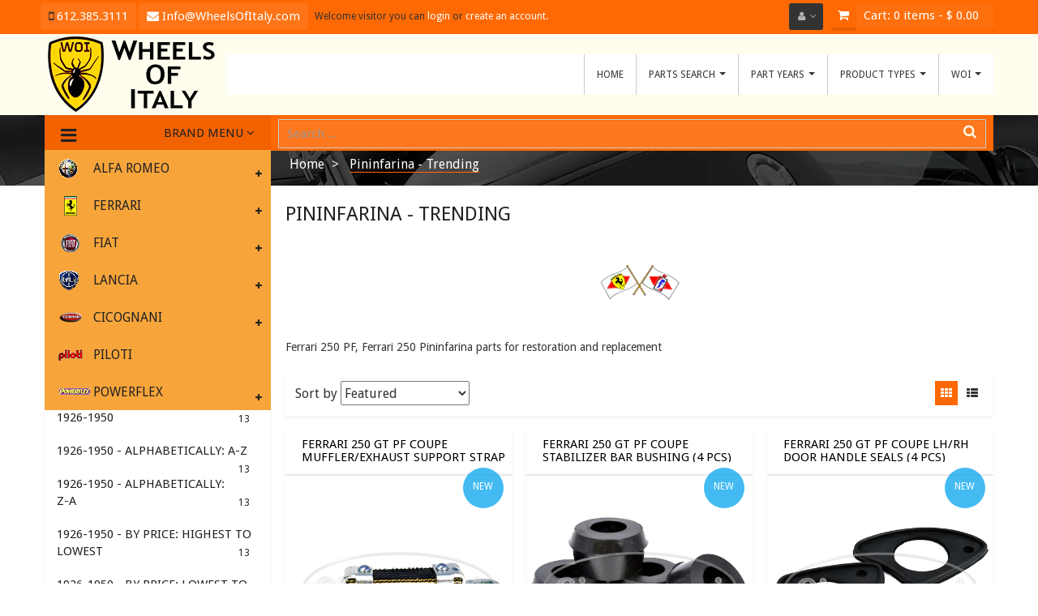

--- FILE ---
content_type: text/html; charset=utf-8
request_url: https://wo-i.com/collections/views-pininfarina
body_size: 33941
content:
<!doctype html>
<!--[if lt IE 7]><html class="no-js lt-ie9 lt-ie8 lt-ie7" lang="en"> <![endif]-->
<!--[if IE 7]><html class="no-js lt-ie9 lt-ie8" lang="en"> <![endif]-->
<!--[if IE 8]><html class="no-js lt-ie9" lang="en"> <![endif]-->
<!--[if IE 9 ]><html class="ie9 no-js"> <![endif]-->
<!--[if (gt IE 9)|!(IE)]><!--> <html class="no-js"> <!--<![endif]-->
<head>
    <meta charset="utf-8">
<!--     <meta http-equiv="X-UA-Compatible" content="IE=edge,chrome=1"> -->
    
        <link rel="shortcut icon" href="//wo-i.com/cdn/shop/t/13/assets/favicon.png?v=173074843067359444231447954518" type="image/png" />
    
    <title>
        Pininfarina - Trending &ndash; Wheels Of Italy - WOI
    </title>
    
        <meta name="description" content="Ferrari 250 PF, Ferrari 250 Pininfarina parts for restoration and replacement">
    
    <!-- Product meta ============================================================= -->
    <!-- /snippets/open-graph-tags.liquid -->


    <meta property="og:type" content="website">
    <meta property="og:title" content="Pininfarina - Trending">
    
        <meta property="og:image" content="http://wo-i.com/cdn/shop/t/13/assets/logo.png?v=139274844562879787941464309565">
        <meta property="og:image:secure_url" content="https://wo-i.com/cdn/shop/t/13/assets/logo.png?v=139274844562879787941464309565">
    


    <meta property="og:description" content="Ferrari 250 PF, Ferrari 250 Pininfarina parts for restoration and replacement">

<meta property="og:url" content="https://wo-i.com/collections/views-pininfarina">
<meta property="og:site_name" content="Wheels Of Italy - WOI">
    <!-- /snippets/twitter-card.liquid -->



    <meta name="twitter:site" content="@wheelsofitaly">



    <!-- Helpers ================================================================== -->
    <link rel="canonical" href="https://wo-i.com/collections/views-pininfarina">
    <meta name="viewport" content="width=device-width,initial-scale=1">
    <meta name="theme-color" content="#747474">
    <!-- Theme js ================================================================= -->
    <!-- /snippets/oldIE-js.liquid -->


<!--[if lt IE 9]>
<script src="//html5shiv.googlecode.com/svn/trunk/html5.js" type="text/javascript"></script>
<script src="//wo-i.com/cdn/shop/t/13/assets/respond.min.js?v=52248677837542619231447953974" type="text/javascript"></script>
<link href="//wo-i.com/cdn/shop/t/13/assets/respond-proxy.html" id="respond-proxy" rel="respond-proxy" />
<link href="//wo-i.com/search?q=1a402628d1d6ef9e60aba4a585fab684" id="respond-redirect" rel="respond-redirect" />
<script src="//wo-i.com/search?q=1a402628d1d6ef9e60aba4a585fab684" type="text/javascript"></script>
<![endif]-->


<script src="//ajax.googleapis.com/ajax/libs/jquery/1.11.0/jquery.min.js" type="text/javascript"></script>
<script src="//wo-i.com/cdn/shopifycloud/storefront/assets/themes_support/option_selection-b017cd28.js" type="text/javascript"></script>
<script src="//wo-i.com/cdn/shopifycloud/storefront/assets/themes_support/api.jquery-7ab1a3a4.js" type="text/javascript"></script>

<script src="//wo-i.com/cdn/shop/t/13/assets/plugintheme.js?v=164138743552476631251450147885" type="text/javascript"></script>
<script src="//wo-i.com/cdn/shop/t/13/assets/global.js?v=23285040060502389031465387972" type="text/javascript"></script>

<script>
	window.money_format = "$ {{amount}} USD";
  	window.shop_currency = "USD";
	window.file_url = "//wo-i.com/cdn/shop/files/?v=44";
  	window.asset_url = "";
</script>


    <!-- Theme css ================================================================ -->
    <link rel="stylesheet" href="//maxcdn.bootstrapcdn.com/font-awesome/4.3.0/css/font-awesome.min.css" />

	<link rel="stylesheet" type="text/css" href="//fonts.googleapis.com/css?family=Droid+Sans:300,400,600,700">


	<link rel="stylesheet" type="text/css" href="//fonts.googleapis.com/css?family=Droid+Sans:400,300,500,700">


	<link rel="stylesheet" type="text/css" href="//fonts.googleapis.com/css?family=Droid+Sans:300,400,700">


	<link rel="stylesheet" type="text/css" href="//fonts.googleapis.com/css?family=Droid+Sans:300,400,700">







<link href="//wo-i.com/cdn/shop/t/13/assets/plugintheme.scss.css?v=120180984603738254081675111858" rel="stylesheet" type="text/css" media="all" />
<link href="//wo-i.com/cdn/shop/t/13/assets/global.scss.css?v=148041213156877964161674755285" rel="stylesheet" type="text/css" media="all" />
<link href="//wo-i.com/cdn/shop/t/13/assets/site_temp.scss.css?v=92091810015542470351674755285" rel="stylesheet" type="text/css" media="all" />
<link href="//wo-i.com/cdn/shop/t/13/assets/responsive.scss.css?v=109898716322621418321490893878" rel="stylesheet" type="text/css" media="all" />

    <!-- Header hook for plugins ================================================== -->
    <script>window.performance && window.performance.mark && window.performance.mark('shopify.content_for_header.start');</script><meta id="shopify-digital-wallet" name="shopify-digital-wallet" content="/6109565/digital_wallets/dialog">
<meta name="shopify-checkout-api-token" content="dc71923e3d924cb823a531b13eaa3f7f">
<meta id="in-context-paypal-metadata" data-shop-id="6109565" data-venmo-supported="false" data-environment="production" data-locale="en_US" data-paypal-v4="true" data-currency="USD">
<link rel="alternate" type="application/atom+xml" title="Feed" href="/collections/views-pininfarina.atom" />
<link rel="next" href="/collections/views-pininfarina?page=2">
<link rel="alternate" type="application/json+oembed" href="https://wo-i.com/collections/views-pininfarina.oembed">
<script async="async" src="/checkouts/internal/preloads.js?locale=en-US"></script>
<link rel="preconnect" href="https://shop.app" crossorigin="anonymous">
<script async="async" src="https://shop.app/checkouts/internal/preloads.js?locale=en-US&shop_id=6109565" crossorigin="anonymous"></script>
<script id="shopify-features" type="application/json">{"accessToken":"dc71923e3d924cb823a531b13eaa3f7f","betas":["rich-media-storefront-analytics"],"domain":"wo-i.com","predictiveSearch":true,"shopId":6109565,"locale":"en"}</script>
<script>var Shopify = Shopify || {};
Shopify.shop = "alfa2006.myshopify.com";
Shopify.locale = "en";
Shopify.currency = {"active":"USD","rate":"1.0"};
Shopify.country = "US";
Shopify.theme = {"name":"Ap Super Market_apolomultimedia_backup","id":76664454,"schema_name":null,"schema_version":null,"theme_store_id":null,"role":"main"};
Shopify.theme.handle = "null";
Shopify.theme.style = {"id":null,"handle":null};
Shopify.cdnHost = "wo-i.com/cdn";
Shopify.routes = Shopify.routes || {};
Shopify.routes.root = "/";</script>
<script type="module">!function(o){(o.Shopify=o.Shopify||{}).modules=!0}(window);</script>
<script>!function(o){function n(){var o=[];function n(){o.push(Array.prototype.slice.apply(arguments))}return n.q=o,n}var t=o.Shopify=o.Shopify||{};t.loadFeatures=n(),t.autoloadFeatures=n()}(window);</script>
<script>
  window.ShopifyPay = window.ShopifyPay || {};
  window.ShopifyPay.apiHost = "shop.app\/pay";
  window.ShopifyPay.redirectState = null;
</script>
<script id="shop-js-analytics" type="application/json">{"pageType":"collection"}</script>
<script defer="defer" async type="module" src="//wo-i.com/cdn/shopifycloud/shop-js/modules/v2/client.init-shop-cart-sync_BN7fPSNr.en.esm.js"></script>
<script defer="defer" async type="module" src="//wo-i.com/cdn/shopifycloud/shop-js/modules/v2/chunk.common_Cbph3Kss.esm.js"></script>
<script defer="defer" async type="module" src="//wo-i.com/cdn/shopifycloud/shop-js/modules/v2/chunk.modal_DKumMAJ1.esm.js"></script>
<script type="module">
  await import("//wo-i.com/cdn/shopifycloud/shop-js/modules/v2/client.init-shop-cart-sync_BN7fPSNr.en.esm.js");
await import("//wo-i.com/cdn/shopifycloud/shop-js/modules/v2/chunk.common_Cbph3Kss.esm.js");
await import("//wo-i.com/cdn/shopifycloud/shop-js/modules/v2/chunk.modal_DKumMAJ1.esm.js");

  window.Shopify.SignInWithShop?.initShopCartSync?.({"fedCMEnabled":true,"windoidEnabled":true});

</script>
<script>
  window.Shopify = window.Shopify || {};
  if (!window.Shopify.featureAssets) window.Shopify.featureAssets = {};
  window.Shopify.featureAssets['shop-js'] = {"shop-cart-sync":["modules/v2/client.shop-cart-sync_CJVUk8Jm.en.esm.js","modules/v2/chunk.common_Cbph3Kss.esm.js","modules/v2/chunk.modal_DKumMAJ1.esm.js"],"init-fed-cm":["modules/v2/client.init-fed-cm_7Fvt41F4.en.esm.js","modules/v2/chunk.common_Cbph3Kss.esm.js","modules/v2/chunk.modal_DKumMAJ1.esm.js"],"init-shop-email-lookup-coordinator":["modules/v2/client.init-shop-email-lookup-coordinator_Cc088_bR.en.esm.js","modules/v2/chunk.common_Cbph3Kss.esm.js","modules/v2/chunk.modal_DKumMAJ1.esm.js"],"init-windoid":["modules/v2/client.init-windoid_hPopwJRj.en.esm.js","modules/v2/chunk.common_Cbph3Kss.esm.js","modules/v2/chunk.modal_DKumMAJ1.esm.js"],"shop-button":["modules/v2/client.shop-button_B0jaPSNF.en.esm.js","modules/v2/chunk.common_Cbph3Kss.esm.js","modules/v2/chunk.modal_DKumMAJ1.esm.js"],"shop-cash-offers":["modules/v2/client.shop-cash-offers_DPIskqss.en.esm.js","modules/v2/chunk.common_Cbph3Kss.esm.js","modules/v2/chunk.modal_DKumMAJ1.esm.js"],"shop-toast-manager":["modules/v2/client.shop-toast-manager_CK7RT69O.en.esm.js","modules/v2/chunk.common_Cbph3Kss.esm.js","modules/v2/chunk.modal_DKumMAJ1.esm.js"],"init-shop-cart-sync":["modules/v2/client.init-shop-cart-sync_BN7fPSNr.en.esm.js","modules/v2/chunk.common_Cbph3Kss.esm.js","modules/v2/chunk.modal_DKumMAJ1.esm.js"],"init-customer-accounts-sign-up":["modules/v2/client.init-customer-accounts-sign-up_CfPf4CXf.en.esm.js","modules/v2/client.shop-login-button_DeIztwXF.en.esm.js","modules/v2/chunk.common_Cbph3Kss.esm.js","modules/v2/chunk.modal_DKumMAJ1.esm.js"],"pay-button":["modules/v2/client.pay-button_CgIwFSYN.en.esm.js","modules/v2/chunk.common_Cbph3Kss.esm.js","modules/v2/chunk.modal_DKumMAJ1.esm.js"],"init-customer-accounts":["modules/v2/client.init-customer-accounts_DQ3x16JI.en.esm.js","modules/v2/client.shop-login-button_DeIztwXF.en.esm.js","modules/v2/chunk.common_Cbph3Kss.esm.js","modules/v2/chunk.modal_DKumMAJ1.esm.js"],"avatar":["modules/v2/client.avatar_BTnouDA3.en.esm.js"],"init-shop-for-new-customer-accounts":["modules/v2/client.init-shop-for-new-customer-accounts_CsZy_esa.en.esm.js","modules/v2/client.shop-login-button_DeIztwXF.en.esm.js","modules/v2/chunk.common_Cbph3Kss.esm.js","modules/v2/chunk.modal_DKumMAJ1.esm.js"],"shop-follow-button":["modules/v2/client.shop-follow-button_BRMJjgGd.en.esm.js","modules/v2/chunk.common_Cbph3Kss.esm.js","modules/v2/chunk.modal_DKumMAJ1.esm.js"],"checkout-modal":["modules/v2/client.checkout-modal_B9Drz_yf.en.esm.js","modules/v2/chunk.common_Cbph3Kss.esm.js","modules/v2/chunk.modal_DKumMAJ1.esm.js"],"shop-login-button":["modules/v2/client.shop-login-button_DeIztwXF.en.esm.js","modules/v2/chunk.common_Cbph3Kss.esm.js","modules/v2/chunk.modal_DKumMAJ1.esm.js"],"lead-capture":["modules/v2/client.lead-capture_DXYzFM3R.en.esm.js","modules/v2/chunk.common_Cbph3Kss.esm.js","modules/v2/chunk.modal_DKumMAJ1.esm.js"],"shop-login":["modules/v2/client.shop-login_CA5pJqmO.en.esm.js","modules/v2/chunk.common_Cbph3Kss.esm.js","modules/v2/chunk.modal_DKumMAJ1.esm.js"],"payment-terms":["modules/v2/client.payment-terms_BxzfvcZJ.en.esm.js","modules/v2/chunk.common_Cbph3Kss.esm.js","modules/v2/chunk.modal_DKumMAJ1.esm.js"]};
</script>
<script>(function() {
  var isLoaded = false;
  function asyncLoad() {
    if (isLoaded) return;
    isLoaded = true;
    var urls = ["https:\/\/cdn.shopify.com\/s\/files\/1\/0739\/1251\/t\/2\/assets\/apwishlistpro.js?shop=alfa2006.myshopify.com","https:\/\/sp-seller.webkul.com\/js\/download_prod.js?shop=alfa2006.myshopify.com","https:\/\/sp-seller.webkul.com\/js\/seller_profile_tag.js?shop=alfa2006.myshopify.com","https:\/\/sp-seller.webkul.com\/js\/vc_seller_profile.js?shop=alfa2006.myshopify.com","https:\/\/sp-seller.webkul.com\/js\/customer_script.js?shop=alfa2006.myshopify.com"];
    for (var i = 0; i < urls.length; i++) {
      var s = document.createElement('script');
      s.type = 'text/javascript';
      s.async = true;
      s.src = urls[i];
      var x = document.getElementsByTagName('script')[0];
      x.parentNode.insertBefore(s, x);
    }
  };
  if(window.attachEvent) {
    window.attachEvent('onload', asyncLoad);
  } else {
    window.addEventListener('load', asyncLoad, false);
  }
})();</script>
<script id="__st">var __st={"a":6109565,"offset":-21600,"reqid":"baa93d12-7e16-4508-a5b4-25c653890f2e-1769767694","pageurl":"wo-i.com\/collections\/views-pininfarina","u":"83de2ceaef1f","p":"collection","rtyp":"collection","rid":183786799235};</script>
<script>window.ShopifyPaypalV4VisibilityTracking = true;</script>
<script id="captcha-bootstrap">!function(){'use strict';const t='contact',e='account',n='new_comment',o=[[t,t],['blogs',n],['comments',n],[t,'customer']],c=[[e,'customer_login'],[e,'guest_login'],[e,'recover_customer_password'],[e,'create_customer']],r=t=>t.map((([t,e])=>`form[action*='/${t}']:not([data-nocaptcha='true']) input[name='form_type'][value='${e}']`)).join(','),a=t=>()=>t?[...document.querySelectorAll(t)].map((t=>t.form)):[];function s(){const t=[...o],e=r(t);return a(e)}const i='password',u='form_key',d=['recaptcha-v3-token','g-recaptcha-response','h-captcha-response',i],f=()=>{try{return window.sessionStorage}catch{return}},m='__shopify_v',_=t=>t.elements[u];function p(t,e,n=!1){try{const o=window.sessionStorage,c=JSON.parse(o.getItem(e)),{data:r}=function(t){const{data:e,action:n}=t;return t[m]||n?{data:e,action:n}:{data:t,action:n}}(c);for(const[e,n]of Object.entries(r))t.elements[e]&&(t.elements[e].value=n);n&&o.removeItem(e)}catch(o){console.error('form repopulation failed',{error:o})}}const l='form_type',E='cptcha';function T(t){t.dataset[E]=!0}const w=window,h=w.document,L='Shopify',v='ce_forms',y='captcha';let A=!1;((t,e)=>{const n=(g='f06e6c50-85a8-45c8-87d0-21a2b65856fe',I='https://cdn.shopify.com/shopifycloud/storefront-forms-hcaptcha/ce_storefront_forms_captcha_hcaptcha.v1.5.2.iife.js',D={infoText:'Protected by hCaptcha',privacyText:'Privacy',termsText:'Terms'},(t,e,n)=>{const o=w[L][v],c=o.bindForm;if(c)return c(t,g,e,D).then(n);var r;o.q.push([[t,g,e,D],n]),r=I,A||(h.body.append(Object.assign(h.createElement('script'),{id:'captcha-provider',async:!0,src:r})),A=!0)});var g,I,D;w[L]=w[L]||{},w[L][v]=w[L][v]||{},w[L][v].q=[],w[L][y]=w[L][y]||{},w[L][y].protect=function(t,e){n(t,void 0,e),T(t)},Object.freeze(w[L][y]),function(t,e,n,w,h,L){const[v,y,A,g]=function(t,e,n){const i=e?o:[],u=t?c:[],d=[...i,...u],f=r(d),m=r(i),_=r(d.filter((([t,e])=>n.includes(e))));return[a(f),a(m),a(_),s()]}(w,h,L),I=t=>{const e=t.target;return e instanceof HTMLFormElement?e:e&&e.form},D=t=>v().includes(t);t.addEventListener('submit',(t=>{const e=I(t);if(!e)return;const n=D(e)&&!e.dataset.hcaptchaBound&&!e.dataset.recaptchaBound,o=_(e),c=g().includes(e)&&(!o||!o.value);(n||c)&&t.preventDefault(),c&&!n&&(function(t){try{if(!f())return;!function(t){const e=f();if(!e)return;const n=_(t);if(!n)return;const o=n.value;o&&e.removeItem(o)}(t);const e=Array.from(Array(32),(()=>Math.random().toString(36)[2])).join('');!function(t,e){_(t)||t.append(Object.assign(document.createElement('input'),{type:'hidden',name:u})),t.elements[u].value=e}(t,e),function(t,e){const n=f();if(!n)return;const o=[...t.querySelectorAll(`input[type='${i}']`)].map((({name:t})=>t)),c=[...d,...o],r={};for(const[a,s]of new FormData(t).entries())c.includes(a)||(r[a]=s);n.setItem(e,JSON.stringify({[m]:1,action:t.action,data:r}))}(t,e)}catch(e){console.error('failed to persist form',e)}}(e),e.submit())}));const S=(t,e)=>{t&&!t.dataset[E]&&(n(t,e.some((e=>e===t))),T(t))};for(const o of['focusin','change'])t.addEventListener(o,(t=>{const e=I(t);D(e)&&S(e,y())}));const B=e.get('form_key'),M=e.get(l),P=B&&M;t.addEventListener('DOMContentLoaded',(()=>{const t=y();if(P)for(const e of t)e.elements[l].value===M&&p(e,B);[...new Set([...A(),...v().filter((t=>'true'===t.dataset.shopifyCaptcha))])].forEach((e=>S(e,t)))}))}(h,new URLSearchParams(w.location.search),n,t,e,['guest_login'])})(!0,!0)}();</script>
<script integrity="sha256-4kQ18oKyAcykRKYeNunJcIwy7WH5gtpwJnB7kiuLZ1E=" data-source-attribution="shopify.loadfeatures" defer="defer" src="//wo-i.com/cdn/shopifycloud/storefront/assets/storefront/load_feature-a0a9edcb.js" crossorigin="anonymous"></script>
<script crossorigin="anonymous" defer="defer" src="//wo-i.com/cdn/shopifycloud/storefront/assets/shopify_pay/storefront-65b4c6d7.js?v=20250812"></script>
<script data-source-attribution="shopify.dynamic_checkout.dynamic.init">var Shopify=Shopify||{};Shopify.PaymentButton=Shopify.PaymentButton||{isStorefrontPortableWallets:!0,init:function(){window.Shopify.PaymentButton.init=function(){};var t=document.createElement("script");t.src="https://wo-i.com/cdn/shopifycloud/portable-wallets/latest/portable-wallets.en.js",t.type="module",document.head.appendChild(t)}};
</script>
<script data-source-attribution="shopify.dynamic_checkout.buyer_consent">
  function portableWalletsHideBuyerConsent(e){var t=document.getElementById("shopify-buyer-consent"),n=document.getElementById("shopify-subscription-policy-button");t&&n&&(t.classList.add("hidden"),t.setAttribute("aria-hidden","true"),n.removeEventListener("click",e))}function portableWalletsShowBuyerConsent(e){var t=document.getElementById("shopify-buyer-consent"),n=document.getElementById("shopify-subscription-policy-button");t&&n&&(t.classList.remove("hidden"),t.removeAttribute("aria-hidden"),n.addEventListener("click",e))}window.Shopify?.PaymentButton&&(window.Shopify.PaymentButton.hideBuyerConsent=portableWalletsHideBuyerConsent,window.Shopify.PaymentButton.showBuyerConsent=portableWalletsShowBuyerConsent);
</script>
<script data-source-attribution="shopify.dynamic_checkout.cart.bootstrap">document.addEventListener("DOMContentLoaded",(function(){function t(){return document.querySelector("shopify-accelerated-checkout-cart, shopify-accelerated-checkout")}if(t())Shopify.PaymentButton.init();else{new MutationObserver((function(e,n){t()&&(Shopify.PaymentButton.init(),n.disconnect())})).observe(document.body,{childList:!0,subtree:!0})}}));
</script>
<link id="shopify-accelerated-checkout-styles" rel="stylesheet" media="screen" href="https://wo-i.com/cdn/shopifycloud/portable-wallets/latest/accelerated-checkout-backwards-compat.css" crossorigin="anonymous">
<style id="shopify-accelerated-checkout-cart">
        #shopify-buyer-consent {
  margin-top: 1em;
  display: inline-block;
  width: 100%;
}

#shopify-buyer-consent.hidden {
  display: none;
}

#shopify-subscription-policy-button {
  background: none;
  border: none;
  padding: 0;
  text-decoration: underline;
  font-size: inherit;
  cursor: pointer;
}

#shopify-subscription-policy-button::before {
  box-shadow: none;
}

      </style>

<script>window.performance && window.performance.mark && window.performance.mark('shopify.content_for_header.end');</script>
<!-- Hits Analytics tracking code -->

  

<!-- end of Hits Analytics code -->

 <script>var config = {"anchortype":"1","cover":"","item":".product","btnfire":"","previousbtn":"← Previous","nextbtn":"Next →","char":"→ ","availability":"Availability","unavailability":"In Stock Soon...","vendor":"Vendor","product_code":"Product Code","detail":"View Detail","quantity":"Quantity","add_to_cart":"Add to Cart","sold_out":"Sold Out","typethum":"ap-vertical","is_tw_btn":"1","is_fb_btn":"1","is_gg_btn":"1","is_in_btn":"1","is_pn_btn":"1","quickview":"Quick view","qv_bgcolor":"#fe6904","qv_bgcolorhover":"gold","qv_color":"black","qv_colorhover":"black","add_bgcolor":"#fe6904","add_bgcolorhover":"gold","add_color":"black","add_colorhover":"black","add_class_custom":"","useswatch":"1","css":"","customtheme":"default"}</script>
<link rel="stylesheet" href="//wo-i.com/cdn/shop/t/13/assets/ap-quick-view.css?v=69491631745406573661465388200">
<!-- <link rel="stylesheet" href="https://demo4leotheme.com/prestashop/shopifyquickview/resources/ap-quick-view.css?v=1.02"> -->
<link rel="stylesheet" href="//wo-i.com/cdn/shop/t/13/assets/ap-quick-view-custom.css?v=150351993794238753581465388663">
<script src="//wo-i.com/cdn/shopifycloud/storefront/assets/themes_support/api.jquery-7ab1a3a4.js" type="text/javascript"></script>
<script src="//wo-i.com/cdn/shopifycloud/storefront/assets/themes_support/option_selection-b017cd28.js" type="text/javascript"></script>

<script>
    window.money_format = "$ {{amount}} USD";
    window.shop_currency = "USD";
    window.file_url = "//wo-i.com/cdn/shop/files/?v=44";
    window.asset_url = "";
</script>

<link href="//wo-i.com/cdn/shop/t/13/assets/ap-featured-product.css?v=104185052208307902581465389823" rel="stylesheet" type="text/css" media="all" />
<script src="//wo-i.com/cdn/shop/t/13/assets/ap-featured-product.js?v=112370163632731391921465389822" type="text/javascript"></script>
<link href="//wo-i.com/cdn/shop/t/13/assets/ap-featured-product-customer.css?v=4151079628271348111465389821" rel="stylesheet" type="text/css" media="all" />
<link href="https://monorail-edge.shopifysvc.com" rel="dns-prefetch">
<script>(function(){if ("sendBeacon" in navigator && "performance" in window) {try {var session_token_from_headers = performance.getEntriesByType('navigation')[0].serverTiming.find(x => x.name == '_s').description;} catch {var session_token_from_headers = undefined;}var session_cookie_matches = document.cookie.match(/_shopify_s=([^;]*)/);var session_token_from_cookie = session_cookie_matches && session_cookie_matches.length === 2 ? session_cookie_matches[1] : "";var session_token = session_token_from_headers || session_token_from_cookie || "";function handle_abandonment_event(e) {var entries = performance.getEntries().filter(function(entry) {return /monorail-edge.shopifysvc.com/.test(entry.name);});if (!window.abandonment_tracked && entries.length === 0) {window.abandonment_tracked = true;var currentMs = Date.now();var navigation_start = performance.timing.navigationStart;var payload = {shop_id: 6109565,url: window.location.href,navigation_start,duration: currentMs - navigation_start,session_token,page_type: "collection"};window.navigator.sendBeacon("https://monorail-edge.shopifysvc.com/v1/produce", JSON.stringify({schema_id: "online_store_buyer_site_abandonment/1.1",payload: payload,metadata: {event_created_at_ms: currentMs,event_sent_at_ms: currentMs}}));}}window.addEventListener('pagehide', handle_abandonment_event);}}());</script>
<script id="web-pixels-manager-setup">(function e(e,d,r,n,o){if(void 0===o&&(o={}),!Boolean(null===(a=null===(i=window.Shopify)||void 0===i?void 0:i.analytics)||void 0===a?void 0:a.replayQueue)){var i,a;window.Shopify=window.Shopify||{};var t=window.Shopify;t.analytics=t.analytics||{};var s=t.analytics;s.replayQueue=[],s.publish=function(e,d,r){return s.replayQueue.push([e,d,r]),!0};try{self.performance.mark("wpm:start")}catch(e){}var l=function(){var e={modern:/Edge?\/(1{2}[4-9]|1[2-9]\d|[2-9]\d{2}|\d{4,})\.\d+(\.\d+|)|Firefox\/(1{2}[4-9]|1[2-9]\d|[2-9]\d{2}|\d{4,})\.\d+(\.\d+|)|Chrom(ium|e)\/(9{2}|\d{3,})\.\d+(\.\d+|)|(Maci|X1{2}).+ Version\/(15\.\d+|(1[6-9]|[2-9]\d|\d{3,})\.\d+)([,.]\d+|)( \(\w+\)|)( Mobile\/\w+|) Safari\/|Chrome.+OPR\/(9{2}|\d{3,})\.\d+\.\d+|(CPU[ +]OS|iPhone[ +]OS|CPU[ +]iPhone|CPU IPhone OS|CPU iPad OS)[ +]+(15[._]\d+|(1[6-9]|[2-9]\d|\d{3,})[._]\d+)([._]\d+|)|Android:?[ /-](13[3-9]|1[4-9]\d|[2-9]\d{2}|\d{4,})(\.\d+|)(\.\d+|)|Android.+Firefox\/(13[5-9]|1[4-9]\d|[2-9]\d{2}|\d{4,})\.\d+(\.\d+|)|Android.+Chrom(ium|e)\/(13[3-9]|1[4-9]\d|[2-9]\d{2}|\d{4,})\.\d+(\.\d+|)|SamsungBrowser\/([2-9]\d|\d{3,})\.\d+/,legacy:/Edge?\/(1[6-9]|[2-9]\d|\d{3,})\.\d+(\.\d+|)|Firefox\/(5[4-9]|[6-9]\d|\d{3,})\.\d+(\.\d+|)|Chrom(ium|e)\/(5[1-9]|[6-9]\d|\d{3,})\.\d+(\.\d+|)([\d.]+$|.*Safari\/(?![\d.]+ Edge\/[\d.]+$))|(Maci|X1{2}).+ Version\/(10\.\d+|(1[1-9]|[2-9]\d|\d{3,})\.\d+)([,.]\d+|)( \(\w+\)|)( Mobile\/\w+|) Safari\/|Chrome.+OPR\/(3[89]|[4-9]\d|\d{3,})\.\d+\.\d+|(CPU[ +]OS|iPhone[ +]OS|CPU[ +]iPhone|CPU IPhone OS|CPU iPad OS)[ +]+(10[._]\d+|(1[1-9]|[2-9]\d|\d{3,})[._]\d+)([._]\d+|)|Android:?[ /-](13[3-9]|1[4-9]\d|[2-9]\d{2}|\d{4,})(\.\d+|)(\.\d+|)|Mobile Safari.+OPR\/([89]\d|\d{3,})\.\d+\.\d+|Android.+Firefox\/(13[5-9]|1[4-9]\d|[2-9]\d{2}|\d{4,})\.\d+(\.\d+|)|Android.+Chrom(ium|e)\/(13[3-9]|1[4-9]\d|[2-9]\d{2}|\d{4,})\.\d+(\.\d+|)|Android.+(UC? ?Browser|UCWEB|U3)[ /]?(15\.([5-9]|\d{2,})|(1[6-9]|[2-9]\d|\d{3,})\.\d+)\.\d+|SamsungBrowser\/(5\.\d+|([6-9]|\d{2,})\.\d+)|Android.+MQ{2}Browser\/(14(\.(9|\d{2,})|)|(1[5-9]|[2-9]\d|\d{3,})(\.\d+|))(\.\d+|)|K[Aa][Ii]OS\/(3\.\d+|([4-9]|\d{2,})\.\d+)(\.\d+|)/},d=e.modern,r=e.legacy,n=navigator.userAgent;return n.match(d)?"modern":n.match(r)?"legacy":"unknown"}(),u="modern"===l?"modern":"legacy",c=(null!=n?n:{modern:"",legacy:""})[u],f=function(e){return[e.baseUrl,"/wpm","/b",e.hashVersion,"modern"===e.buildTarget?"m":"l",".js"].join("")}({baseUrl:d,hashVersion:r,buildTarget:u}),m=function(e){var d=e.version,r=e.bundleTarget,n=e.surface,o=e.pageUrl,i=e.monorailEndpoint;return{emit:function(e){var a=e.status,t=e.errorMsg,s=(new Date).getTime(),l=JSON.stringify({metadata:{event_sent_at_ms:s},events:[{schema_id:"web_pixels_manager_load/3.1",payload:{version:d,bundle_target:r,page_url:o,status:a,surface:n,error_msg:t},metadata:{event_created_at_ms:s}}]});if(!i)return console&&console.warn&&console.warn("[Web Pixels Manager] No Monorail endpoint provided, skipping logging."),!1;try{return self.navigator.sendBeacon.bind(self.navigator)(i,l)}catch(e){}var u=new XMLHttpRequest;try{return u.open("POST",i,!0),u.setRequestHeader("Content-Type","text/plain"),u.send(l),!0}catch(e){return console&&console.warn&&console.warn("[Web Pixels Manager] Got an unhandled error while logging to Monorail."),!1}}}}({version:r,bundleTarget:l,surface:e.surface,pageUrl:self.location.href,monorailEndpoint:e.monorailEndpoint});try{o.browserTarget=l,function(e){var d=e.src,r=e.async,n=void 0===r||r,o=e.onload,i=e.onerror,a=e.sri,t=e.scriptDataAttributes,s=void 0===t?{}:t,l=document.createElement("script"),u=document.querySelector("head"),c=document.querySelector("body");if(l.async=n,l.src=d,a&&(l.integrity=a,l.crossOrigin="anonymous"),s)for(var f in s)if(Object.prototype.hasOwnProperty.call(s,f))try{l.dataset[f]=s[f]}catch(e){}if(o&&l.addEventListener("load",o),i&&l.addEventListener("error",i),u)u.appendChild(l);else{if(!c)throw new Error("Did not find a head or body element to append the script");c.appendChild(l)}}({src:f,async:!0,onload:function(){if(!function(){var e,d;return Boolean(null===(d=null===(e=window.Shopify)||void 0===e?void 0:e.analytics)||void 0===d?void 0:d.initialized)}()){var d=window.webPixelsManager.init(e)||void 0;if(d){var r=window.Shopify.analytics;r.replayQueue.forEach((function(e){var r=e[0],n=e[1],o=e[2];d.publishCustomEvent(r,n,o)})),r.replayQueue=[],r.publish=d.publishCustomEvent,r.visitor=d.visitor,r.initialized=!0}}},onerror:function(){return m.emit({status:"failed",errorMsg:"".concat(f," has failed to load")})},sri:function(e){var d=/^sha384-[A-Za-z0-9+/=]+$/;return"string"==typeof e&&d.test(e)}(c)?c:"",scriptDataAttributes:o}),m.emit({status:"loading"})}catch(e){m.emit({status:"failed",errorMsg:(null==e?void 0:e.message)||"Unknown error"})}}})({shopId: 6109565,storefrontBaseUrl: "https://wo-i.com",extensionsBaseUrl: "https://extensions.shopifycdn.com/cdn/shopifycloud/web-pixels-manager",monorailEndpoint: "https://monorail-edge.shopifysvc.com/unstable/produce_batch",surface: "storefront-renderer",enabledBetaFlags: ["2dca8a86"],webPixelsConfigList: [{"id":"82116861","eventPayloadVersion":"v1","runtimeContext":"LAX","scriptVersion":"1","type":"CUSTOM","privacyPurposes":["ANALYTICS"],"name":"Google Analytics tag (migrated)"},{"id":"shopify-app-pixel","configuration":"{}","eventPayloadVersion":"v1","runtimeContext":"STRICT","scriptVersion":"0450","apiClientId":"shopify-pixel","type":"APP","privacyPurposes":["ANALYTICS","MARKETING"]},{"id":"shopify-custom-pixel","eventPayloadVersion":"v1","runtimeContext":"LAX","scriptVersion":"0450","apiClientId":"shopify-pixel","type":"CUSTOM","privacyPurposes":["ANALYTICS","MARKETING"]}],isMerchantRequest: false,initData: {"shop":{"name":"Wheels Of Italy - WOI","paymentSettings":{"currencyCode":"USD"},"myshopifyDomain":"alfa2006.myshopify.com","countryCode":"US","storefrontUrl":"https:\/\/wo-i.com"},"customer":null,"cart":null,"checkout":null,"productVariants":[],"purchasingCompany":null},},"https://wo-i.com/cdn","1d2a099fw23dfb22ep557258f5m7a2edbae",{"modern":"","legacy":""},{"shopId":"6109565","storefrontBaseUrl":"https:\/\/wo-i.com","extensionBaseUrl":"https:\/\/extensions.shopifycdn.com\/cdn\/shopifycloud\/web-pixels-manager","surface":"storefront-renderer","enabledBetaFlags":"[\"2dca8a86\"]","isMerchantRequest":"false","hashVersion":"1d2a099fw23dfb22ep557258f5m7a2edbae","publish":"custom","events":"[[\"page_viewed\",{}],[\"collection_viewed\",{\"collection\":{\"id\":\"183786799235\",\"title\":\"Pininfarina - Trending\",\"productVariants\":[{\"price\":{\"amount\":17.28,\"currencyCode\":\"USD\"},\"product\":{\"title\":\"Ferrari 250 GT PF Coupe Muffler\/Exhaust Support Strap (each)\",\"vendor\":\"Cicognani\",\"id\":\"3989318278\",\"untranslatedTitle\":\"Ferrari 250 GT PF Coupe Muffler\/Exhaust Support Strap (each)\",\"url\":\"\/products\/ferrari-250-gt-pf-coupe-muffler-exhaust-support-strap-each\",\"type\":\"Rubber Bushings, Stops, Buffers, Supports, Tubes\"},\"id\":\"11917016518\",\"image\":{\"src\":\"\/\/wo-i.com\/cdn\/shop\/products\/16303720.jpeg?v=1471880634\"},\"sku\":\"16303720\",\"title\":\"Default Title\",\"untranslatedTitle\":\"Default Title\"},{\"price\":{\"amount\":25.92,\"currencyCode\":\"USD\"},\"product\":{\"title\":\"Ferrari 250 GT PF Coupe Stabilizer Bar Bushing (4 pcs)\",\"vendor\":\"Cicognani\",\"id\":\"3989318022\",\"untranslatedTitle\":\"Ferrari 250 GT PF Coupe Stabilizer Bar Bushing (4 pcs)\",\"url\":\"\/products\/ferrari-250-gt-pf-coupe-stabilizer-bar-bushing-4-pcs\",\"type\":\"Rubber Bushings, Stops, Buffers, Supports, Tubes\"},\"id\":\"11917016262\",\"image\":{\"src\":\"\/\/wo-i.com\/cdn\/shop\/products\/16303431.jpeg?v=1471880627\"},\"sku\":\"16303431\",\"title\":\"Default Title\",\"untranslatedTitle\":\"Default Title\"},{\"price\":{\"amount\":41.04,\"currencyCode\":\"USD\"},\"product\":{\"title\":\"Ferrari 250 GT PF Coupe LH\/RH Door Handle Seals (4 pcs)\",\"vendor\":\"Cicognani\",\"id\":\"3989316166\",\"untranslatedTitle\":\"Ferrari 250 GT PF Coupe LH\/RH Door Handle Seals (4 pcs)\",\"url\":\"\/products\/ferrari-250-gt-pf-coupe-lh-rh-door-handle-seals-4-pcs\",\"type\":\"Auto Body Weatherstrip, Gaskets, Seals\"},\"id\":\"11917012614\",\"image\":{\"src\":\"\/\/wo-i.com\/cdn\/shop\/products\/16303330.jpeg?v=1471880628\"},\"sku\":\"16303330\",\"title\":\"Default Title\",\"untranslatedTitle\":\"Default Title\"},{\"price\":{\"amount\":615.6,\"currencyCode\":\"USD\"},\"product\":{\"title\":\"Ferrari 250 GT PF Coupe Windshield Seal (1956-1958)\",\"vendor\":\"Cicognani\",\"id\":\"3989307398\",\"untranslatedTitle\":\"Ferrari 250 GT PF Coupe Windshield Seal (1956-1958)\",\"url\":\"\/products\/ferrari-250-gt-pf-coupe-windshield-seal-1956-1958\",\"type\":\"Auto Body Weatherstrip, Gaskets, Seals\"},\"id\":\"11917001350\",\"image\":{\"src\":\"\/\/wo-i.com\/cdn\/shop\/products\/16303100.jpeg?v=1471880849\"},\"sku\":\"16303100\",\"title\":\"Default Title\",\"untranslatedTitle\":\"Default Title\"},{\"price\":{\"amount\":34.56,\"currencyCode\":\"USD\"},\"product\":{\"title\":\"Ferrari 250 GT PF Coupe Radiator Hanger Strap (2 pcs)\",\"vendor\":\"Cicognani\",\"id\":\"3989318470\",\"untranslatedTitle\":\"Ferrari 250 GT PF Coupe Radiator Hanger Strap (2 pcs)\",\"url\":\"\/products\/ferrari-250-gt-pf-coupe-radiator-hanger-strap-2-pcs\",\"type\":\"Rubber Bushings, Stops, Buffers, Supports, Tubes\"},\"id\":\"11917016710\",\"image\":{\"src\":\"\/\/wo-i.com\/cdn\/shop\/products\/16303723.jpeg?v=1471880633\"},\"sku\":\"16303723\",\"title\":\"Default Title\",\"untranslatedTitle\":\"Default Title\"},{\"price\":{\"amount\":82.08,\"currencyCode\":\"USD\"},\"product\":{\"title\":\"Ferrari 250 GT PF Coupe LH\/RH Tail Light Seal\",\"vendor\":\"Cicognani\",\"id\":\"3989313158\",\"untranslatedTitle\":\"Ferrari 250 GT PF Coupe LH\/RH Tail Light Seal\",\"url\":\"\/products\/ferrari-250-gt-pf-coupe-lh-rh-tail-light-seal\",\"type\":\"Auto Body Weatherstrip, Gaskets, Seals\"},\"id\":\"11917009158\",\"image\":{\"src\":\"\/\/wo-i.com\/cdn\/shop\/products\/16303261.jpeg?v=1471880620\"},\"sku\":\"16303261\",\"title\":\"Default Title\",\"untranslatedTitle\":\"Default Title\"},{\"price\":{\"amount\":51.84,\"currencyCode\":\"USD\"},\"product\":{\"title\":\"Ferrari 250 GT PF Coupe Steering Column Seal\",\"vendor\":\"Cicognani\",\"id\":\"3989315654\",\"untranslatedTitle\":\"Ferrari 250 GT PF Coupe Steering Column Seal\",\"url\":\"\/products\/ferrari-250-gt-pf-coupe-steering-column-seal\",\"type\":\"Auto Body Weatherstrip, Gaskets, Seals\"},\"id\":\"11917012102\",\"image\":{\"src\":\"\/\/wo-i.com\/cdn\/shop\/products\/16303320.jpeg?v=1471880624\"},\"sku\":\"16303320\",\"title\":\"Default Title\",\"untranslatedTitle\":\"Default Title\"},{\"price\":{\"amount\":146.88,\"currencyCode\":\"USD\"},\"product\":{\"title\":\"Ferrari 250 GT PF Coupe Suspension Bump Stop, Lower (2 pcs)\",\"vendor\":\"Cicognani\",\"id\":\"3989321094\",\"untranslatedTitle\":\"Ferrari 250 GT PF Coupe Suspension Bump Stop, Lower (2 pcs)\",\"url\":\"\/products\/ferrari-250-gt-pf-coupe-suspension-bump-stop-lower-2-pcs\",\"type\":\"Rubber Bushings, Stops, Buffers, Supports, Tubes\"},\"id\":\"11917029190\",\"image\":{\"src\":\"\/\/wo-i.com\/cdn\/shop\/products\/16303741.jpeg?v=1471880805\"},\"sku\":\"16303741\",\"title\":\"Default Title\",\"untranslatedTitle\":\"Default Title\"},{\"price\":{\"amount\":56.16,\"currencyCode\":\"USD\"},\"product\":{\"title\":\"Ferrari 250 GT PF Coupe LH\/RH Headlight Boot\",\"vendor\":\"Cicognani\",\"id\":\"3989312390\",\"untranslatedTitle\":\"Ferrari 250 GT PF Coupe LH\/RH Headlight Boot\",\"url\":\"\/products\/ferrari-250-gt-pf-coupe-lh-rh-headlight-boot\",\"type\":\"Dust Boots, Pedal Pads \u0026 Floor Mats\"},\"id\":\"11917008390\",\"image\":{\"src\":\"\/\/wo-i.com\/cdn\/shop\/products\/16303251.jpeg?v=1471880619\"},\"sku\":\"16303251\",\"title\":\"Default Title\",\"untranslatedTitle\":\"Default Title\"},{\"price\":{\"amount\":86.4,\"currencyCode\":\"USD\"},\"product\":{\"title\":\"Ferrari 250 GT PF Coupe LH\/RH Window Guide Channel\",\"vendor\":\"Cicognani\",\"id\":\"3989321670\",\"untranslatedTitle\":\"Ferrari 250 GT PF Coupe LH\/RH Window Guide Channel\",\"url\":\"\/products\/ferrari-250-gt-pf-coupe-lh-rh-window-guide-channel\",\"type\":\"Auto Body Weatherstrip, Gaskets, Seals\"},\"id\":\"11917029766\",\"image\":{\"src\":\"\/\/wo-i.com\/cdn\/shop\/products\/16303830.jpeg?v=1471880638\"},\"sku\":\"16303830\",\"title\":\"Default Title\",\"untranslatedTitle\":\"Default Title\"},{\"price\":{\"amount\":17.28,\"currencyCode\":\"USD\"},\"product\":{\"title\":\"Ferrari 250 GT PF Coupe LH\/RH Side Indicator Light Seal\",\"vendor\":\"Cicognani\",\"id\":\"3989313734\",\"untranslatedTitle\":\"Ferrari 250 GT PF Coupe LH\/RH Side Indicator Light Seal\",\"url\":\"\/products\/ferrari-250-gt-pf-coupe-lh-rh-side-indicator-light-seal\",\"type\":\"Auto Body Weatherstrip, Gaskets, Seals\"},\"id\":\"11917010054\",\"image\":{\"src\":\"\/\/wo-i.com\/cdn\/shop\/products\/16303280.jpeg?v=1471880620\"},\"sku\":\"16303280\",\"title\":\"Default Title\",\"untranslatedTitle\":\"Default Title\"},{\"price\":{\"amount\":90.72,\"currencyCode\":\"USD\"},\"product\":{\"title\":\"Ferrari 250 GT PF Coupe Layer Under Leaf Spring\",\"vendor\":\"Cicognani\",\"id\":\"3989319110\",\"untranslatedTitle\":\"Ferrari 250 GT PF Coupe Layer Under Leaf Spring\",\"url\":\"\/products\/ferrari-250-gt-pf-coupe-layer-under-leaf-spring\",\"type\":\"Auto Body Weatherstrip, Gaskets, Seals\"},\"id\":\"11917017350\",\"image\":{\"src\":\"\/\/wo-i.com\/cdn\/shop\/products\/16303731.jpeg?v=1471880635\"},\"sku\":\"16303731\",\"title\":\"Default Title\",\"untranslatedTitle\":\"Default Title\"},{\"price\":{\"amount\":51.84,\"currencyCode\":\"USD\"},\"product\":{\"title\":\"Ferrari 250 GT PF Coupe LH\/RH Door Front Center Seal\",\"vendor\":\"Cicognani\",\"id\":\"3989309318\",\"untranslatedTitle\":\"Ferrari 250 GT PF Coupe LH\/RH Door Front Center Seal\",\"url\":\"\/products\/ferrari-250-gt-pf-coupe-lh-rh-door-front-center-seal\",\"type\":\"Auto Body Weatherstrip, Gaskets, Seals\"},\"id\":\"11917005126\",\"image\":{\"src\":\"\/\/wo-i.com\/cdn\/shop\/products\/16303175.jpeg?v=1471880606\"},\"sku\":\"16303175\",\"title\":\"Default Title\",\"untranslatedTitle\":\"Default Title\"},{\"price\":{\"amount\":17.28,\"currencyCode\":\"USD\"},\"product\":{\"title\":\"Ferrari 250 GT PF Coupe LH\/RH Front Indicator Light Seal, White, 2.125\\\" OD\",\"vendor\":\"Cicognani\",\"id\":\"3989312646\",\"untranslatedTitle\":\"Ferrari 250 GT PF Coupe LH\/RH Front Indicator Light Seal, White, 2.125\\\" OD\",\"url\":\"\/products\/ferrari-250-gt-pf-coupe-lh-rh-front-indicator-light-seal-white-2-125-od\",\"type\":\"Auto Body Weatherstrip, Gaskets, Seals\"},\"id\":\"11917008646\",\"image\":{\"src\":\"\/\/wo-i.com\/cdn\/shop\/products\/16303254.jpeg?v=1471880618\"},\"sku\":\"16303254\",\"title\":\"Default Title\",\"untranslatedTitle\":\"Default Title\"},{\"price\":{\"amount\":12.96,\"currencyCode\":\"USD\"},\"product\":{\"title\":\"Ferrari 250 GT PF Coupe LH\/RH Headlight Wire Grommets (4 pcs)\",\"vendor\":\"Cicognani\",\"id\":\"3989312838\",\"untranslatedTitle\":\"Ferrari 250 GT PF Coupe LH\/RH Headlight Wire Grommets (4 pcs)\",\"url\":\"\/products\/ferrari-250-gt-pf-coupe-lh-rh-headlight-wire-grommets-4-pcs\",\"type\":\"Rubber Bushings, Stops, Buffers, Supports, Tubes\"},\"id\":\"11917008902\",\"image\":{\"src\":\"\/\/wo-i.com\/cdn\/shop\/products\/16303257.jpeg?v=1471880619\"},\"sku\":\"16303257\",\"title\":\"Default Title\",\"untranslatedTitle\":\"Default Title\"},{\"price\":{\"amount\":25.92,\"currencyCode\":\"USD\"},\"product\":{\"title\":\"Ferrari 250 GT PF Coupe LH\/RH Rear Reflector Seal\",\"vendor\":\"Cicognani\",\"id\":\"3989313542\",\"untranslatedTitle\":\"Ferrari 250 GT PF Coupe LH\/RH Rear Reflector Seal\",\"url\":\"\/products\/ferrari-250-gt-pf-coupe-lh-rh-rear-reflector-seal\",\"type\":\"Auto Body Weatherstrip, Gaskets, Seals\"},\"id\":\"11917009862\",\"image\":{\"src\":\"\/\/wo-i.com\/cdn\/shop\/products\/16303266.jpeg?v=1471880621\"},\"sku\":\"16303266\",\"title\":\"Default Title\",\"untranslatedTitle\":\"Default Title\"},{\"price\":{\"amount\":315.36,\"currencyCode\":\"USD\"},\"product\":{\"title\":\"Ferrari 250 GT PF Coupe LH\/RH Coupe Vent Window Seal Kit\",\"vendor\":\"Cicognani\",\"id\":\"3989308486\",\"untranslatedTitle\":\"Ferrari 250 GT PF Coupe LH\/RH Coupe Vent Window Seal Kit\",\"url\":\"\/products\/ferrari-250-gt-pf-coupe-lh-rh-vent-window-seal-kit\",\"type\":\"Auto Body Weatherstrip, Gaskets, Seals\"},\"id\":\"11917004294\",\"image\":{\"src\":\"\/\/wo-i.com\/cdn\/shop\/products\/16303132.jpeg?v=1471880605\"},\"sku\":\"16303132\",\"title\":\"Default Title\",\"untranslatedTitle\":\"Default Title\"},{\"price\":{\"amount\":95.04,\"currencyCode\":\"USD\"},\"product\":{\"title\":\"Ferrari 250 GT PF Coupe Trunk Seal\",\"vendor\":\"Cicognani\",\"id\":\"3989311558\",\"untranslatedTitle\":\"Ferrari 250 GT PF Coupe Trunk Seal\",\"url\":\"\/products\/ferrari-250-gt-pf-coupe-trunk-seal\",\"type\":\"Auto Body Weatherstrip, Gaskets, Seals\"},\"id\":\"11917007558\",\"image\":{\"src\":\"\/\/wo-i.com\/cdn\/shop\/products\/16303190.jpeg?v=1471880848\"},\"sku\":\"16303190\",\"title\":\"Default Title\",\"untranslatedTitle\":\"Default Title\"},{\"price\":{\"amount\":172.8,\"currencyCode\":\"USD\"},\"product\":{\"title\":\"Ferrari 250 GT PF Coupe Engine Mount (each)\",\"vendor\":\"Cicognani\",\"id\":\"3989316934\",\"untranslatedTitle\":\"Ferrari 250 GT PF Coupe Engine Mount (each)\",\"url\":\"\/products\/ferrari-250-gt-pf-coupe-engine-mount-each\",\"type\":\"Rubber Bushings, Stops, Buffers, Supports, Tubes\"},\"id\":\"11917013510\",\"image\":{\"src\":\"\/\/wo-i.com\/cdn\/shop\/products\/16303410.jpeg?v=1471880626\"},\"sku\":\"16303410\",\"title\":\"Default Title\",\"untranslatedTitle\":\"Default Title\"},{\"price\":{\"amount\":51.84,\"currencyCode\":\"USD\"},\"product\":{\"title\":\"Ferrari 250 GT PF Coupe Rubber Hood Stops (8 pcs)\",\"vendor\":\"Cicognani\",\"id\":\"3989310406\",\"untranslatedTitle\":\"Ferrari 250 GT PF Coupe Rubber Hood Stops (8 pcs)\",\"url\":\"\/products\/ferrari-250-gt-pf-coupe-rubber-hood-stops-8-pcs\",\"type\":\"Rubber Bushings, Stops, Buffers, Supports, Tubes\"},\"id\":\"11917006406\",\"image\":{\"src\":\"\/\/wo-i.com\/cdn\/shop\/products\/16303181.jpeg?v=1471880341\"},\"sku\":\"16303181\",\"title\":\"Default Title\",\"untranslatedTitle\":\"Default Title\"}]}}]]"});</script><script>
  window.ShopifyAnalytics = window.ShopifyAnalytics || {};
  window.ShopifyAnalytics.meta = window.ShopifyAnalytics.meta || {};
  window.ShopifyAnalytics.meta.currency = 'USD';
  var meta = {"products":[{"id":3989318278,"gid":"gid:\/\/shopify\/Product\/3989318278","vendor":"Cicognani","type":"Rubber Bushings, Stops, Buffers, Supports, Tubes","handle":"ferrari-250-gt-pf-coupe-muffler-exhaust-support-strap-each","variants":[{"id":11917016518,"price":1728,"name":"Ferrari 250 GT PF Coupe Muffler\/Exhaust Support Strap (each)","public_title":null,"sku":"16303720"}],"remote":false},{"id":3989318022,"gid":"gid:\/\/shopify\/Product\/3989318022","vendor":"Cicognani","type":"Rubber Bushings, Stops, Buffers, Supports, Tubes","handle":"ferrari-250-gt-pf-coupe-stabilizer-bar-bushing-4-pcs","variants":[{"id":11917016262,"price":2592,"name":"Ferrari 250 GT PF Coupe Stabilizer Bar Bushing (4 pcs)","public_title":null,"sku":"16303431"}],"remote":false},{"id":3989316166,"gid":"gid:\/\/shopify\/Product\/3989316166","vendor":"Cicognani","type":"Auto Body Weatherstrip, Gaskets, Seals","handle":"ferrari-250-gt-pf-coupe-lh-rh-door-handle-seals-4-pcs","variants":[{"id":11917012614,"price":4104,"name":"Ferrari 250 GT PF Coupe LH\/RH Door Handle Seals (4 pcs)","public_title":null,"sku":"16303330"}],"remote":false},{"id":3989307398,"gid":"gid:\/\/shopify\/Product\/3989307398","vendor":"Cicognani","type":"Auto Body Weatherstrip, Gaskets, Seals","handle":"ferrari-250-gt-pf-coupe-windshield-seal-1956-1958","variants":[{"id":11917001350,"price":61560,"name":"Ferrari 250 GT PF Coupe Windshield Seal (1956-1958)","public_title":null,"sku":"16303100"}],"remote":false},{"id":3989318470,"gid":"gid:\/\/shopify\/Product\/3989318470","vendor":"Cicognani","type":"Rubber Bushings, Stops, Buffers, Supports, Tubes","handle":"ferrari-250-gt-pf-coupe-radiator-hanger-strap-2-pcs","variants":[{"id":11917016710,"price":3456,"name":"Ferrari 250 GT PF Coupe Radiator Hanger Strap (2 pcs)","public_title":null,"sku":"16303723"}],"remote":false},{"id":3989313158,"gid":"gid:\/\/shopify\/Product\/3989313158","vendor":"Cicognani","type":"Auto Body Weatherstrip, Gaskets, Seals","handle":"ferrari-250-gt-pf-coupe-lh-rh-tail-light-seal","variants":[{"id":11917009158,"price":8208,"name":"Ferrari 250 GT PF Coupe LH\/RH Tail Light Seal","public_title":null,"sku":"16303261"}],"remote":false},{"id":3989315654,"gid":"gid:\/\/shopify\/Product\/3989315654","vendor":"Cicognani","type":"Auto Body Weatherstrip, Gaskets, Seals","handle":"ferrari-250-gt-pf-coupe-steering-column-seal","variants":[{"id":11917012102,"price":5184,"name":"Ferrari 250 GT PF Coupe Steering Column Seal","public_title":null,"sku":"16303320"}],"remote":false},{"id":3989321094,"gid":"gid:\/\/shopify\/Product\/3989321094","vendor":"Cicognani","type":"Rubber Bushings, Stops, Buffers, Supports, Tubes","handle":"ferrari-250-gt-pf-coupe-suspension-bump-stop-lower-2-pcs","variants":[{"id":11917029190,"price":14688,"name":"Ferrari 250 GT PF Coupe Suspension Bump Stop, Lower (2 pcs)","public_title":null,"sku":"16303741"}],"remote":false},{"id":3989312390,"gid":"gid:\/\/shopify\/Product\/3989312390","vendor":"Cicognani","type":"Dust Boots, Pedal Pads \u0026 Floor Mats","handle":"ferrari-250-gt-pf-coupe-lh-rh-headlight-boot","variants":[{"id":11917008390,"price":5616,"name":"Ferrari 250 GT PF Coupe LH\/RH Headlight Boot","public_title":null,"sku":"16303251"}],"remote":false},{"id":3989321670,"gid":"gid:\/\/shopify\/Product\/3989321670","vendor":"Cicognani","type":"Auto Body Weatherstrip, Gaskets, Seals","handle":"ferrari-250-gt-pf-coupe-lh-rh-window-guide-channel","variants":[{"id":11917029766,"price":8640,"name":"Ferrari 250 GT PF Coupe LH\/RH Window Guide Channel","public_title":null,"sku":"16303830"}],"remote":false},{"id":3989313734,"gid":"gid:\/\/shopify\/Product\/3989313734","vendor":"Cicognani","type":"Auto Body Weatherstrip, Gaskets, Seals","handle":"ferrari-250-gt-pf-coupe-lh-rh-side-indicator-light-seal","variants":[{"id":11917010054,"price":1728,"name":"Ferrari 250 GT PF Coupe LH\/RH Side Indicator Light Seal","public_title":null,"sku":"16303280"}],"remote":false},{"id":3989319110,"gid":"gid:\/\/shopify\/Product\/3989319110","vendor":"Cicognani","type":"Auto Body Weatherstrip, Gaskets, Seals","handle":"ferrari-250-gt-pf-coupe-layer-under-leaf-spring","variants":[{"id":11917017350,"price":9072,"name":"Ferrari 250 GT PF Coupe Layer Under Leaf Spring","public_title":null,"sku":"16303731"}],"remote":false},{"id":3989309318,"gid":"gid:\/\/shopify\/Product\/3989309318","vendor":"Cicognani","type":"Auto Body Weatherstrip, Gaskets, Seals","handle":"ferrari-250-gt-pf-coupe-lh-rh-door-front-center-seal","variants":[{"id":11917005126,"price":5184,"name":"Ferrari 250 GT PF Coupe LH\/RH Door Front Center Seal","public_title":null,"sku":"16303175"}],"remote":false},{"id":3989312646,"gid":"gid:\/\/shopify\/Product\/3989312646","vendor":"Cicognani","type":"Auto Body Weatherstrip, Gaskets, Seals","handle":"ferrari-250-gt-pf-coupe-lh-rh-front-indicator-light-seal-white-2-125-od","variants":[{"id":11917008646,"price":1728,"name":"Ferrari 250 GT PF Coupe LH\/RH Front Indicator Light Seal, White, 2.125\" OD","public_title":null,"sku":"16303254"}],"remote":false},{"id":3989312838,"gid":"gid:\/\/shopify\/Product\/3989312838","vendor":"Cicognani","type":"Rubber Bushings, Stops, Buffers, Supports, Tubes","handle":"ferrari-250-gt-pf-coupe-lh-rh-headlight-wire-grommets-4-pcs","variants":[{"id":11917008902,"price":1296,"name":"Ferrari 250 GT PF Coupe LH\/RH Headlight Wire Grommets (4 pcs)","public_title":null,"sku":"16303257"}],"remote":false},{"id":3989313542,"gid":"gid:\/\/shopify\/Product\/3989313542","vendor":"Cicognani","type":"Auto Body Weatherstrip, Gaskets, Seals","handle":"ferrari-250-gt-pf-coupe-lh-rh-rear-reflector-seal","variants":[{"id":11917009862,"price":2592,"name":"Ferrari 250 GT PF Coupe LH\/RH Rear Reflector Seal","public_title":null,"sku":"16303266"}],"remote":false},{"id":3989308486,"gid":"gid:\/\/shopify\/Product\/3989308486","vendor":"Cicognani","type":"Auto Body Weatherstrip, Gaskets, Seals","handle":"ferrari-250-gt-pf-coupe-lh-rh-vent-window-seal-kit","variants":[{"id":11917004294,"price":31536,"name":"Ferrari 250 GT PF Coupe LH\/RH Coupe Vent Window Seal Kit","public_title":null,"sku":"16303132"}],"remote":false},{"id":3989311558,"gid":"gid:\/\/shopify\/Product\/3989311558","vendor":"Cicognani","type":"Auto Body Weatherstrip, Gaskets, Seals","handle":"ferrari-250-gt-pf-coupe-trunk-seal","variants":[{"id":11917007558,"price":9504,"name":"Ferrari 250 GT PF Coupe Trunk Seal","public_title":null,"sku":"16303190"}],"remote":false},{"id":3989316934,"gid":"gid:\/\/shopify\/Product\/3989316934","vendor":"Cicognani","type":"Rubber Bushings, Stops, Buffers, Supports, Tubes","handle":"ferrari-250-gt-pf-coupe-engine-mount-each","variants":[{"id":11917013510,"price":17280,"name":"Ferrari 250 GT PF Coupe Engine Mount (each)","public_title":null,"sku":"16303410"}],"remote":false},{"id":3989310406,"gid":"gid:\/\/shopify\/Product\/3989310406","vendor":"Cicognani","type":"Rubber Bushings, Stops, Buffers, Supports, Tubes","handle":"ferrari-250-gt-pf-coupe-rubber-hood-stops-8-pcs","variants":[{"id":11917006406,"price":5184,"name":"Ferrari 250 GT PF Coupe Rubber Hood Stops (8 pcs)","public_title":null,"sku":"16303181"}],"remote":false}],"page":{"pageType":"collection","resourceType":"collection","resourceId":183786799235,"requestId":"baa93d12-7e16-4508-a5b4-25c653890f2e-1769767694"}};
  for (var attr in meta) {
    window.ShopifyAnalytics.meta[attr] = meta[attr];
  }
</script>
<script class="analytics">
  (function () {
    var customDocumentWrite = function(content) {
      var jquery = null;

      if (window.jQuery) {
        jquery = window.jQuery;
      } else if (window.Checkout && window.Checkout.$) {
        jquery = window.Checkout.$;
      }

      if (jquery) {
        jquery('body').append(content);
      }
    };

    var hasLoggedConversion = function(token) {
      if (token) {
        return document.cookie.indexOf('loggedConversion=' + token) !== -1;
      }
      return false;
    }

    var setCookieIfConversion = function(token) {
      if (token) {
        var twoMonthsFromNow = new Date(Date.now());
        twoMonthsFromNow.setMonth(twoMonthsFromNow.getMonth() + 2);

        document.cookie = 'loggedConversion=' + token + '; expires=' + twoMonthsFromNow;
      }
    }

    var trekkie = window.ShopifyAnalytics.lib = window.trekkie = window.trekkie || [];
    if (trekkie.integrations) {
      return;
    }
    trekkie.methods = [
      'identify',
      'page',
      'ready',
      'track',
      'trackForm',
      'trackLink'
    ];
    trekkie.factory = function(method) {
      return function() {
        var args = Array.prototype.slice.call(arguments);
        args.unshift(method);
        trekkie.push(args);
        return trekkie;
      };
    };
    for (var i = 0; i < trekkie.methods.length; i++) {
      var key = trekkie.methods[i];
      trekkie[key] = trekkie.factory(key);
    }
    trekkie.load = function(config) {
      trekkie.config = config || {};
      trekkie.config.initialDocumentCookie = document.cookie;
      var first = document.getElementsByTagName('script')[0];
      var script = document.createElement('script');
      script.type = 'text/javascript';
      script.onerror = function(e) {
        var scriptFallback = document.createElement('script');
        scriptFallback.type = 'text/javascript';
        scriptFallback.onerror = function(error) {
                var Monorail = {
      produce: function produce(monorailDomain, schemaId, payload) {
        var currentMs = new Date().getTime();
        var event = {
          schema_id: schemaId,
          payload: payload,
          metadata: {
            event_created_at_ms: currentMs,
            event_sent_at_ms: currentMs
          }
        };
        return Monorail.sendRequest("https://" + monorailDomain + "/v1/produce", JSON.stringify(event));
      },
      sendRequest: function sendRequest(endpointUrl, payload) {
        // Try the sendBeacon API
        if (window && window.navigator && typeof window.navigator.sendBeacon === 'function' && typeof window.Blob === 'function' && !Monorail.isIos12()) {
          var blobData = new window.Blob([payload], {
            type: 'text/plain'
          });

          if (window.navigator.sendBeacon(endpointUrl, blobData)) {
            return true;
          } // sendBeacon was not successful

        } // XHR beacon

        var xhr = new XMLHttpRequest();

        try {
          xhr.open('POST', endpointUrl);
          xhr.setRequestHeader('Content-Type', 'text/plain');
          xhr.send(payload);
        } catch (e) {
          console.log(e);
        }

        return false;
      },
      isIos12: function isIos12() {
        return window.navigator.userAgent.lastIndexOf('iPhone; CPU iPhone OS 12_') !== -1 || window.navigator.userAgent.lastIndexOf('iPad; CPU OS 12_') !== -1;
      }
    };
    Monorail.produce('monorail-edge.shopifysvc.com',
      'trekkie_storefront_load_errors/1.1',
      {shop_id: 6109565,
      theme_id: 76664454,
      app_name: "storefront",
      context_url: window.location.href,
      source_url: "//wo-i.com/cdn/s/trekkie.storefront.c59ea00e0474b293ae6629561379568a2d7c4bba.min.js"});

        };
        scriptFallback.async = true;
        scriptFallback.src = '//wo-i.com/cdn/s/trekkie.storefront.c59ea00e0474b293ae6629561379568a2d7c4bba.min.js';
        first.parentNode.insertBefore(scriptFallback, first);
      };
      script.async = true;
      script.src = '//wo-i.com/cdn/s/trekkie.storefront.c59ea00e0474b293ae6629561379568a2d7c4bba.min.js';
      first.parentNode.insertBefore(script, first);
    };
    trekkie.load(
      {"Trekkie":{"appName":"storefront","development":false,"defaultAttributes":{"shopId":6109565,"isMerchantRequest":null,"themeId":76664454,"themeCityHash":"8101353651440748202","contentLanguage":"en","currency":"USD","eventMetadataId":"5da69c3f-9cef-4320-9bdb-cd4af0ea7445"},"isServerSideCookieWritingEnabled":true,"monorailRegion":"shop_domain","enabledBetaFlags":["65f19447","b5387b81"]},"Session Attribution":{},"S2S":{"facebookCapiEnabled":false,"source":"trekkie-storefront-renderer","apiClientId":580111}}
    );

    var loaded = false;
    trekkie.ready(function() {
      if (loaded) return;
      loaded = true;

      window.ShopifyAnalytics.lib = window.trekkie;

      var originalDocumentWrite = document.write;
      document.write = customDocumentWrite;
      try { window.ShopifyAnalytics.merchantGoogleAnalytics.call(this); } catch(error) {};
      document.write = originalDocumentWrite;

      window.ShopifyAnalytics.lib.page(null,{"pageType":"collection","resourceType":"collection","resourceId":183786799235,"requestId":"baa93d12-7e16-4508-a5b4-25c653890f2e-1769767694","shopifyEmitted":true});

      var match = window.location.pathname.match(/checkouts\/(.+)\/(thank_you|post_purchase)/)
      var token = match? match[1]: undefined;
      if (!hasLoggedConversion(token)) {
        setCookieIfConversion(token);
        window.ShopifyAnalytics.lib.track("Viewed Product Category",{"currency":"USD","category":"Collection: views-pininfarina","collectionName":"views-pininfarina","collectionId":183786799235,"nonInteraction":true},undefined,undefined,{"shopifyEmitted":true});
      }
    });


        var eventsListenerScript = document.createElement('script');
        eventsListenerScript.async = true;
        eventsListenerScript.src = "//wo-i.com/cdn/shopifycloud/storefront/assets/shop_events_listener-3da45d37.js";
        document.getElementsByTagName('head')[0].appendChild(eventsListenerScript);

})();</script>
  <script>
  if (!window.ga || (window.ga && typeof window.ga !== 'function')) {
    window.ga = function ga() {
      (window.ga.q = window.ga.q || []).push(arguments);
      if (window.Shopify && window.Shopify.analytics && typeof window.Shopify.analytics.publish === 'function') {
        window.Shopify.analytics.publish("ga_stub_called", {}, {sendTo: "google_osp_migration"});
      }
      console.error("Shopify's Google Analytics stub called with:", Array.from(arguments), "\nSee https://help.shopify.com/manual/promoting-marketing/pixels/pixel-migration#google for more information.");
    };
    if (window.Shopify && window.Shopify.analytics && typeof window.Shopify.analytics.publish === 'function') {
      window.Shopify.analytics.publish("ga_stub_initialized", {}, {sendTo: "google_osp_migration"});
    }
  }
</script>
<script
  defer
  src="https://wo-i.com/cdn/shopifycloud/perf-kit/shopify-perf-kit-3.1.0.min.js"
  data-application="storefront-renderer"
  data-shop-id="6109565"
  data-render-region="gcp-us-central1"
  data-page-type="collection"
  data-theme-instance-id="76664454"
  data-theme-name=""
  data-theme-version=""
  data-monorail-region="shop_domain"
  data-resource-timing-sampling-rate="10"
  data-shs="true"
  data-shs-beacon="true"
  data-shs-export-with-fetch="true"
  data-shs-logs-sample-rate="1"
  data-shs-beacon-endpoint="https://wo-i.com/api/collect"
></script>
</head>
<body id="pininfarina-trending" class="template-collection keep-header layout-default" >
    <div id="page">
        <header id="header" role="banner">
            <div class="header-container">
    <div id="topbar">
        <div class="banner">
            <div class="container">
                
            </div>
        </div>
        <div class="nav">
            <div class="container">
                <nav>
	
<div id="cart" class="blockcart_top clearfix">
    <div class="media heading">
        <a href="/cart" id="CartToggle">
            <div class="title-cart pull-left">
                <span class="fa fa-shopping-cart "></span>
            </div>
            <div class="cart-inner media-body">
                <span class="cart-title">Cart: </span>
                <span id="CartCount">0</span>
                <span>items - </span>
                <span id="CartCost">$ 0.00</span>
            </div>
        </a>
    </div>
</div>
	
	
	<div class="contact-link pull-left hidden-xs">
		<ul class="list-inline">
			<li class="btn-group">
				<p class="shop-phone">
					<i class="fa fa-mobile"></i> <span>612.385.3111</span>
				</p>
			</li>
			<li class="btn-group">
				<a class="email" href="Info@WheelsOfItaly.com" title="Contact Us"><i class="fa fa-envelope"></i> Info@WheelsOfItaly.com</a>
			</li>
          	
			<li class="login">Welcome visitor you can<a href="/account/login" rel="nofollow" title="Login to your customer account"> login</a> or <a href="/account/register" rel="nofollow" title="Create an account">create an account.</a>
			</li>
          	
		</ul>
	</div>
	<div class="header_user_info popup-over pull-right e-scale">
		<div data-toggle="dropdown" class="popup-title dropdown-toggle">
			<i class="fa fa-user"></i>
			<span>Top links</span>
		</div>
		<div class="links dropdown-menu">
			<ul class="toogle_content list-unstyle">
				
					<li>
						<a id="wishlist-total" title="My wishlists" href="/pages/wish-list">Wishlist</a>
					</li>
				
				<li>
					<a href="/cart" title="Shopping Cart">Check Out</a>
				</li>
				<li>
					<a class="account" rel="nofollow" href="/account" title="My Account">My Account</a>
				</li>
				
					<li>
						<a id="customer_login_link" href="/account/login" title="Log in">Log in</a>
					</li>
					<li>
						<a id="customer_register_link" href="/account/register" title="Register">Register</a>
					</li>
				
			</ul>
			<div class="register-box hidden">
    <h2>Create Account</h2>
    <form method="post" action="/account" id="create_customer" accept-charset="UTF-8" data-login-with-shop-sign-up="true"><input type="hidden" name="form_type" value="create_customer" /><input type="hidden" name="utf8" value="✓" />
        <h3 class="page-subheading">Your personal information</h3>
        
        <label for="FirstName" class="label-register">First Name</label>
        <input type="text" name="customer[first_name]" id="FirstName" class="form-control" placeholder="First Name"  autofocus>
        <label for="LastName" class="label-register">Last Name</label>
        <input type="text" name="customer[last_name]" id="LastName" class="form-control" placeholder="Last Name" >
        <label for="Email" class="label-register">Email</label>
        <input type="email" name="customer[email]" id="Email" placeholder="Email" class="form-control " >
        <label for="CreatePassword" class="label-register">Password</label>
        <input type="password" name="customer[password]" id="CreatePassword" placeholder="Password" class="form-control ">
        <p>
            <input type="submit" value="Create an account" class="btn btn-outline">
        </p>
        <a class="link-back" href="https://wo-i.com">
            <span>
                <i class="fa fa-long-arrow-left"></i>&nbsp;
                Return to Store
            </span>
        </a>
    </form>
</div>
		</div>
	</div>

	
</nav>
            </div>
        </div>
    </div>
    <div id="header-main">
        <div class="container">
            <div class="header-wrap">
                <div class="header-content">
                    <div class="header-left">
                        <div id="header_logo">
                            
                                <div class="" itemscope itemtype="http://schema.org/Organization">
                            
                                                                                                                        
                                    <a href="/" itemprop="url">
                                        <img src="//wo-i.com/cdn/shop/t/13/assets/logo.png?v=139274844562879787941464309565" alt="Wheels Of Italy - WOI" itemprop="logo">
                                    </a>
                                
                            
                                </div>
                            
                        </div>
                    </div>
                    <div class="header-right">
                        
	<!--Top Menu -->
<div id="apollo-menu">
        <nav id="cavas_menu" class="apollo-megamenu">
            <div class="" role="navigation">
                <div class="navbar-header">
                  	
                        <a class="navbar-toggle btn-menu-canvas" href="#apollo-menucanvas" title="Toggle navigation">
                            <span class="sr-only">Toggle navigation</span>
                            <span class="fa fa-bars"></span>
                        </a>
                  	
                </div>
                <div id="apollo-top-menu" class="collapse navbar-collapse">
                    <ul class="nav navbar-nav megamenu">
                        
                            
                            
                            
                            
                            
                            
                                
                                    <li class="">
                                        <a class="" href="/" title="Home" target="_self">
                                            <span class="">Home</span>
                                        </a>
                                    </li>
                                
                            
                        
                            
                            
                            
                            
                            
                            
                                
                                
                                <li class="parent dropdown full-width ">
                                    <a class="dropdown-toggle has-category" data-toggle="dropdown" href="/" title="Parts Search" target="_self">
                                        <span class="menu-title">Parts Search</span><b class="caret"></b>
                                    </a>
                                    
                                    











<div class="dropdown-sub dropdown-menu sub-apmegamenu-1" >
	<div class="dropdown-menu-inner">
		<div class="row">
			
				<div class="mega-col col-sm-8">
                  	
					<div class="row">
	
		
			<div class="col-sm-3">
				<div class="mega-col-inner ">
                  <div class="menu-title"><a href="/search">Alfa Romeo</a></div>
					<div class="widget-inner">
						<ul class="nav-links">
							
								
									<li><a href="/collections/alfa-romeo/33" title="33">33</a></li>
								
									<li><a href="/collections/alfa-romeo/75+Milano" title="75 Milano">75 Milano</a></li>
								
									<li><a href="/collections/alfa-romeo/105+115" title="105/115">105/115</a></li>
								
									<li><a href="/collections/alfa-romeo/145" title="145">145</a></li>
								
									<li><a href="/collections/alfa-romeo/146" title="146">146</a></li>
								
									<li><a href="/collections/alfa-romeo/147" title="147">147</a></li>
								
									<li><a href="/collections/alfa-romeo/155" title="155">155</a></li>
								
									<li><a href="/collections/alfa-romeo/156" title="156">156</a></li>
								
									<li><a href="/collections/alfa-romeo/164" title="164">164</a></li>
								
									<li><a href="/collections/alfa-romeo/166" title="166">166</a></li>
								
									<li><a href="/collections/alfa-romeo/Alfetta" title="Alfetta">Alfetta</a></li>
								
									<li><a href="/collections/alfa-romeo/Giulietta" title="Giulietta">Giulietta</a></li>
								
									<li><a href="/collections/alfa-romeo/GT" title="GT">GT</a></li>
								
									<li><a href="/collections/alfa-romeo/GTV6" title="GTV6">GTV6</a></li>
								
									<li><a href="/collections/alfa-romeo/GTV" title="GTV 2.0 6.0">GTV 2.0 6.0</a></li>
								
									<li><a href="/collections/alfa-romeo/MiTo" title="MiTo">MiTo</a></li>
								
									<li><a href="/collections/alfa-romeo/Spider" title="Spider">Spider</a></li>
								
									<li><a href="/collections/alfa-romeo/Sprint" title="Sprint">Sprint</a></li>
								
									<li><a href="/collections/alfa-romeo/Sud" title="Sud">Sud</a></li>
								
							
						</ul>
					</div>
				</div>
			</div>
		
			<div class="col-sm-3">
				<div class="mega-col-inner ">
                  <div class="menu-title"><a href="/search">Fiat</a></div>
					<div class="widget-inner">
						<ul class="nav-links">
							
								
									<li><a href="/collections/fiat/500+500D" title="500">500</a></li>
								
									<li><a href="/collections/fiat/Brava" title="Brava">Brava</a></li>
								
									<li><a href="/collections/fiat/Cinquecento" title="Cinquecento">Cinquecento</a></li>
								
									<li><a href="/collections/fiat/Coupe" title="Coupe">Coupe</a></li>
								
									<li><a href="/collections/fiat/Croma" title="Croma">Croma</a></li>
								
									<li><a href="/collections/fiat/Marea" title="Marea">Marea</a></li>
								
									<li><a href="/collections/fiat/Seicento" title="Seicento">Seicento</a></li>
								
									<li><a href="/collections/fiat/Tipo" title="Tipo">Tipo</a></li>
								
									<li><a href="/collections/fiat/Uno" title="Uno">Uno</a></li>
								
							
						</ul>
					</div>
				</div>
			</div>
		
			<div class="col-sm-3">
				<div class="mega-col-inner ">
                  <div class="menu-title"><a href="/search">Ferrari</a></div>
					<div class="widget-inner">
						<ul class="nav-links">
							
								
									<li><a href="/collections/206" title="206">206</a></li>
								
									<li><a href="/collections/208" title="208">208</a></li>
								
									<li><a href="/collections/228" title="228">228</a></li>
								
									<li><a href="/collections/246" title="246">246</a></li>
								
									<li><a href="/collections/250" title="250">250</a></li>
								
									<li><a href="/collections/308" title="308">308</a></li>
								
									<li><a href="/collections/330" title="330">330</a></li>
								
									<li><a href="/collections/355" title="355">355</a></li>
								
									<li><a href="/collections/365" title="365">365</a></li>
								
									<li><a href="/collections/512tr" title="512TR">512TR</a></li>
								
									<li><a href="/collections/gte" title="GTE">GTE</a></li>
								
									<li><a href="/collections/gtl" title="GTL">GTL</a></li>
								
									<li><a href="/collections/gts" title="GTS">GTS</a></li>
								
									<li><a href="/collections/lusso" title="Lusso">Lusso</a></li>
								
									<li><a href="/collections/pininfarina" title="Pininfarina">Pininfarina</a></li>
								
									<li><a href="/collections/1926-1950/ferrari" title="Search 1926-1950">Search 1926-1950</a></li>
								
									<li><a href="/collections/1951-1975/ferrari" title="Search 1951-1975">Search 1951-1975</a></li>
								
									<li><a href="/collections/1976-2000/ferrari" title="Search 1976-2000">Search 1976-2000</a></li>
								
									<li><a href="/collections/246/206+246" title="Dino">Dino</a></li>
								
							
						</ul>
					</div>
				</div>
			</div>
		
			<div class="col-sm-3">
				<div class="mega-col-inner ">
                  <div class="menu-title"><a href="/search">Lancia</a></div>
					<div class="widget-inner">
						<ul class="nav-links">
							
								
									<li><a href="/collections/lancia/Delta" title="Delta">Delta</a></li>
								
									<li><a href="/collections/lancia/Dedra" title="Dedra">Dedra</a></li>
								
									<li><a href="/collections/lancia/Integrale" title="Integrale">Integrale</a></li>
								
									<li><a href="/collections/lancia/Zeta" title="Zeta">Zeta</a></li>
								
							
						</ul>
					</div>
				</div>
			</div>
		
	
</div>
				</div>
			
			
				<div class="mega-col col-sm-1">
                  	
					
<div class="block-video">
	<div class="widget-inner">
		
	</div>
</div>
				</div>
			
			
				<div class="mega-col col-sm-1">
                  	
                    
                    
					





<div class="products_menu">
	
	<div class="product-block">
		
	</div>
</div>
				</div>
			
			
				<div class="mega-col col-sm-3">
                  	
                    
                    
					
<div class="block-html">
	
		<div class="menu-title">Everything Italian On Wheels</div>
	
	<div class="widget-inner">
		<div class="box-image"><img src="//wo-i.com/cdn/shop/t/13/assets/apmenuitem_ihtml_1.jpg?v=64023925305702332231450147147" alt="Everything Italian On Wheels" class="img-responsive" /></div>
		
	</div>
</div>
				</div>
			
		</div>
	</div>
</div>
                                </li>
                            
                        
                            
                            
                            
                            
                            
                            
                                
                                    <li class="parent dropdown ">
                                        <a class="dropdown-toggle has-category" data-toggle="dropdown" href="/" title="Part Years" target="_self">
                                            <span class="">Part Years</span><b class="caret"></b>
                                        </a>
                                        <div class="dropdown-menu level1">
                                            <div class="dropdown-menu-inner">
                                                <div class="mega-col-inner">
                                                    <ul>
                                                        
                                                            
                                                                <li class="">
                                                                    <a class="" href="/collections/1926-1950" title="1926-1950">
                                                                        <span class="">1926-1950</span>
                                                                    </a>
                                                                </li>
                                                            
                                                        
                                                            
                                                                <li class="">
                                                                    <a class="" href="/collections/1951-1975" title="1951-1975">
                                                                        <span class="">1951-1975</span>
                                                                    </a>
                                                                </li>
                                                            
                                                        
                                                            
                                                                <li class="">
                                                                    <a class="" href="/collections/1976-2000" title="1976-2000">
                                                                        <span class="">1976-2000</span>
                                                                    </a>
                                                                </li>
                                                            
                                                        
                                                            
                                                                <li class="">
                                                                    <a class="" href="/collections/2001-2015" title="2001-2016">
                                                                        <span class="">2001-2016</span>
                                                                    </a>
                                                                </li>
                                                            
                                                        
                                                    </ul>
                                                </div>
                                            </div>
                                        </div>
                                    </li>
                                
                            
                        
                            
                            
                            
                            
                            
                            
                                
                                
                                <li class="parent dropdown full-width ">
                                    <a class="dropdown-toggle has-category" data-toggle="dropdown" href="/" title="Product Types" target="_self">
                                        <span class="menu-title">Product Types</span><b class="caret"></b>
                                    </a>
                                    
                                    











<div class="dropdown-sub dropdown-menu sub-apmegamenu-3" >
	<div class="dropdown-menu-inner">
		<div class="row">
			
				<div class="mega-col col-sm-8">
                  	
					<div class="row">
	
		
			<div class="col-sm-4">
				<div class="mega-col-inner ">
                  <div class="menu-title"><a href="/collections/air-intake">Air Intake</a></div>
					<div class="widget-inner">
						<ul class="nav-links">
							
						</ul>
					</div>
				</div>
			</div>
		
			<div class="col-sm-4">
				<div class="mega-col-inner ">
                  <div class="menu-title"><a href="/collections/apparel">Apparel</a></div>
					<div class="widget-inner">
						<ul class="nav-links">
							
						</ul>
					</div>
				</div>
			</div>
		
			<div class="col-sm-4">
				<div class="mega-col-inner ">
                  <div class="menu-title"><a href="/collections/auto-body-parts">Auto Body Parts</a></div>
					<div class="widget-inner">
						<ul class="nav-links">
							
						</ul>
					</div>
				</div>
			</div>
		
			<div class="col-sm-4">
				<div class="mega-col-inner ">
                  <div class="menu-title"><a href="/collections/weatherstrip">Auto Weatherstrip</a></div>
					<div class="widget-inner">
						<ul class="nav-links">
							
						</ul>
					</div>
				</div>
			</div>
		
			<div class="col-sm-4">
				<div class="mega-col-inner ">
                  <div class="menu-title"><a href="/collections/body-electrical">Body Electrical</a></div>
					<div class="widget-inner">
						<ul class="nav-links">
							
						</ul>
					</div>
				</div>
			</div>
		
			<div class="col-sm-4">
				<div class="mega-col-inner ">
                  <div class="menu-title"><a href="/collections/body-mechanical-trim">Body Trim</a></div>
					<div class="widget-inner">
						<ul class="nav-links">
							
						</ul>
					</div>
				</div>
			</div>
		
			<div class="col-sm-4">
				<div class="mega-col-inner ">
                  <div class="menu-title"><a href="/collections/brake">Brake</a></div>
					<div class="widget-inner">
						<ul class="nav-links">
							
						</ul>
					</div>
				</div>
			</div>
		
			<div class="col-sm-4">
				<div class="mega-col-inner ">
                  <div class="menu-title"><a href="/collections/dust-boots-pedal-pads">Dust Boots</a></div>
					<div class="widget-inner">
						<ul class="nav-links">
							
						</ul>
					</div>
				</div>
			</div>
		
			<div class="col-sm-4">
				<div class="mega-col-inner ">
                  <div class="menu-title"><a href="/collections/polyurethane-bushing">Bushing</a></div>
					<div class="widget-inner">
						<ul class="nav-links">
							
						</ul>
					</div>
				</div>
			</div>
		
			<div class="col-sm-4">
				<div class="mega-col-inner ">
                  <div class="menu-title"><a href="/collections/climate-control">Climate Control</a></div>
					<div class="widget-inner">
						<ul class="nav-links">
							
						</ul>
					</div>
				</div>
			</div>
		
			<div class="col-sm-4">
				<div class="mega-col-inner ">
                  <div class="menu-title"><a href="/collections/clutch">Clutch</a></div>
					<div class="widget-inner">
						<ul class="nav-links">
							
						</ul>
					</div>
				</div>
			</div>
		
			<div class="col-sm-4">
				<div class="mega-col-inner ">
                  <div class="menu-title"><a href="/collections/cooling">Cooling</a></div>
					<div class="widget-inner">
						<ul class="nav-links">
							
						</ul>
					</div>
				</div>
			</div>
		
			<div class="col-sm-4">
				<div class="mega-col-inner ">
                  <div class="menu-title"><a href="/collections/driveshaft-axle">Driveshaft & Axle</a></div>
					<div class="widget-inner">
						<ul class="nav-links">
							
						</ul>
					</div>
				</div>
			</div>
		
			<div class="col-sm-4">
				<div class="mega-col-inner ">
                  <div class="menu-title"><a href="/collections/apparel">Driving Grear</a></div>
					<div class="widget-inner">
						<ul class="nav-links">
							
						</ul>
					</div>
				</div>
			</div>
		
			<div class="col-sm-4">
				<div class="mega-col-inner ">
                  <div class="menu-title"><a href="/collections/electronics">Electronics</a></div>
					<div class="widget-inner">
						<ul class="nav-links">
							
						</ul>
					</div>
				</div>
			</div>
		
			<div class="col-sm-4">
				<div class="mega-col-inner ">
                  <div class="menu-title"><a href="/collections/engine-gaskets-sets">Engine Gaskets Sets</a></div>
					<div class="widget-inner">
						<ul class="nav-links">
							
						</ul>
					</div>
				</div>
			</div>
		
			<div class="col-sm-4">
				<div class="mega-col-inner ">
                  <div class="menu-title"><a href="/collections/engine-mechanical">Engine Mechanical</a></div>
					<div class="widget-inner">
						<ul class="nav-links">
							
						</ul>
					</div>
				</div>
			</div>
		
			<div class="col-sm-4">
				<div class="mega-col-inner ">
                  <div class="menu-title"><a href="/collections/exhaust">Exhaust</a></div>
					<div class="widget-inner">
						<ul class="nav-links">
							
						</ul>
					</div>
				</div>
			</div>
		
			<div class="col-sm-4">
				<div class="mega-col-inner ">
                  <div class="menu-title"><a href="/collections/gift-card">Gift Card</a></div>
					<div class="widget-inner">
						<ul class="nav-links">
							
						</ul>
					</div>
				</div>
			</div>
		
			<div class="col-sm-4">
				<div class="mega-col-inner ">
                  <div class="menu-title"><a href="/collections/fuel-delivery">Fuel Delivery</a></div>
					<div class="widget-inner">
						<ul class="nav-links">
							
						</ul>
					</div>
				</div>
			</div>
		
			<div class="col-sm-4">
				<div class="mega-col-inner ">
                  <div class="menu-title"><a href="/collections/gasket">Gaskets</a></div>
					<div class="widget-inner">
						<ul class="nav-links">
							
						</ul>
					</div>
				</div>
			</div>
		
			<div class="col-sm-4">
				<div class="mega-col-inner ">
                  <div class="menu-title"><a href="/collections/interior-styling">Interior</a></div>
					<div class="widget-inner">
						<ul class="nav-links">
							
						</ul>
					</div>
				</div>
			</div>
		
			<div class="col-sm-4">
				<div class="mega-col-inner ">
                  <div class="menu-title"><a href="/collections/apparel">Driving Shoes</a></div>
					<div class="widget-inner">
						<ul class="nav-links">
							
						</ul>
					</div>
				</div>
			</div>
		
			<div class="col-sm-4">
				<div class="mega-col-inner ">
                  <div class="menu-title"><a href="/collections/miscellaneous-rubber-parts">Misc Rubber Parts</a></div>
					<div class="widget-inner">
						<ul class="nav-links">
							
						</ul>
					</div>
				</div>
			</div>
		
			<div class="col-sm-4">
				<div class="mega-col-inner ">
                  <div class="menu-title"><a href="/collections/apparel">Racing Shoes</a></div>
					<div class="widget-inner">
						<ul class="nav-links">
							
						</ul>
					</div>
				</div>
			</div>
		
			<div class="col-sm-4">
				<div class="mega-col-inner ">
                  <div class="menu-title"><a href="/collections/polyurethane-bushing">Poly Bushings</a></div>
					<div class="widget-inner">
						<ul class="nav-links">
							
						</ul>
					</div>
				</div>
			</div>
		
			<div class="col-sm-4">
				<div class="mega-col-inner ">
                  <div class="menu-title"><a href="/collections/rubber-suspension-part">Rubber Suspension Parts</a></div>
					<div class="widget-inner">
						<ul class="nav-links">
							
						</ul>
					</div>
				</div>
			</div>
		
			<div class="col-sm-4">
				<div class="mega-col-inner ">
                  <div class="menu-title"><a href="/collections/suspension">Suspension</a></div>
					<div class="widget-inner">
						<ul class="nav-links">
							
						</ul>
					</div>
				</div>
			</div>
		
			<div class="col-sm-4">
				<div class="mega-col-inner ">
                  <div class="menu-title"><a href="/collections/steering">Steering</a></div>
					<div class="widget-inner">
						<ul class="nav-links">
							
						</ul>
					</div>
				</div>
			</div>
		
	
</div>
				</div>
			
			
			
				<div class="mega-col col-sm-3">
                  	
                    
                    
					





<div class="products_menu">
	
		<div class="menu-title">
			Engine Gaskets
		</div>
	
	<div class="product-block">
		
	</div>
</div>
				</div>
			
			
				<div class="mega-col col-sm-3">
                  	
                    
                    
					
<div class="block-html">
	
	<div class="widget-inner">
		<div class="box-image"><img src="//wo-i.com/cdn/shop/t/13/assets/apmenuitem_ihtml_3.jpg?v=162655673657721980411461641042" alt="" class="img-responsive" /></div>
		
	</div>
</div>
				</div>
			
		</div>
	</div>
</div>
                                </li>
                            
                        
                            
                            
                            
                            
                            
                            
                                
                                
                                <li class="parent dropdown aligned-center ">
                                    <a class="dropdown-toggle has-category" data-toggle="dropdown" href="/" title="WOI" target="_self">
                                        <span class="menu-title">WOI</span><b class="caret"></b>
                                    </a>
                                    
                                    











<div class="dropdown-sub dropdown-menu sub-apmegamenu-4" style='width:300px'>
	<div class="dropdown-menu-inner">
		<div class="row">
			
				<div class="mega-col col-sm-12">
                  	
					<div class="row">
	
		
			<div class="col-sm-12">
				<div class="mega-col-inner ">
                  <div class="menu-title"><a href="/pages/real-help">Need Help?</a></div>
					<div class="widget-inner">
						<ul class="nav-links">
							
						</ul>
					</div>
				</div>
			</div>
		
			<div class="col-sm-12">
				<div class="mega-col-inner ">
                  <div class="menu-title"><a href="/pages/about-us">Contact</a></div>
					<div class="widget-inner">
						<ul class="nav-links">
							
						</ul>
					</div>
				</div>
			</div>
		
			<div class="col-sm-12">
				<div class="mega-col-inner ">
                  <div class="menu-title"><a href="http://Wheelsofitaly.com">Main Website</a></div>
					<div class="widget-inner">
						<ul class="nav-links">
							
						</ul>
					</div>
				</div>
			</div>
		
			<div class="col-sm-12">
				<div class="mega-col-inner ">
                  <div class="menu-title"><a href="http://WOIweb.com">Encyclopedia</a></div>
					<div class="widget-inner">
						<ul class="nav-links">
							
						</ul>
					</div>
				</div>
			</div>
		
	
</div>
				</div>
			
			
			
			
		</div>
	</div>
</div>
                                </li>
                            
                        
                    </ul>
                </div>
            </div>
        </nav>
</div>
<!-- End Menu -->

                    </div>
                </div>
            </div>

            <div class="header-bottom">
                <div class="row no-gutter">
                    <div class="vertical-container">
                        <div class="col-md-3 col-sm-12 col-xs-12">
                            <div id="apollo-verticalmenu" class="block apollo-verticalmenu float-vertical float-vertical-left">
	
  		<h4 class="block-title float-vertical-button">
          <i class="icon pull-left fa fa-bars"></i>
          <span>Brand Menu</span>	
          <i class="fa fa-angle-down pull-right"></i>
      </h4>
  	
  	<div class="block_content">
      <div id="verticalmenu" class="verticalmenu" role="navigation">
          <ul class="nav navbar-nav nav-verticalmenu">
            
            
            
            
            
            
            
            
            <li class=" parent dropdown">
              <a class="dropdown-toggle has-category" data-toggle="dropdown" href="/collections/alfa-romeo" title="Alfa Romeo" target="_self">
                
                  
                    <span class="menu-icon has-icon menu-icon-1">
                      <span class="menu-title">Alfa Romeo</span>
                    </span>
                  
                
                <b class="caret"></b>
              </a>
              
              













<div class="dropdown-sub dropdown-menu sub-apmegamenu-1" style='width:500px'>
	<div class="dropdown-menu-inner">
		<div class="row">
			
				<div class="mega-col col-sm-12">
                  	
					<div class="row">
	
		
			<div class="col-sm-4">
				<div class="mega-col-inner ">
                  <div class="menu-title"><a href="/collections/alfa-romeo/33">33</a></div>
					<div class="widget-inner">
						<ul class="nav-links">
							
						</ul>
					</div>
				</div>
			</div>
		
			<div class="col-sm-4">
				<div class="mega-col-inner ">
                  <div class="menu-title"><a href="/collections/alfa-romeo/75+Milano">75 Milano</a></div>
					<div class="widget-inner">
						<ul class="nav-links">
							
						</ul>
					</div>
				</div>
			</div>
		
			<div class="col-sm-4">
				<div class="mega-col-inner ">
                  <div class="menu-title"><a href="/collections/alfa-romeo/105+115">105/115</a></div>
					<div class="widget-inner">
						<ul class="nav-links">
							
						</ul>
					</div>
				</div>
			</div>
		
			<div class="col-sm-4">
				<div class="mega-col-inner ">
                  <div class="menu-title"><a href="/collections/alfa-romeo/145">145</a></div>
					<div class="widget-inner">
						<ul class="nav-links">
							
						</ul>
					</div>
				</div>
			</div>
		
			<div class="col-sm-4">
				<div class="mega-col-inner ">
                  <div class="menu-title"><a href="/collections/alfa-romeo/146">146</a></div>
					<div class="widget-inner">
						<ul class="nav-links">
							
						</ul>
					</div>
				</div>
			</div>
		
			<div class="col-sm-4">
				<div class="mega-col-inner ">
                  <div class="menu-title"><a href="/collections/alfa-romeo/147">147</a></div>
					<div class="widget-inner">
						<ul class="nav-links">
							
						</ul>
					</div>
				</div>
			</div>
		
			<div class="col-sm-4">
				<div class="mega-col-inner ">
                  <div class="menu-title"><a href="/collections/alfa-romeo/155">155</a></div>
					<div class="widget-inner">
						<ul class="nav-links">
							
						</ul>
					</div>
				</div>
			</div>
		
			<div class="col-sm-4">
				<div class="mega-col-inner ">
                  <div class="menu-title"><a href="/collections/alfa-romeo/156">156</a></div>
					<div class="widget-inner">
						<ul class="nav-links">
							
						</ul>
					</div>
				</div>
			</div>
		
			<div class="col-sm-4">
				<div class="mega-col-inner ">
                  <div class="menu-title"><a href="/collections/alfa-romeo/164">164</a></div>
					<div class="widget-inner">
						<ul class="nav-links">
							
						</ul>
					</div>
				</div>
			</div>
		
			<div class="col-sm-4">
				<div class="mega-col-inner ">
                  <div class="menu-title"><a href="/collections/alfa-romeo/166">166</a></div>
					<div class="widget-inner">
						<ul class="nav-links">
							
						</ul>
					</div>
				</div>
			</div>
		
			<div class="col-sm-4">
				<div class="mega-col-inner ">
                  <div class="menu-title"><a href="/collections/alfa-romeo/Alfetta">Alfetta</a></div>
					<div class="widget-inner">
						<ul class="nav-links">
							
						</ul>
					</div>
				</div>
			</div>
		
			<div class="col-sm-4">
				<div class="mega-col-inner ">
                  <div class="menu-title"><a href="/collections/alfa-romeo/Giulietta">Giulietta</a></div>
					<div class="widget-inner">
						<ul class="nav-links">
							
						</ul>
					</div>
				</div>
			</div>
		
			<div class="col-sm-4">
				<div class="mega-col-inner ">
                  <div class="menu-title"><a href="/collections/alfa-romeo/GT">GT</a></div>
					<div class="widget-inner">
						<ul class="nav-links">
							
						</ul>
					</div>
				</div>
			</div>
		
			<div class="col-sm-4">
				<div class="mega-col-inner ">
                  <div class="menu-title"><a href="/collections/alfa-romeo/GTV6">GTV6</a></div>
					<div class="widget-inner">
						<ul class="nav-links">
							
						</ul>
					</div>
				</div>
			</div>
		
			<div class="col-sm-4">
				<div class="mega-col-inner ">
                  <div class="menu-title"><a href="/collections/alfa-romeo/GTV">GTV 2.0 6.0</a></div>
					<div class="widget-inner">
						<ul class="nav-links">
							
						</ul>
					</div>
				</div>
			</div>
		
			<div class="col-sm-4">
				<div class="mega-col-inner ">
                  <div class="menu-title"><a href="/collections/alfa-romeo/MiTo">MiTo</a></div>
					<div class="widget-inner">
						<ul class="nav-links">
							
						</ul>
					</div>
				</div>
			</div>
		
			<div class="col-sm-4">
				<div class="mega-col-inner ">
                  <div class="menu-title"><a href="/collections/alfa-romeo/Spider">Spider</a></div>
					<div class="widget-inner">
						<ul class="nav-links">
							
						</ul>
					</div>
				</div>
			</div>
		
			<div class="col-sm-4">
				<div class="mega-col-inner ">
                  <div class="menu-title"><a href="/collections/alfa-romeo/Sprint">Sprint</a></div>
					<div class="widget-inner">
						<ul class="nav-links">
							
						</ul>
					</div>
				</div>
			</div>
		
			<div class="col-sm-4">
				<div class="mega-col-inner ">
                  <div class="menu-title"><a href="/collections/alfa-romeo/Sud">Sud</a></div>
					<div class="widget-inner">
						<ul class="nav-links">
							
						</ul>
					</div>
				</div>
			</div>
		
	
</div>
				</div>
			
			
			
			
		</div>
	</div>
</div>
            </li>
            
            
            
            
            
            
            
            
            
            <li class=" parent dropdown">
              <a class="dropdown-toggle has-category" data-toggle="dropdown" href="/collections/ferrari" title="Ferrari" target="_self">
                
                  
                    <span class="menu-icon has-icon menu-icon-2">
                      <span class="menu-title">Ferrari</span>
                    </span>
                  
                
                <b class="caret"></b>
              </a>
              
              













<div class="dropdown-sub dropdown-menu sub-apmegamenu-2" style='width:500px'>
	<div class="dropdown-menu-inner">
		<div class="row">
			
				<div class="mega-col col-sm-12">
                  	
					<div class="row">
	
		
			<div class="col-sm-4">
				<div class="mega-col-inner ">
                  <div class="menu-title"><a href="/collections/206">206</a></div>
					<div class="widget-inner">
						<ul class="nav-links">
							
						</ul>
					</div>
				</div>
			</div>
		
			<div class="col-sm-4">
				<div class="mega-col-inner ">
                  <div class="menu-title"><a href="/collections/208">208</a></div>
					<div class="widget-inner">
						<ul class="nav-links">
							
						</ul>
					</div>
				</div>
			</div>
		
			<div class="col-sm-4">
				<div class="mega-col-inner ">
                  <div class="menu-title"><a href="/collections/228">228</a></div>
					<div class="widget-inner">
						<ul class="nav-links">
							
						</ul>
					</div>
				</div>
			</div>
		
			<div class="col-sm-4">
				<div class="mega-col-inner ">
                  <div class="menu-title"><a href="/collections/246">246</a></div>
					<div class="widget-inner">
						<ul class="nav-links">
							
						</ul>
					</div>
				</div>
			</div>
		
			<div class="col-sm-4">
				<div class="mega-col-inner ">
                  <div class="menu-title"><a href="/collections/250">250</a></div>
					<div class="widget-inner">
						<ul class="nav-links">
							
						</ul>
					</div>
				</div>
			</div>
		
			<div class="col-sm-4">
				<div class="mega-col-inner ">
                  <div class="menu-title"><a href="/collections/308">308</a></div>
					<div class="widget-inner">
						<ul class="nav-links">
							
						</ul>
					</div>
				</div>
			</div>
		
			<div class="col-sm-4">
				<div class="mega-col-inner ">
                  <div class="menu-title"><a href="/collections/330">330</a></div>
					<div class="widget-inner">
						<ul class="nav-links">
							
						</ul>
					</div>
				</div>
			</div>
		
			<div class="col-sm-4">
				<div class="mega-col-inner ">
                  <div class="menu-title"><a href="/collections/355">355</a></div>
					<div class="widget-inner">
						<ul class="nav-links">
							
						</ul>
					</div>
				</div>
			</div>
		
			<div class="col-sm-4">
				<div class="mega-col-inner ">
                  <div class="menu-title"><a href="/collections/365">365</a></div>
					<div class="widget-inner">
						<ul class="nav-links">
							
						</ul>
					</div>
				</div>
			</div>
		
			<div class="col-sm-4">
				<div class="mega-col-inner ">
                  <div class="menu-title"><a href="/collections/512tr">512TR</a></div>
					<div class="widget-inner">
						<ul class="nav-links">
							
						</ul>
					</div>
				</div>
			</div>
		
			<div class="col-sm-4">
				<div class="mega-col-inner ">
                  <div class="menu-title"><a href="/collections/gte">GTE</a></div>
					<div class="widget-inner">
						<ul class="nav-links">
							
						</ul>
					</div>
				</div>
			</div>
		
			<div class="col-sm-4">
				<div class="mega-col-inner ">
                  <div class="menu-title"><a href="/collections/gtl">GTL</a></div>
					<div class="widget-inner">
						<ul class="nav-links">
							
						</ul>
					</div>
				</div>
			</div>
		
			<div class="col-sm-4">
				<div class="mega-col-inner ">
                  <div class="menu-title"><a href="/collections/gts">GTS</a></div>
					<div class="widget-inner">
						<ul class="nav-links">
							
						</ul>
					</div>
				</div>
			</div>
		
			<div class="col-sm-4">
				<div class="mega-col-inner ">
                  <div class="menu-title"><a href="/collections/lusso">Lusso</a></div>
					<div class="widget-inner">
						<ul class="nav-links">
							
						</ul>
					</div>
				</div>
			</div>
		
			<div class="col-sm-4">
				<div class="mega-col-inner ">
                  <div class="menu-title"><a href="/collections/pininfarina">Pininfarina</a></div>
					<div class="widget-inner">
						<ul class="nav-links">
							
						</ul>
					</div>
				</div>
			</div>
		
			<div class="col-sm-4">
				<div class="mega-col-inner ">
                  <div class="menu-title"><a href="/collections/1926-1950/ferrari">Search 1926-1950</a></div>
					<div class="widget-inner">
						<ul class="nav-links">
							
						</ul>
					</div>
				</div>
			</div>
		
			<div class="col-sm-4">
				<div class="mega-col-inner ">
                  <div class="menu-title"><a href="/collections/1951-1975/ferrari">Search 1951-1975</a></div>
					<div class="widget-inner">
						<ul class="nav-links">
							
						</ul>
					</div>
				</div>
			</div>
		
			<div class="col-sm-4">
				<div class="mega-col-inner ">
                  <div class="menu-title"><a href="/collections/1976-2000/ferrari">Search 1976-2000</a></div>
					<div class="widget-inner">
						<ul class="nav-links">
							
						</ul>
					</div>
				</div>
			</div>
		
			<div class="col-sm-4">
				<div class="mega-col-inner ">
                  <div class="menu-title"><a href="/collections/246/206+246">Dino</a></div>
					<div class="widget-inner">
						<ul class="nav-links">
							
						</ul>
					</div>
				</div>
			</div>
		
	
</div>
				</div>
			
			
			
			
		</div>
	</div>
</div>
            </li>
            
            
            
            
            
            
            
            
            
            <li class=" parent dropdown">
              <a class="dropdown-toggle has-category" data-toggle="dropdown" href="/collections/fiat" title="Fiat" target="_self">
                
                  
                    <span class="menu-icon has-icon menu-icon-3">
                      <span class="menu-title">Fiat</span>
                    </span>
                  
                
                <b class="caret"></b>
              </a>
              
              













<div class="dropdown-sub dropdown-menu sub-apmegamenu-3" style='width:500px'>
	<div class="dropdown-menu-inner">
		<div class="row">
			
				<div class="mega-col col-sm-12">
                  	
					<div class="row">
	
		
			<div class="col-sm-6">
				<div class="mega-col-inner ">
                  <div class="menu-title"><a href="/collections/fiat/500+500D">500</a></div>
					<div class="widget-inner">
						<ul class="nav-links">
							
						</ul>
					</div>
				</div>
			</div>
		
			<div class="col-sm-6">
				<div class="mega-col-inner ">
                  <div class="menu-title"><a href="/collections/fiat/Brava">Brava</a></div>
					<div class="widget-inner">
						<ul class="nav-links">
							
						</ul>
					</div>
				</div>
			</div>
		
			<div class="col-sm-6">
				<div class="mega-col-inner ">
                  <div class="menu-title"><a href="/collections/fiat/Cinquecento">Cinquecento</a></div>
					<div class="widget-inner">
						<ul class="nav-links">
							
						</ul>
					</div>
				</div>
			</div>
		
			<div class="col-sm-6">
				<div class="mega-col-inner ">
                  <div class="menu-title"><a href="/collections/fiat/Coupe">Coupe</a></div>
					<div class="widget-inner">
						<ul class="nav-links">
							
						</ul>
					</div>
				</div>
			</div>
		
			<div class="col-sm-6">
				<div class="mega-col-inner ">
                  <div class="menu-title"><a href="/collections/fiat/Croma">Croma</a></div>
					<div class="widget-inner">
						<ul class="nav-links">
							
						</ul>
					</div>
				</div>
			</div>
		
			<div class="col-sm-6">
				<div class="mega-col-inner ">
                  <div class="menu-title"><a href="/collections/fiat/Marea">Marea</a></div>
					<div class="widget-inner">
						<ul class="nav-links">
							
						</ul>
					</div>
				</div>
			</div>
		
			<div class="col-sm-6">
				<div class="mega-col-inner ">
                  <div class="menu-title"><a href="/collections/fiat/Seicento">Seicento</a></div>
					<div class="widget-inner">
						<ul class="nav-links">
							
						</ul>
					</div>
				</div>
			</div>
		
			<div class="col-sm-6">
				<div class="mega-col-inner ">
                  <div class="menu-title"><a href="/collections/fiat/Tipo">Tipo</a></div>
					<div class="widget-inner">
						<ul class="nav-links">
							
						</ul>
					</div>
				</div>
			</div>
		
			<div class="col-sm-6">
				<div class="mega-col-inner ">
                  <div class="menu-title"><a href="/collections/fiat/Uno">Uno</a></div>
					<div class="widget-inner">
						<ul class="nav-links">
							
						</ul>
					</div>
				</div>
			</div>
		
	
</div>
				</div>
			
			
			
			
		</div>
	</div>
</div>
            </li>
            
            
            
            
            
            
            
            
            
            <li class=" parent dropdown">
              <a class="dropdown-toggle has-category" data-toggle="dropdown" href="/collections/lancia" title="Lancia" target="_self">
                
                  
                    <span class="menu-icon has-icon menu-icon-4">
                      <span class="menu-title">Lancia</span>
                    </span>
                  
                
                <b class="caret"></b>
              </a>
              
              













<div class="dropdown-sub dropdown-menu sub-apmegamenu-4" style='width:500px'>
	<div class="dropdown-menu-inner">
		<div class="row">
			
				<div class="mega-col col-sm-12">
                  	
					<div class="row">
	
		
			<div class="col-sm-4">
				<div class="mega-col-inner ">
                  <div class="menu-title"><a href="/collections/lancia/Delta">Delta</a></div>
					<div class="widget-inner">
						<ul class="nav-links">
							
						</ul>
					</div>
				</div>
			</div>
		
			<div class="col-sm-4">
				<div class="mega-col-inner ">
                  <div class="menu-title"><a href="/collections/lancia/Dedra">Dedra</a></div>
					<div class="widget-inner">
						<ul class="nav-links">
							
						</ul>
					</div>
				</div>
			</div>
		
			<div class="col-sm-4">
				<div class="mega-col-inner ">
                  <div class="menu-title"><a href="/collections/lancia/Integrale">Integrale</a></div>
					<div class="widget-inner">
						<ul class="nav-links">
							
						</ul>
					</div>
				</div>
			</div>
		
			<div class="col-sm-4">
				<div class="mega-col-inner ">
                  <div class="menu-title"><a href="/collections/lancia/Zeta">Zeta</a></div>
					<div class="widget-inner">
						<ul class="nav-links">
							
						</ul>
					</div>
				</div>
			</div>
		
	
</div>
				</div>
			
			
			
			
		</div>
	</div>
</div>
            </li>
            
            
            
            
            
            
            
            
            
            <li class=" parent dropdown">
              <a class="dropdown-toggle has-category" data-toggle="dropdown" href="/collections/cicognani" title="Cicognani" target="_self">
                
                  
                    <span class="menu-icon has-icon menu-icon-5">
                      <span class="menu-title">Cicognani</span>
                    </span>
                  
                
                <b class="caret"></b>
              </a>
              
              













<div class="dropdown-sub dropdown-menu sub-apmegamenu-5" style='width:500px'>
	<div class="dropdown-menu-inner">
		<div class="row">
			
				<div class="mega-col col-sm-12">
                  	
					<div class="row">
	
		
			<div class="col-sm-4">
				<div class="mega-col-inner ">
                  <div class="menu-title"><a href="/collections/ferrari/Cicognani">Ferrari Rubber</a></div>
					<div class="widget-inner">
						<ul class="nav-links">
							
						</ul>
					</div>
				</div>
			</div>
		
			<div class="col-sm-4">
				<div class="mega-col-inner ">
                  <div class="menu-title"><a href="/collections/fiat/Cicognani">Fiat Rubber</a></div>
					<div class="widget-inner">
						<ul class="nav-links">
							
						</ul>
					</div>
				</div>
			</div>
		
	
</div>
				</div>
			
			
			
			
		</div>
	</div>
</div>
            </li>
            
            
            
            
            
            
            
            
            
            
            <li class="">
              <a href="/collections/piloti" title="Piloti">
                
                
                <span class="menu-icon has-icon menu-icon-6">
                  <span class="menu-title">Piloti</span>
                </span>
                
                
              </a>
            </li>
            
            
            
            
            
            
            
            
            
            
            
            <li class="parent dropdown">
              <a class="dropdown-toggle" data-toggle="dropdown" href="/collections/powerflex">
                
                
                <span class="menu-icon has-icon menu-icon-7">
                  <span class="menu-title">Powerflex</span>
                </span>
                
                
                <b class="caret"></b>
              </a>
              <div class="dropdown-menu level1">
                <div class="dropdown-menu-inner">
                  <div class="row">
                    <div class="mega-col col-sm-12">
                      <div class="mega-col-inner">
                        <ul>
                          
                          
                          <li class="parent dropdown">
                            <a class="dropdown-toggle" data-toggle="dropdown" href="/collections/alfa-romeo/Powerflex" title="Alfa Romeo">
                              <span class="">Alfa Romeo</span>
                              <b class="caret"></b>
                            </a>
                            <div class="dropdown-menu level2">
                              <div class="dropdown-menu-inner">
                                <div class="row">
                                  <div class="mega-col col-sm-12">
                                    <div class="mega-col-inner">
                                      <ul>
                                        
                                        <li class="">
                                          <a class="" href="/collections/alfa-romeo/33" title="33">
                                            <span class="">33</span>
                                          </a>
                                        </li>
                                        
                                        <li class="">
                                          <a class="" href="/collections/alfa-romeo/75+Milano" title="75 Milano">
                                            <span class="">75 Milano</span>
                                          </a>
                                        </li>
                                        
                                        <li class="">
                                          <a class="" href="/collections/alfa-romeo/105+115" title="105/115">
                                            <span class="">105/115</span>
                                          </a>
                                        </li>
                                        
                                        <li class="">
                                          <a class="" href="/collections/alfa-romeo/145" title="145">
                                            <span class="">145</span>
                                          </a>
                                        </li>
                                        
                                        <li class="">
                                          <a class="" href="/collections/alfa-romeo/146" title="146">
                                            <span class="">146</span>
                                          </a>
                                        </li>
                                        
                                        <li class="">
                                          <a class="" href="/collections/alfa-romeo/147" title="147">
                                            <span class="">147</span>
                                          </a>
                                        </li>
                                        
                                        <li class="">
                                          <a class="" href="/collections/alfa-romeo/155" title="155">
                                            <span class="">155</span>
                                          </a>
                                        </li>
                                        
                                        <li class="">
                                          <a class="" href="/collections/alfa-romeo/156" title="156">
                                            <span class="">156</span>
                                          </a>
                                        </li>
                                        
                                        <li class="">
                                          <a class="" href="/collections/alfa-romeo/164" title="164">
                                            <span class="">164</span>
                                          </a>
                                        </li>
                                        
                                        <li class="">
                                          <a class="" href="/collections/alfa-romeo/166" title="166">
                                            <span class="">166</span>
                                          </a>
                                        </li>
                                        
                                        <li class="">
                                          <a class="" href="/collections/alfa-romeo/Alfetta" title="Alfetta">
                                            <span class="">Alfetta</span>
                                          </a>
                                        </li>
                                        
                                        <li class="">
                                          <a class="" href="/collections/alfa-romeo/Giulietta" title="Giulietta">
                                            <span class="">Giulietta</span>
                                          </a>
                                        </li>
                                        
                                        <li class="">
                                          <a class="" href="/collections/alfa-romeo/GT" title="GT">
                                            <span class="">GT</span>
                                          </a>
                                        </li>
                                        
                                        <li class="">
                                          <a class="" href="/collections/alfa-romeo/GTV6" title="GTV6">
                                            <span class="">GTV6</span>
                                          </a>
                                        </li>
                                        
                                        <li class="">
                                          <a class="" href="/collections/alfa-romeo/GTV" title="GTV 2.0 6.0">
                                            <span class="">GTV 2.0 6.0</span>
                                          </a>
                                        </li>
                                        
                                        <li class="">
                                          <a class="" href="/collections/alfa-romeo/MiTo" title="MiTo">
                                            <span class="">MiTo</span>
                                          </a>
                                        </li>
                                        
                                        <li class="">
                                          <a class="" href="/collections/alfa-romeo/Spider" title="Spider">
                                            <span class="">Spider</span>
                                          </a>
                                        </li>
                                        
                                        <li class="">
                                          <a class="" href="/collections/alfa-romeo/Sprint" title="Sprint">
                                            <span class="">Sprint</span>
                                          </a>
                                        </li>
                                        
                                        <li class="">
                                          <a class="" href="/collections/alfa-romeo/Sud" title="Sud">
                                            <span class="">Sud</span>
                                          </a>
                                        </li>
                                        
                                      </ul>
                                    </div>
                                  </div>
                                </div>
                              </div>
                            </div>
                          </li>
                          
                          
                          
                          <li class="parent dropdown">
                            <a class="dropdown-toggle" data-toggle="dropdown" href="/collections/ferrari/Powerflex" title="Ferrari">
                              <span class="">Ferrari</span>
                              <b class="caret"></b>
                            </a>
                            <div class="dropdown-menu level2">
                              <div class="dropdown-menu-inner">
                                <div class="row">
                                  <div class="mega-col col-sm-12">
                                    <div class="mega-col-inner">
                                      <ul>
                                        
                                        <li class="">
                                          <a class="" href="/collections/206" title="206">
                                            <span class="">206</span>
                                          </a>
                                        </li>
                                        
                                        <li class="">
                                          <a class="" href="/collections/208" title="208">
                                            <span class="">208</span>
                                          </a>
                                        </li>
                                        
                                        <li class="">
                                          <a class="" href="/collections/228" title="228">
                                            <span class="">228</span>
                                          </a>
                                        </li>
                                        
                                        <li class="">
                                          <a class="" href="/collections/246" title="246">
                                            <span class="">246</span>
                                          </a>
                                        </li>
                                        
                                        <li class="">
                                          <a class="" href="/collections/250" title="250">
                                            <span class="">250</span>
                                          </a>
                                        </li>
                                        
                                        <li class="">
                                          <a class="" href="/collections/308" title="308">
                                            <span class="">308</span>
                                          </a>
                                        </li>
                                        
                                        <li class="">
                                          <a class="" href="/collections/330" title="330">
                                            <span class="">330</span>
                                          </a>
                                        </li>
                                        
                                        <li class="">
                                          <a class="" href="/collections/355" title="355">
                                            <span class="">355</span>
                                          </a>
                                        </li>
                                        
                                        <li class="">
                                          <a class="" href="/collections/365" title="365">
                                            <span class="">365</span>
                                          </a>
                                        </li>
                                        
                                        <li class="">
                                          <a class="" href="/collections/512tr" title="512TR">
                                            <span class="">512TR</span>
                                          </a>
                                        </li>
                                        
                                        <li class="">
                                          <a class="" href="/collections/gte" title="GTE">
                                            <span class="">GTE</span>
                                          </a>
                                        </li>
                                        
                                        <li class="">
                                          <a class="" href="/collections/gtl" title="GTL">
                                            <span class="">GTL</span>
                                          </a>
                                        </li>
                                        
                                        <li class="">
                                          <a class="" href="/collections/gts" title="GTS">
                                            <span class="">GTS</span>
                                          </a>
                                        </li>
                                        
                                        <li class="">
                                          <a class="" href="/collections/lusso" title="Lusso">
                                            <span class="">Lusso</span>
                                          </a>
                                        </li>
                                        
                                        <li class="">
                                          <a class="" href="/collections/pininfarina" title="Pininfarina">
                                            <span class="">Pininfarina</span>
                                          </a>
                                        </li>
                                        
                                        <li class="">
                                          <a class="" href="/collections/1926-1950/ferrari" title="Search 1926-1950">
                                            <span class="">Search 1926-1950</span>
                                          </a>
                                        </li>
                                        
                                        <li class="">
                                          <a class="" href="/collections/1951-1975/ferrari" title="Search 1951-1975">
                                            <span class="">Search 1951-1975</span>
                                          </a>
                                        </li>
                                        
                                        <li class="">
                                          <a class="" href="/collections/1976-2000/ferrari" title="Search 1976-2000">
                                            <span class="">Search 1976-2000</span>
                                          </a>
                                        </li>
                                        
                                        <li class="">
                                          <a class="" href="/collections/246/206+246" title="Dino">
                                            <span class="">Dino</span>
                                          </a>
                                        </li>
                                        
                                      </ul>
                                    </div>
                                  </div>
                                </div>
                              </div>
                            </div>
                          </li>
                          
                          
                          
                          <li class="parent dropdown">
                            <a class="dropdown-toggle" data-toggle="dropdown" href="/collections/fiat/Powerflex" title="Fiat">
                              <span class="">Fiat</span>
                              <b class="caret"></b>
                            </a>
                            <div class="dropdown-menu level2">
                              <div class="dropdown-menu-inner">
                                <div class="row">
                                  <div class="mega-col col-sm-12">
                                    <div class="mega-col-inner">
                                      <ul>
                                        
                                        <li class="">
                                          <a class="" href="/collections/fiat/500+500D" title="500">
                                            <span class="">500</span>
                                          </a>
                                        </li>
                                        
                                        <li class="">
                                          <a class="" href="/collections/fiat/Brava" title="Brava">
                                            <span class="">Brava</span>
                                          </a>
                                        </li>
                                        
                                        <li class="">
                                          <a class="" href="/collections/fiat/Cinquecento" title="Cinquecento">
                                            <span class="">Cinquecento</span>
                                          </a>
                                        </li>
                                        
                                        <li class="">
                                          <a class="" href="/collections/fiat/Coupe" title="Coupe">
                                            <span class="">Coupe</span>
                                          </a>
                                        </li>
                                        
                                        <li class="">
                                          <a class="" href="/collections/fiat/Croma" title="Croma">
                                            <span class="">Croma</span>
                                          </a>
                                        </li>
                                        
                                        <li class="">
                                          <a class="" href="/collections/fiat/Marea" title="Marea">
                                            <span class="">Marea</span>
                                          </a>
                                        </li>
                                        
                                        <li class="">
                                          <a class="" href="/collections/fiat/Seicento" title="Seicento">
                                            <span class="">Seicento</span>
                                          </a>
                                        </li>
                                        
                                        <li class="">
                                          <a class="" href="/collections/fiat/Tipo" title="Tipo">
                                            <span class="">Tipo</span>
                                          </a>
                                        </li>
                                        
                                        <li class="">
                                          <a class="" href="/collections/fiat/Uno" title="Uno">
                                            <span class="">Uno</span>
                                          </a>
                                        </li>
                                        
                                      </ul>
                                    </div>
                                  </div>
                                </div>
                              </div>
                            </div>
                          </li>
                          
                          
                          
                          <li class="parent dropdown">
                            <a class="dropdown-toggle" data-toggle="dropdown" href="/collections/lancia/Powerflex" title="Lancia">
                              <span class="">Lancia</span>
                              <b class="caret"></b>
                            </a>
                            <div class="dropdown-menu level2">
                              <div class="dropdown-menu-inner">
                                <div class="row">
                                  <div class="mega-col col-sm-12">
                                    <div class="mega-col-inner">
                                      <ul>
                                        
                                        <li class="">
                                          <a class="" href="/collections/lancia/Delta" title="Delta">
                                            <span class="">Delta</span>
                                          </a>
                                        </li>
                                        
                                        <li class="">
                                          <a class="" href="/collections/lancia/Dedra" title="Dedra">
                                            <span class="">Dedra</span>
                                          </a>
                                        </li>
                                        
                                        <li class="">
                                          <a class="" href="/collections/lancia/Integrale" title="Integrale">
                                            <span class="">Integrale</span>
                                          </a>
                                        </li>
                                        
                                        <li class="">
                                          <a class="" href="/collections/lancia/Zeta" title="Zeta">
                                            <span class="">Zeta</span>
                                          </a>
                                        </li>
                                        
                                      </ul>
                                    </div>
                                  </div>
                                </div>
                              </div>
                            </div>
                          </li>
                          
                          
                          
                          <li class="">
                            <a class="" href="/collections/powerflex/Universal" title="Universal">
                              <span class="">Universal</span>
                            </a>
                          </li>
                          
                          
                        </ul>
                      </div>
                    </div>
                  </div>
                </div>
              </div>
            </li>
            
            
            
          </ul>
      </div>
  </div>
</div>
                        </div>
                    </div>
                    <div id="search_block_top" class="col-md-9 col-sm-12 col-xs-12">
                        
<div class="clearfix">
    <span id="search-icon" class="fa fa-search" title=""></span>
    <form id="searchbox" class="popup-content" action="/search" method="get" role="search">
        <input type="hidden" name="type" value="product">
        <input id="search_query_top" class="search_query form-control" type="search" name="q" value="" placeholder="Search ..." aria-label="Search ...">
        <button id="search_button" class="btn btn-sm" type="submit" >
            <span><i class="fa fa-search"></i></span>
            <span class="fallback-text">Search</span>
        </button>
    </form>
</div>
                    </div>
                </div>
            </div>
        </div>
    </div>
    
</div>
        </header>
        
        <main class="main-content" role="main">
            






<section id="breadcrumbs">
    <div class="container">
        <nav role="navigation" aria-label="breadcrumbs" class="col-md-9 col-md-offset-3">
            <ol class="breadcrumb" itemscope itemtype="http://schema.org/BreadcrumbList">
                <li itemprop="itemListElement" itemscope itemtype="http://schema.org/ListItem">
                    <a href="/" title="Back to the frontpage" itemprop="item">
                        <span itemprop="name">Home</span>
                    </a>
                </li>
                
                    
                        <li class="active" itemprop="itemListElement" itemscope itemtype="http://schema.org/ListItem">
                            <span itemprop="name">Pininfarina - Trending</span>
                        </li>
                    
                
            </ol>
        </nav>
    </div>
</section>

<section id="columns" class="columns-container">
    <div class="container">
        <div class="row">
            
                
                <aside>
                    <div id="left_column" class="left_column sidebar col-sm-3 col-md-3 hidden-sm hidden-xs">
                        
<div id="categories_block" class="block">
	
	<div class="block_content">
		<ul class="list-block list-group list-unstyled">
			

				
					<li >
						<a href="/collections/1926-1950" title="1926-1950">
							1926-1950
							
								<span id="leo-cat-32282075" class="leo-qty pull-right">13</span>
							
						</a>
					</li>
				
					<li >
						<a href="/collections/alpha-asc-1926-1950" title="1926-1950 - Alphabetically: A-Z">
							1926-1950 - Alphabetically: A-Z
							
								<span id="leo-cat-2017951765" class="leo-qty pull-right">13</span>
							
						</a>
					</li>
				
					<li >
						<a href="/collections/alpha-desc-1926-1950" title="1926-1950 - Alphabetically: Z-A">
							1926-1950 - Alphabetically: Z-A
							
								<span id="leo-cat-2012741653" class="leo-qty pull-right">13</span>
							
						</a>
					</li>
				
					<li >
						<a href="/collections/price-desc-1926-1950" title="1926-1950 - By Price: Highest to Lowest">
							1926-1950 - By Price: Highest to Lowest
							
								<span id="leo-cat-2012774421" class="leo-qty pull-right">13</span>
							
						</a>
					</li>
				
					<li >
						<a href="/collections/price-asc-1926-1950" title="1926-1950 - By Price: Lowest to Highest">
							1926-1950 - By Price: Lowest to Highest
							
								<span id="leo-cat-2017984533" class="leo-qty pull-right">13</span>
							
						</a>
					</li>
				
					<li >
						<a href="/collections/views-1926-1950" title="1926-1950 - Trending">
							1926-1950 - Trending
							
								<span id="leo-cat-462195884285" class="leo-qty pull-right">13</span>
							
						</a>
					</li>
				
					<li >
						<a href="/collections/1951-1975" title="1951-1975">
							1951-1975
							
								<span id="leo-cat-32282079" class="leo-qty pull-right">347</span>
							
						</a>
					</li>
				
					<li >
						<a href="/collections/alpha-asc-1951-1975" title="1951-1975 - Alphabetically: A-Z">
							1951-1975 - Alphabetically: A-Z
							
								<span id="leo-cat-2018050069" class="leo-qty pull-right">347</span>
							
						</a>
					</li>
				
					<li >
						<a href="/collections/alpha-desc-1951-1975" title="1951-1975 - Alphabetically: Z-A">
							1951-1975 - Alphabetically: Z-A
							
								<span id="leo-cat-2012905493" class="leo-qty pull-right">347</span>
							
						</a>
					</li>
				
					<li >
						<a href="/collections/price-desc-1951-1975" title="1951-1975 - By Price: Highest to Lowest">
							1951-1975 - By Price: Highest to Lowest
							
								<span id="leo-cat-2012938261" class="leo-qty pull-right">347</span>
							
						</a>
					</li>
				
					<li >
						<a href="/collections/price-asc-1951-1975" title="1951-1975 - By Price: Lowest to Highest">
							1951-1975 - By Price: Lowest to Highest
							
								<span id="leo-cat-2018082837" class="leo-qty pull-right">347</span>
							
						</a>
					</li>
				
					<li >
						<a href="/collections/views-1951-1975" title="1951-1975 - Trending">
							1951-1975 - Trending
							
								<span id="leo-cat-89991577671" class="leo-qty pull-right">216</span>
							
						</a>
					</li>
				
					<li >
						<a href="/collections/1976-2000" title="1976-2000">
							1976-2000
							
								<span id="leo-cat-32282103" class="leo-qty pull-right">36</span>
							
						</a>
					</li>
				
					<li >
						<a href="/collections/alpha-asc-1976-2000" title="1976-2000 - Alphabetically: A-Z">
							1976-2000 - Alphabetically: A-Z
							
								<span id="leo-cat-2018148373" class="leo-qty pull-right">36</span>
							
						</a>
					</li>
				
					<li >
						<a href="/collections/alpha-desc-1976-2000" title="1976-2000 - Alphabetically: Z-A">
							1976-2000 - Alphabetically: Z-A
							
								<span id="leo-cat-2013069333" class="leo-qty pull-right">36</span>
							
						</a>
					</li>
				
					<li >
						<a href="/collections/price-desc-1976-2000" title="1976-2000 - By Price: Highest to Lowest">
							1976-2000 - By Price: Highest to Lowest
							
								<span id="leo-cat-2013102101" class="leo-qty pull-right">36</span>
							
						</a>
					</li>
				
					<li >
						<a href="/collections/price-asc-1976-2000" title="1976-2000 - By Price: Lowest to Highest">
							1976-2000 - By Price: Lowest to Highest
							
								<span id="leo-cat-2018181141" class="leo-qty pull-right">36</span>
							
						</a>
					</li>
				
					<li >
						<a href="/collections/views-1976-2000" title="1976-2000 - Trending">
							1976-2000 - Trending
							
								<span id="leo-cat-89991774279" class="leo-qty pull-right">19</span>
							
						</a>
					</li>
				
					<li >
						<a href="/collections/2001-2015" title="2001-2015">
							2001-2015
							
								<span id="leo-cat-30650863" class="leo-qty pull-right">12</span>
							
						</a>
					</li>
				
					<li >
						<a href="/collections/alpha-asc-2001-2015" title="2001-2015 - Alphabetically: A-Z">
							2001-2015 - Alphabetically: A-Z
							
								<span id="leo-cat-2016477205" class="leo-qty pull-right">12</span>
							
						</a>
					</li>
				
					<li >
						<a href="/collections/alpha-desc-2001-2015" title="2001-2015 - Alphabetically: Z-A">
							2001-2015 - Alphabetically: Z-A
							
								<span id="leo-cat-2010251285" class="leo-qty pull-right">12</span>
							
						</a>
					</li>
				
					<li >
						<a href="/collections/price-desc-2001-2015" title="2001-2015 - By Price: Highest to Lowest">
							2001-2015 - By Price: Highest to Lowest
							
								<span id="leo-cat-2010284053" class="leo-qty pull-right">12</span>
							
						</a>
					</li>
				
					<li >
						<a href="/collections/price-asc-2001-2015" title="2001-2015 - By Price: Lowest to Highest">
							2001-2015 - By Price: Lowest to Highest
							
								<span id="leo-cat-2016509973" class="leo-qty pull-right">12</span>
							
						</a>
					</li>
				
					<li >
						<a href="/collections/views-2001-2015" title="2001-2015 - Trending">
							2001-2015 - Trending
							
						</a>
					</li>
				
					<li >
						<a href="/collections/206" title="206">
							206
							
								<span id="leo-cat-32281243" class="leo-qty pull-right">74</span>
							
						</a>
					</li>
				
					<li >
						<a href="/collections/alpha-asc-206" title="206 - Alphabetically: A-Z">
							206 - Alphabetically: A-Z
							
								<span id="leo-cat-2017853461" class="leo-qty pull-right">74</span>
							
						</a>
					</li>
				
					<li >
						<a href="/collections/alpha-desc-206" title="206 - Alphabetically: Z-A">
							206 - Alphabetically: Z-A
							
								<span id="leo-cat-2012577813" class="leo-qty pull-right">74</span>
							
						</a>
					</li>
				
					<li >
						<a href="/collections/price-desc-206" title="206 - By Price: Highest to Lowest">
							206 - By Price: Highest to Lowest
							
								<span id="leo-cat-2012610581" class="leo-qty pull-right">74</span>
							
						</a>
					</li>
				
					<li >
						<a href="/collections/price-asc-206" title="206 - By Price: Lowest to Highest">
							206 - By Price: Lowest to Highest
							
								<span id="leo-cat-2017886229" class="leo-qty pull-right">74</span>
							
						</a>
					</li>
				
					<li >
						<a href="/collections/views-206" title="206 - Trending">
							206 - Trending
							
								<span id="leo-cat-155428683907" class="leo-qty pull-right">36</span>
							
						</a>
					</li>
				
					<li >
						<a href="/collections/208" title="208">
							208
							
								<span id="leo-cat-32281147" class="leo-qty pull-right">28</span>
							
						</a>
					</li>
				
					<li >
						<a href="/collections/alpha-asc-208" title="208 - Alphabetically: A-Z">
							208 - Alphabetically: A-Z
							
								<span id="leo-cat-2017460245" class="leo-qty pull-right">28</span>
							
						</a>
					</li>
				
					<li >
						<a href="/collections/alpha-desc-208" title="208 - Alphabetically: Z-A">
							208 - Alphabetically: Z-A
							
								<span id="leo-cat-2011889685" class="leo-qty pull-right">28</span>
							
						</a>
					</li>
				
					<li >
						<a href="/collections/price-desc-208" title="208 - By Price: Highest to Lowest">
							208 - By Price: Highest to Lowest
							
								<span id="leo-cat-2011922453" class="leo-qty pull-right">28</span>
							
						</a>
					</li>
				
					<li >
						<a href="/collections/price-asc-208" title="208 - By Price: Lowest to Highest">
							208 - By Price: Lowest to Highest
							
								<span id="leo-cat-2017493013" class="leo-qty pull-right">28</span>
							
						</a>
					</li>
				
					<li >
						<a href="/collections/views-208" title="208 - Trending">
							208 - Trending
							
								<span id="leo-cat-462195917053" class="leo-qty pull-right">28</span>
							
						</a>
					</li>
				
					<li >
						<a href="/collections/228" title="228">
							228
							
						</a>
					</li>
				
					<li >
						<a href="/collections/246" title="246">
							246
							
								<span id="leo-cat-32280951" class="leo-qty pull-right">74</span>
							
						</a>
					</li>
				
					<li >
						<a href="/collections/alpha-asc-246" title="246 - Alphabetically: A-Z">
							246 - Alphabetically: A-Z
							
								<span id="leo-cat-2017263637" class="leo-qty pull-right">74</span>
							
						</a>
					</li>
				
					<li >
						<a href="/collections/alpha-desc-246" title="246 - Alphabetically: Z-A">
							246 - Alphabetically: Z-A
							
								<span id="leo-cat-2011562005" class="leo-qty pull-right">74</span>
							
						</a>
					</li>
				
					<li >
						<a href="/collections/price-desc-246" title="246 - By Price: Highest to Lowest">
							246 - By Price: Highest to Lowest
							
								<span id="leo-cat-2011594773" class="leo-qty pull-right">74</span>
							
						</a>
					</li>
				
					<li >
						<a href="/collections/price-asc-246" title="246 - By Price: Lowest to Highest">
							246 - By Price: Lowest to Highest
							
								<span id="leo-cat-2017296405" class="leo-qty pull-right">74</span>
							
						</a>
					</li>
				
					<li >
						<a href="/collections/views-246" title="246 - Trending">
							246 - Trending
							
								<span id="leo-cat-90334658631" class="leo-qty pull-right">36</span>
							
						</a>
					</li>
				
					<li >
						<a href="/collections/250" title="250">
							250
							
								<span id="leo-cat-32279215" class="leo-qty pull-right">94</span>
							
						</a>
					</li>
				
					<li >
						<a href="/collections/alpha-asc-250" title="250 - Alphabetically: A-Z">
							250 - Alphabetically: A-Z
							
								<span id="leo-cat-2017067029" class="leo-qty pull-right">94</span>
							
						</a>
					</li>
				
					<li >
						<a href="/collections/alpha-desc-250" title="250 - Alphabetically: Z-A">
							250 - Alphabetically: Z-A
							
								<span id="leo-cat-2011234325" class="leo-qty pull-right">94</span>
							
						</a>
					</li>
				
					<li >
						<a href="/collections/price-desc-250" title="250 - By Price: Highest to Lowest">
							250 - By Price: Highest to Lowest
							
								<span id="leo-cat-2011267093" class="leo-qty pull-right">94</span>
							
						</a>
					</li>
				
					<li >
						<a href="/collections/price-asc-250" title="250 - By Price: Lowest to Highest">
							250 - By Price: Lowest to Highest
							
								<span id="leo-cat-2017099797" class="leo-qty pull-right">94</span>
							
						</a>
					</li>
				
					<li >
						<a href="/collections/views-250" title="250 - Trending">
							250 - Trending
							
								<span id="leo-cat-156419129475" class="leo-qty pull-right">94</span>
							
						</a>
					</li>
				
					<li >
						<a href="/collections/gts" title="275">
							275
							
								<span id="leo-cat-32281239" class="leo-qty pull-right">46</span>
							
						</a>
					</li>
				
					<li >
						<a href="/collections/alpha-asc-gts" title="275 - Alphabetically: A-Z">
							275 - Alphabetically: A-Z
							
								<span id="leo-cat-2017755157" class="leo-qty pull-right">46</span>
							
						</a>
					</li>
				
					<li >
						<a href="/collections/alpha-desc-gts" title="275 - Alphabetically: Z-A">
							275 - Alphabetically: Z-A
							
								<span id="leo-cat-2012413973" class="leo-qty pull-right">46</span>
							
						</a>
					</li>
				
					<li >
						<a href="/collections/price-desc-gts" title="275 - By Price: Highest to Lowest">
							275 - By Price: Highest to Lowest
							
								<span id="leo-cat-2012446741" class="leo-qty pull-right">46</span>
							
						</a>
					</li>
				
					<li >
						<a href="/collections/price-asc-gts" title="275 - By Price: Lowest to Highest">
							275 - By Price: Lowest to Highest
							
								<span id="leo-cat-2017787925" class="leo-qty pull-right">46</span>
							
						</a>
					</li>
				
					<li >
						<a href="/collections/views-gts" title="275 - Trending">
							275 - Trending
							
								<span id="leo-cat-462195949821" class="leo-qty pull-right">46</span>
							
						</a>
					</li>
				
					<li >
						<a href="/collections/308" title="308">
							308
							
								<span id="leo-cat-32280931" class="leo-qty pull-right">28</span>
							
						</a>
					</li>
				
					<li >
						<a href="/collections/alpha-asc-308" title="308 - Alphabetically: A-Z">
							308 - Alphabetically: A-Z
							
								<span id="leo-cat-2017165333" class="leo-qty pull-right">28</span>
							
						</a>
					</li>
				
					<li >
						<a href="/collections/alpha-desc-308" title="308 - Alphabetically: Z-A">
							308 - Alphabetically: Z-A
							
								<span id="leo-cat-2011398165" class="leo-qty pull-right">28</span>
							
						</a>
					</li>
				
					<li >
						<a href="/collections/price-desc-308" title="308 - By Price: Highest to Lowest">
							308 - By Price: Highest to Lowest
							
								<span id="leo-cat-2011430933" class="leo-qty pull-right">28</span>
							
						</a>
					</li>
				
					<li >
						<a href="/collections/price-asc-308" title="308 - By Price: Lowest to Highest">
							308 - By Price: Lowest to Highest
							
								<span id="leo-cat-2017198101" class="leo-qty pull-right">28</span>
							
						</a>
					</li>
				
					<li >
						<a href="/collections/views-308" title="308 - Trending">
							308 - Trending
							
								<span id="leo-cat-462195982589" class="leo-qty pull-right">28</span>
							
						</a>
					</li>
				
					<li >
						<a href="/collections/330" title="330">
							330
							
								<span id="leo-cat-32280963" class="leo-qty pull-right">94</span>
							
						</a>
					</li>
				
					<li >
						<a href="/collections/alpha-asc-330" title="330 - Alphabetically: A-Z">
							330 - Alphabetically: A-Z
							
								<span id="leo-cat-2017361941" class="leo-qty pull-right">94</span>
							
						</a>
					</li>
				
					<li >
						<a href="/collections/alpha-desc-330" title="330 - Alphabetically: Z-A">
							330 - Alphabetically: Z-A
							
								<span id="leo-cat-2011725845" class="leo-qty pull-right">94</span>
							
						</a>
					</li>
				
					<li >
						<a href="/collections/price-desc-330" title="330 - By Price: Highest to Lowest">
							330 - By Price: Highest to Lowest
							
								<span id="leo-cat-2011758613" class="leo-qty pull-right">94</span>
							
						</a>
					</li>
				
					<li >
						<a href="/collections/price-asc-330" title="330 - By Price: Lowest to Highest">
							330 - By Price: Lowest to Highest
							
								<span id="leo-cat-2017394709" class="leo-qty pull-right">94</span>
							
						</a>
					</li>
				
					<li >
						<a href="/collections/views-330" title="330 - Trending">
							330 - Trending
							
								<span id="leo-cat-462196015357" class="leo-qty pull-right">94</span>
							
						</a>
					</li>
				
					<li >
						<a href="/collections/355" title="355">
							355
							
								<span id="leo-cat-167166214" class="leo-qty pull-right">3</span>
							
						</a>
					</li>
				
					<li >
						<a href="/collections/365" title="365">
							365
							
								<span id="leo-cat-32281155" class="leo-qty pull-right">88</span>
							
						</a>
					</li>
				
					<li >
						<a href="/collections/alpha-asc-365" title="365 - Alphabetically: A-Z">
							365 - Alphabetically: A-Z
							
								<span id="leo-cat-2017558549" class="leo-qty pull-right">88</span>
							
						</a>
					</li>
				
					<li >
						<a href="/collections/alpha-desc-365" title="365 - Alphabetically: Z-A">
							365 - Alphabetically: Z-A
							
								<span id="leo-cat-2012053525" class="leo-qty pull-right">88</span>
							
						</a>
					</li>
				
					<li >
						<a href="/collections/price-desc-365" title="365 - By Price: Highest to Lowest">
							365 - By Price: Highest to Lowest
							
								<span id="leo-cat-2012086293" class="leo-qty pull-right">88</span>
							
						</a>
					</li>
				
					<li >
						<a href="/collections/price-asc-365" title="365 - By Price: Lowest to Highest">
							365 - By Price: Lowest to Highest
							
								<span id="leo-cat-2017591317" class="leo-qty pull-right">88</span>
							
						</a>
					</li>
				
					<li >
						<a href="/collections/views-365" title="365 - Trending">
							365 - Trending
							
								<span id="leo-cat-88328798279" class="leo-qty pull-right">53</span>
							
						</a>
					</li>
				
					<li >
						<a href="/collections/500" title="500">
							500
							
								<span id="leo-cat-32282195" class="leo-qty pull-right">46</span>
							
						</a>
					</li>
				
					<li >
						<a href="/collections/alpha-asc-500" title="500 - Alphabetically: A-Z">
							500 - Alphabetically: A-Z
							
								<span id="leo-cat-2018246677" class="leo-qty pull-right">46</span>
							
						</a>
					</li>
				
					<li >
						<a href="/collections/alpha-desc-500" title="500 - Alphabetically: Z-A">
							500 - Alphabetically: Z-A
							
								<span id="leo-cat-2013233173" class="leo-qty pull-right">46</span>
							
						</a>
					</li>
				
					<li >
						<a href="/collections/price-desc-500" title="500 - By Price: Highest to Lowest">
							500 - By Price: Highest to Lowest
							
								<span id="leo-cat-2013265941" class="leo-qty pull-right">46</span>
							
						</a>
					</li>
				
					<li >
						<a href="/collections/price-asc-500" title="500 - By Price: Lowest to Highest">
							500 - By Price: Lowest to Highest
							
								<span id="leo-cat-2018279445" class="leo-qty pull-right">46</span>
							
						</a>
					</li>
				
					<li >
						<a href="/collections/500d" title="500D">
							500D
							
								<span id="leo-cat-32282199" class="leo-qty pull-right">41</span>
							
						</a>
					</li>
				
					<li >
						<a href="/collections/alpha-asc-500d" title="500D - Alphabetically: A-Z">
							500D - Alphabetically: A-Z
							
								<span id="leo-cat-2018344981" class="leo-qty pull-right">41</span>
							
						</a>
					</li>
				
					<li >
						<a href="/collections/alpha-desc-500d" title="500D - Alphabetically: Z-A">
							500D - Alphabetically: Z-A
							
								<span id="leo-cat-2013397013" class="leo-qty pull-right">41</span>
							
						</a>
					</li>
				
					<li >
						<a href="/collections/price-desc-500d" title="500D - By Price: Highest to Lowest">
							500D - By Price: Highest to Lowest
							
								<span id="leo-cat-2013429781" class="leo-qty pull-right">41</span>
							
						</a>
					</li>
				
					<li >
						<a href="/collections/price-asc-500d" title="500D - By Price: Lowest to Highest">
							500D - By Price: Lowest to Highest
							
								<span id="leo-cat-2018377749" class="leo-qty pull-right">41</span>
							
						</a>
					</li>
				
					<li >
						<a href="/collections/views-500d" title="500D - Trending">
							500D - Trending
							
								<span id="leo-cat-462196048125" class="leo-qty pull-right">41</span>
							
						</a>
					</li>
				
					<li >
						<a href="/collections/512tr" title="512TR">
							512TR
							
								<span id="leo-cat-167166342" class="leo-qty pull-right">2</span>
							
						</a>
					</li>
				
					<li >
						<a href="/collections/abarth" title="Abarth">
							Abarth
							
						</a>
					</li>
				
					<li >
						<a href="/collections/accessory" title="Accessory">
							Accessory
							
						</a>
					</li>
				
					<li >
						<a href="/collections/air-intake" title="Air Intake">
							Air Intake
							
						</a>
					</li>
				
					<li >
						<a href="/collections/alfa-parts-1" title="Alfa Parts">
							Alfa Parts
							
						</a>
					</li>
				
					<li >
						<a href="/collections/alpha-asc-alfa-parts-1" title="Alfa Parts - Alphabetically: A-Z">
							Alfa Parts - Alphabetically: A-Z
							
						</a>
					</li>
				
					<li >
						<a href="/collections/alpha-desc-alfa-parts-1" title="Alfa Parts - Alphabetically: Z-A">
							Alfa Parts - Alphabetically: Z-A
							
						</a>
					</li>
				
					<li >
						<a href="/collections/price-desc-alfa-parts-1" title="Alfa Parts - By Price: Highest to Lowest">
							Alfa Parts - By Price: Highest to Lowest
							
						</a>
					</li>
				
					<li >
						<a href="/collections/price-asc-alfa-parts-1" title="Alfa Parts - By Price: Lowest to Highest">
							Alfa Parts - By Price: Lowest to Highest
							
						</a>
					</li>
				
					<li >
						<a href="/collections/views-alfa-parts-1" title="Alfa Parts - Trending">
							Alfa Parts - Trending
							
						</a>
					</li>
				
					<li >
						<a href="/collections/alfa-romeo" title="Alfa Romeo">
							Alfa Romeo
							
						</a>
					</li>
				
					<li >
						<a href="/collections/alpha-asc-alfa-romeo" title="Alfa Romeo - Alphabetically: A-Z">
							Alfa Romeo - Alphabetically: A-Z
							
						</a>
					</li>
				
					<li >
						<a href="/collections/alpha-desc-alfa-romeo" title="Alfa Romeo - Alphabetically: Z-A">
							Alfa Romeo - Alphabetically: Z-A
							
						</a>
					</li>
				
					<li >
						<a href="/collections/price-desc-alfa-romeo" title="Alfa Romeo - By Price: Highest to Lowest">
							Alfa Romeo - By Price: Highest to Lowest
							
						</a>
					</li>
				
					<li >
						<a href="/collections/price-asc-alfa-romeo" title="Alfa Romeo - By Price: Lowest to Highest">
							Alfa Romeo - By Price: Lowest to Highest
							
						</a>
					</li>
				
			
		</ul>
	</div>
</div>

<!-- SHOP BY TYPE -->

<!-- SHOP BY Vendor -->
	
<!-- SHOP BY CATALOG -->




	
	
	
	

                    </div>
                </aside>
            
            <div id="center_column" class="center_column col-sm-12 col-md-9">
                <h1 class="page-heading product-listing cat-name">Pininfarina - Trending</h1>
                <div class="content_scene_cat">
                    
                    <div class="content_scene_cat_bg">
                        
                            <div class="image">
                                <img class="img-responsive" alt="Pininfarina - Trending" src="//wo-i.com/cdn/shop/collections/PF_Ferrari_logo_545244a7-42bd-4752-a3a6-837a2461d2e7_1024x1024.png?v=1587632676" />
                            </div>
                        
                        <div class="cat_desc">
                            
                                <div class="rte">
                                    Ferrari 250 PF, Ferrari 250 Pininfarina parts for restoration and replacement
                                </div>
                            
                        </div>
                    </div>
                    
                </div>
                <div class="category-heading clearfix">
                    <div class="sortPagiBar clearfix row">
                        <div class="col-md-6 col-sm-6 col-xs-8">
                            <!-- /snippets/collection-sorting.liquid -->
<div class="form-horizontal">
  <label for="SortBy">Sort by</label>
  <select name="SortBy" id="SortBy">
    <option value="manual">Featured</option>
    <option value="best-selling">Best Selling</option>
    <option value="title-ascending">Alphabetically, A-Z</option>
    <option value="title-descending">Alphabetically, Z-A</option>
    <option value="price-ascending">Price, low to high</option>
    <option value="price-descending">Price, high to low</option>
    <option value="created-descending">Date, new to old</option>
    <option value="created-ascending">Date, old to new</option>
  </select>
</div>

<script>
  /*============================================================================
    Inline JS because collection liquid object is only available
    on collection pages, and not external JS files
  ==============================================================================*/
  Shopify.queryParams = {};
  if (location.search.length) {
    for (var aKeyValue, i = 0, aCouples = location.search.substr(1).split('&'); i < aCouples.length; i++) {
      aKeyValue = aCouples[i].split('=');
      if (aKeyValue.length > 1) {
        Shopify.queryParams[decodeURIComponent(aKeyValue[0])] = decodeURIComponent(aKeyValue[1]);
      }
    }
  }
  if(!$("#catalog_block").length || !$("#catalog_block").hasClass('ajax-filter')){
    $(function() {
      $('#SortBy')
        .val('manual')
        .bind('change', function() {
          Shopify.queryParams.sort_by = jQuery(this).val();
          location.search = jQuery.param(Shopify.queryParams);
        }
      );
    });
  }
</script>

                        </div>
                        <div class="col-md-6 col-sm-6 col-xs-4">
                            <div class="collection-view">
    <button type="button" title="Grid view" class="change-view change-view--active" data-view="grid">
        <span class="icon-fallback-text">
            <span class="fa fa-th" aria-hidden="true"></span>
            <span class="fallback-text">Grid view</span>
        </span>
    </button>
    <button type="button" title="List view" class="change-view" data-view="list">
        <span class="icon-fallback-text">
            <span class="fa fa-th-list" aria-hidden="true"></span>
            <span class="fallback-text">List view</span>
        </span>
    </button>
</div>

                        </div>
                    </div>
                </div>
                
                    <div class="product_list grid row">
                        
                        
                      	
                        
                            
                            







<div class="product_block col-md-4 col-xs-6 col-sp-12">
    <div class="product-container text-left product-block">
        <h5 class="name">
            <a class="product-name" href="/collections/views-pininfarina/products/ferrari-250-gt-pf-coupe-muffler-exhaust-support-strap-each" title="Ferrari 250 GT PF Coupe Muffler/Exhaust Support Strap (each)">Ferrari 250 GT PF Coupe Muffler/Exhaust Support Strap (each)</a>
        </h5>
        <div class="product-image-container image">
            <a class="product_img_link" href="/collections/views-pininfarina/products/ferrari-250-gt-pf-coupe-muffler-exhaust-support-strap-each" title="Ferrari 250 GT PF Coupe Muffler/Exhaust Support Strap (each)">
                <img class="replace-2x img-responsive" src="//wo-i.com/cdn/shop/products/16303720_large.jpeg?v=1471880634" alt="Ferrari 250 GT PF Coupe Muffler/Exhaust Support Strap (each)">
                
            </a>
            
                
	
	

            
            
            <span class="new-box">
                <span class="label-new label">New</span>
            </span>
            
        </div>
        <div class="product-meta">
            <div class="product_price">
                <div class="content_price">
                    <span class="price product-price ">
                        $ 17.28
                    </span>
                    
                </div>
                
                    <div class="review">
                        <span class="shopify-product-reviews-badge" data-id="3989318278"></span>
                        
                    </div>
                
            </div>

            

            <div class="product-desc"><p>Muffler/exhaust support straps for Ferrari 250 GT Pininfarina Coupe, years 1956 to 1963.  Sold...</div>

            <div class="functional-buttons clearfix">
                <div class="cart">
                    
                    <div class="action">
                        <form action="/cart/add" method="post" enctype="multipart/form-data" class="form-ajaxtocart">
                            <input type="hidden" name="id" value="11917016518" />
                            
                                
                                    <input type="submit" value="Add to Cart" class="ajax_addtocart btn btn-outline" />
                                    <i class="fa fa-plus-circle"></i>
                                
                            
                        </form> 
                    </div> 
                </div>
                <div class="box-button">
                    
                    <div class="wishlist">
	
		<a class="btn-tooltip btn-wishlist" data-toggle="tooltip" data-placement="top" data-original-title="Add to Wishlist" href="/account/login">
			<i class="fa fa-heart"></i>
			<span>Add to Wishlist</span>
		</a>
	
</div>

                    
                    <div class="view_detail">
                    <a class="lnk_view" href="/collections/views-pininfarina/products/ferrari-250-gt-pf-coupe-muffler-exhaust-support-strap-each" data-toggle="tooltip" data-placement="top" data-original-title="View" title="View">
                            <i class="fa fa-info"></i><span></span>
                        </a>
                    </div>
                    
                        <div class="quickview">
                            <a class="quick-view" href="#quick-view-product" data-handle="ferrari-250-gt-pf-coupe-muffler-exhaust-support-strap-each" data-toggle="tooltip" data-placement="top" data-original-title="Quick View">
                                <i class="fa fa-eye"></i>
                                <span>Quick View</span>
                            </a>
                        </div>
                     
                </div>
                
            </div>
        </div>
    </div>
</div>
                            
                        
                            
                            







<div class="product_block col-md-4 col-xs-6 col-sp-12">
    <div class="product-container text-left product-block">
        <h5 class="name">
            <a class="product-name" href="/collections/views-pininfarina/products/ferrari-250-gt-pf-coupe-stabilizer-bar-bushing-4-pcs" title="Ferrari 250 GT PF Coupe Stabilizer Bar Bushing (4 pcs)">Ferrari 250 GT PF Coupe Stabilizer Bar Bushing (4 pcs)</a>
        </h5>
        <div class="product-image-container image">
            <a class="product_img_link" href="/collections/views-pininfarina/products/ferrari-250-gt-pf-coupe-stabilizer-bar-bushing-4-pcs" title="Ferrari 250 GT PF Coupe Stabilizer Bar Bushing (4 pcs)">
                <img class="replace-2x img-responsive" src="//wo-i.com/cdn/shop/products/16303431_large.jpeg?v=1471880627" alt="Ferrari 250 GT PF Coupe Stabilizer Bar Bushing (4 pcs)">
                
            </a>
            
                
	
	

            
            
            <span class="new-box">
                <span class="label-new label">New</span>
            </span>
            
        </div>
        <div class="product-meta">
            <div class="product_price">
                <div class="content_price">
                    <span class="price product-price ">
                        $ 25.92
                    </span>
                    
                </div>
                
                    <div class="review">
                        <span class="shopify-product-reviews-badge" data-id="3989318022"></span>
                        
                    </div>
                
            </div>

            

            <div class="product-desc"><p>Set of 4, stabilizer bar bushings for Ferrari 250 GT Pininfarina Coupe, years 1956 to 1963</p></div>

            <div class="functional-buttons clearfix">
                <div class="cart">
                    
                    <div class="action">
                        <form action="/cart/add" method="post" enctype="multipart/form-data" class="form-ajaxtocart">
                            <input type="hidden" name="id" value="11917016262" />
                            
                                
                                    <input type="submit" value="Add to Cart" class="ajax_addtocart btn btn-outline" />
                                    <i class="fa fa-plus-circle"></i>
                                
                            
                        </form> 
                    </div> 
                </div>
                <div class="box-button">
                    
                    <div class="wishlist">
	
		<a class="btn-tooltip btn-wishlist" data-toggle="tooltip" data-placement="top" data-original-title="Add to Wishlist" href="/account/login">
			<i class="fa fa-heart"></i>
			<span>Add to Wishlist</span>
		</a>
	
</div>

                    
                    <div class="view_detail">
                    <a class="lnk_view" href="/collections/views-pininfarina/products/ferrari-250-gt-pf-coupe-stabilizer-bar-bushing-4-pcs" data-toggle="tooltip" data-placement="top" data-original-title="View" title="View">
                            <i class="fa fa-info"></i><span></span>
                        </a>
                    </div>
                    
                        <div class="quickview">
                            <a class="quick-view" href="#quick-view-product" data-handle="ferrari-250-gt-pf-coupe-stabilizer-bar-bushing-4-pcs" data-toggle="tooltip" data-placement="top" data-original-title="Quick View">
                                <i class="fa fa-eye"></i>
                                <span>Quick View</span>
                            </a>
                        </div>
                     
                </div>
                
            </div>
        </div>
    </div>
</div>
                            
                        
                            
                            







<div class="product_block col-md-4 col-xs-6 col-sp-12">
    <div class="product-container text-left product-block">
        <h5 class="name">
            <a class="product-name" href="/collections/views-pininfarina/products/ferrari-250-gt-pf-coupe-lh-rh-door-handle-seals-4-pcs" title="Ferrari 250 GT PF Coupe LH/RH Door Handle Seals (4 pcs)">Ferrari 250 GT PF Coupe LH/RH Door Handle Seals (4 pcs)</a>
        </h5>
        <div class="product-image-container image">
            <a class="product_img_link" href="/collections/views-pininfarina/products/ferrari-250-gt-pf-coupe-lh-rh-door-handle-seals-4-pcs" title="Ferrari 250 GT PF Coupe LH/RH Door Handle Seals (4 pcs)">
                <img class="replace-2x img-responsive" src="//wo-i.com/cdn/shop/products/16303330_large.jpeg?v=1471880628" alt="Ferrari 250 GT PF Coupe LH/RH Door Handle Seals (4 pcs)">
                
            </a>
            
                
	
	

            
            
            <span class="new-box">
                <span class="label-new label">New</span>
            </span>
            
        </div>
        <div class="product-meta">
            <div class="product_price">
                <div class="content_price">
                    <span class="price product-price ">
                        $ 41.04
                    </span>
                    
                </div>
                
                    <div class="review">
                        <span class="shopify-product-reviews-badge" data-id="3989316166"></span>
                        
                    </div>
                
            </div>

            

            <div class="product-desc"><p>Set of left &amp; right door handle gaskets for Ferrari 250 GT Pininfarina Coupe, years 1956 t...</div>

            <div class="functional-buttons clearfix">
                <div class="cart">
                    
                    <div class="action">
                        <form action="/cart/add" method="post" enctype="multipart/form-data" class="form-ajaxtocart">
                            <input type="hidden" name="id" value="11917012614" />
                            
                                
                                    <input type="submit" value="Add to Cart" class="ajax_addtocart btn btn-outline" />
                                    <i class="fa fa-plus-circle"></i>
                                
                            
                        </form> 
                    </div> 
                </div>
                <div class="box-button">
                    
                    <div class="wishlist">
	
		<a class="btn-tooltip btn-wishlist" data-toggle="tooltip" data-placement="top" data-original-title="Add to Wishlist" href="/account/login">
			<i class="fa fa-heart"></i>
			<span>Add to Wishlist</span>
		</a>
	
</div>

                    
                    <div class="view_detail">
                    <a class="lnk_view" href="/collections/views-pininfarina/products/ferrari-250-gt-pf-coupe-lh-rh-door-handle-seals-4-pcs" data-toggle="tooltip" data-placement="top" data-original-title="View" title="View">
                            <i class="fa fa-info"></i><span></span>
                        </a>
                    </div>
                    
                        <div class="quickview">
                            <a class="quick-view" href="#quick-view-product" data-handle="ferrari-250-gt-pf-coupe-lh-rh-door-handle-seals-4-pcs" data-toggle="tooltip" data-placement="top" data-original-title="Quick View">
                                <i class="fa fa-eye"></i>
                                <span>Quick View</span>
                            </a>
                        </div>
                     
                </div>
                
            </div>
        </div>
    </div>
</div>
                            
                        
                            
                            







<div class="product_block col-md-4 col-xs-6 col-sp-12">
    <div class="product-container text-left product-block">
        <h5 class="name">
            <a class="product-name" href="/collections/views-pininfarina/products/ferrari-250-gt-pf-coupe-windshield-seal-1956-1958" title="Ferrari 250 GT PF Coupe Windshield Seal (1956-1958)">Ferrari 250 GT PF Coupe Windshield Seal (1956-1958)</a>
        </h5>
        <div class="product-image-container image">
            <a class="product_img_link" href="/collections/views-pininfarina/products/ferrari-250-gt-pf-coupe-windshield-seal-1956-1958" title="Ferrari 250 GT PF Coupe Windshield Seal (1956-1958)">
                <img class="replace-2x img-responsive" src="//wo-i.com/cdn/shop/products/16303100_large.jpeg?v=1471880849" alt="Ferrari 250 GT PF Coupe Windshield Seal (1956-1958)">
                
            </a>
            
                
	
	

            
            
            <span class="new-box">
                <span class="label-new label">New</span>
            </span>
            
        </div>
        <div class="product-meta">
            <div class="product_price">
                <div class="content_price">
                    <span class="price product-price ">
                        $ 615.60
                    </span>
                    
                </div>
                
                    <div class="review">
                        <span class="shopify-product-reviews-badge" data-id="3989307398"></span>
                        
                    </div>
                
            </div>

            

            <div class="product-desc"><p>Windshield seal for Ferrari 250 GT Pininfarina Coupe.  Fits years 1956 - 1958</p></div>

            <div class="functional-buttons clearfix">
                <div class="cart">
                    
                    <div class="action">
                        <form action="/cart/add" method="post" enctype="multipart/form-data" class="form-ajaxtocart">
                            <input type="hidden" name="id" value="11917001350" />
                            
                                
                                    <input type="submit" value="Add to Cart" class="ajax_addtocart btn btn-outline" />
                                    <i class="fa fa-plus-circle"></i>
                                
                            
                        </form> 
                    </div> 
                </div>
                <div class="box-button">
                    
                    <div class="wishlist">
	
		<a class="btn-tooltip btn-wishlist" data-toggle="tooltip" data-placement="top" data-original-title="Add to Wishlist" href="/account/login">
			<i class="fa fa-heart"></i>
			<span>Add to Wishlist</span>
		</a>
	
</div>

                    
                    <div class="view_detail">
                    <a class="lnk_view" href="/collections/views-pininfarina/products/ferrari-250-gt-pf-coupe-windshield-seal-1956-1958" data-toggle="tooltip" data-placement="top" data-original-title="View" title="View">
                            <i class="fa fa-info"></i><span></span>
                        </a>
                    </div>
                    
                        <div class="quickview">
                            <a class="quick-view" href="#quick-view-product" data-handle="ferrari-250-gt-pf-coupe-windshield-seal-1956-1958" data-toggle="tooltip" data-placement="top" data-original-title="Quick View">
                                <i class="fa fa-eye"></i>
                                <span>Quick View</span>
                            </a>
                        </div>
                     
                </div>
                
            </div>
        </div>
    </div>
</div>
                            
                        
                            
                            







<div class="product_block col-md-4 col-xs-6 col-sp-12">
    <div class="product-container text-left product-block">
        <h5 class="name">
            <a class="product-name" href="/collections/views-pininfarina/products/ferrari-250-gt-pf-coupe-radiator-hanger-strap-2-pcs" title="Ferrari 250 GT PF Coupe Radiator Hanger Strap (2 pcs)">Ferrari 250 GT PF Coupe Radiator Hanger Strap (2 pcs)</a>
        </h5>
        <div class="product-image-container image">
            <a class="product_img_link" href="/collections/views-pininfarina/products/ferrari-250-gt-pf-coupe-radiator-hanger-strap-2-pcs" title="Ferrari 250 GT PF Coupe Radiator Hanger Strap (2 pcs)">
                <img class="replace-2x img-responsive" src="//wo-i.com/cdn/shop/products/16303723_large.jpeg?v=1471880633" alt="Ferrari 250 GT PF Coupe Radiator Hanger Strap (2 pcs)">
                
            </a>
            
                
	
	

            
            
            <span class="new-box">
                <span class="label-new label">New</span>
            </span>
            
        </div>
        <div class="product-meta">
            <div class="product_price">
                <div class="content_price">
                    <span class="price product-price ">
                        $ 34.56
                    </span>
                    
                </div>
                
                    <div class="review">
                        <span class="shopify-product-reviews-badge" data-id="3989318470"></span>
                        
                    </div>
                
            </div>

            

            <div class="product-desc"><p>Pack of 2, radiator hanger straps for Ferrari 250 GT Pininfarina Coupe, years 1956 to 1963</p></div>

            <div class="functional-buttons clearfix">
                <div class="cart">
                    
                    <div class="action">
                        <form action="/cart/add" method="post" enctype="multipart/form-data" class="form-ajaxtocart">
                            <input type="hidden" name="id" value="11917016710" />
                            
                                
                                    <input type="submit" value="Add to Cart" class="ajax_addtocart btn btn-outline" />
                                    <i class="fa fa-plus-circle"></i>
                                
                            
                        </form> 
                    </div> 
                </div>
                <div class="box-button">
                    
                    <div class="wishlist">
	
		<a class="btn-tooltip btn-wishlist" data-toggle="tooltip" data-placement="top" data-original-title="Add to Wishlist" href="/account/login">
			<i class="fa fa-heart"></i>
			<span>Add to Wishlist</span>
		</a>
	
</div>

                    
                    <div class="view_detail">
                    <a class="lnk_view" href="/collections/views-pininfarina/products/ferrari-250-gt-pf-coupe-radiator-hanger-strap-2-pcs" data-toggle="tooltip" data-placement="top" data-original-title="View" title="View">
                            <i class="fa fa-info"></i><span></span>
                        </a>
                    </div>
                    
                        <div class="quickview">
                            <a class="quick-view" href="#quick-view-product" data-handle="ferrari-250-gt-pf-coupe-radiator-hanger-strap-2-pcs" data-toggle="tooltip" data-placement="top" data-original-title="Quick View">
                                <i class="fa fa-eye"></i>
                                <span>Quick View</span>
                            </a>
                        </div>
                     
                </div>
                
            </div>
        </div>
    </div>
</div>
                            
                        
                            
                            







<div class="product_block col-md-4 col-xs-6 col-sp-12">
    <div class="product-container text-left product-block">
        <h5 class="name">
            <a class="product-name" href="/collections/views-pininfarina/products/ferrari-250-gt-pf-coupe-lh-rh-tail-light-seal" title="Ferrari 250 GT PF Coupe LH/RH Tail Light Seal">Ferrari 250 GT PF Coupe LH/RH Tail Light Seal</a>
        </h5>
        <div class="product-image-container image">
            <a class="product_img_link" href="/collections/views-pininfarina/products/ferrari-250-gt-pf-coupe-lh-rh-tail-light-seal" title="Ferrari 250 GT PF Coupe LH/RH Tail Light Seal">
                <img class="replace-2x img-responsive" src="//wo-i.com/cdn/shop/products/16303261_large.jpeg?v=1471880620" alt="Ferrari 250 GT PF Coupe LH/RH Tail Light Seal">
                
            </a>
            
                
	
	

            
            
            <span class="new-box">
                <span class="label-new label">New</span>
            </span>
            
        </div>
        <div class="product-meta">
            <div class="product_price">
                <div class="content_price">
                    <span class="price product-price ">
                        $ 82.08
                    </span>
                    
                </div>
                
                    <div class="review">
                        <span class="shopify-product-reviews-badge" data-id="3989313158"></span>
                        
                    </div>
                
            </div>

            

            <div class="product-desc"><p>Left &amp; right tail light seals for Ferrari 250 GT Pininfarina Coupe.  Sold as a pair.  Fit ...</div>

            <div class="functional-buttons clearfix">
                <div class="cart">
                    
                    <div class="action">
                        <form action="/cart/add" method="post" enctype="multipart/form-data" class="form-ajaxtocart">
                            <input type="hidden" name="id" value="11917009158" />
                            
                                
                                    <input type="submit" value="Add to Cart" class="ajax_addtocart btn btn-outline" />
                                    <i class="fa fa-plus-circle"></i>
                                
                            
                        </form> 
                    </div> 
                </div>
                <div class="box-button">
                    
                    <div class="wishlist">
	
		<a class="btn-tooltip btn-wishlist" data-toggle="tooltip" data-placement="top" data-original-title="Add to Wishlist" href="/account/login">
			<i class="fa fa-heart"></i>
			<span>Add to Wishlist</span>
		</a>
	
</div>

                    
                    <div class="view_detail">
                    <a class="lnk_view" href="/collections/views-pininfarina/products/ferrari-250-gt-pf-coupe-lh-rh-tail-light-seal" data-toggle="tooltip" data-placement="top" data-original-title="View" title="View">
                            <i class="fa fa-info"></i><span></span>
                        </a>
                    </div>
                    
                        <div class="quickview">
                            <a class="quick-view" href="#quick-view-product" data-handle="ferrari-250-gt-pf-coupe-lh-rh-tail-light-seal" data-toggle="tooltip" data-placement="top" data-original-title="Quick View">
                                <i class="fa fa-eye"></i>
                                <span>Quick View</span>
                            </a>
                        </div>
                     
                </div>
                
            </div>
        </div>
    </div>
</div>
                            
                        
                            
                            







<div class="product_block col-md-4 col-xs-6 col-sp-12">
    <div class="product-container text-left product-block">
        <h5 class="name">
            <a class="product-name" href="/collections/views-pininfarina/products/ferrari-250-gt-pf-coupe-steering-column-seal" title="Ferrari 250 GT PF Coupe Steering Column Seal">Ferrari 250 GT PF Coupe Steering Column Seal</a>
        </h5>
        <div class="product-image-container image">
            <a class="product_img_link" href="/collections/views-pininfarina/products/ferrari-250-gt-pf-coupe-steering-column-seal" title="Ferrari 250 GT PF Coupe Steering Column Seal">
                <img class="replace-2x img-responsive" src="//wo-i.com/cdn/shop/products/16303320_large.jpeg?v=1471880624" alt="Ferrari 250 GT PF Coupe Steering Column Seal">
                
            </a>
            
                
	
	

            
            
            <span class="new-box">
                <span class="label-new label">New</span>
            </span>
            
        </div>
        <div class="product-meta">
            <div class="product_price">
                <div class="content_price">
                    <span class="price product-price ">
                        $ 51.84
                    </span>
                    
                </div>
                
                    <div class="review">
                        <span class="shopify-product-reviews-badge" data-id="3989315654"></span>
                        
                    </div>
                
            </div>

            

            <div class="product-desc"><p>Steering column seal ring for Ferrari 250 GT Pininfarina Coupe, years 1956 to 1963</p></div>

            <div class="functional-buttons clearfix">
                <div class="cart">
                    
                    <div class="action">
                        <form action="/cart/add" method="post" enctype="multipart/form-data" class="form-ajaxtocart">
                            <input type="hidden" name="id" value="11917012102" />
                            
                                
                                    <input type="submit" value="Add to Cart" class="ajax_addtocart btn btn-outline" />
                                    <i class="fa fa-plus-circle"></i>
                                
                            
                        </form> 
                    </div> 
                </div>
                <div class="box-button">
                    
                    <div class="wishlist">
	
		<a class="btn-tooltip btn-wishlist" data-toggle="tooltip" data-placement="top" data-original-title="Add to Wishlist" href="/account/login">
			<i class="fa fa-heart"></i>
			<span>Add to Wishlist</span>
		</a>
	
</div>

                    
                    <div class="view_detail">
                    <a class="lnk_view" href="/collections/views-pininfarina/products/ferrari-250-gt-pf-coupe-steering-column-seal" data-toggle="tooltip" data-placement="top" data-original-title="View" title="View">
                            <i class="fa fa-info"></i><span></span>
                        </a>
                    </div>
                    
                        <div class="quickview">
                            <a class="quick-view" href="#quick-view-product" data-handle="ferrari-250-gt-pf-coupe-steering-column-seal" data-toggle="tooltip" data-placement="top" data-original-title="Quick View">
                                <i class="fa fa-eye"></i>
                                <span>Quick View</span>
                            </a>
                        </div>
                     
                </div>
                
            </div>
        </div>
    </div>
</div>
                            
                        
                            
                            







<div class="product_block col-md-4 col-xs-6 col-sp-12">
    <div class="product-container text-left product-block">
        <h5 class="name">
            <a class="product-name" href="/collections/views-pininfarina/products/ferrari-250-gt-pf-coupe-suspension-bump-stop-lower-2-pcs" title="Ferrari 250 GT PF Coupe Suspension Bump Stop, Lower (2 pcs)">Ferrari 250 GT PF Coupe Suspension Bump Stop, Lower (2 pcs)</a>
        </h5>
        <div class="product-image-container image">
            <a class="product_img_link" href="/collections/views-pininfarina/products/ferrari-250-gt-pf-coupe-suspension-bump-stop-lower-2-pcs" title="Ferrari 250 GT PF Coupe Suspension Bump Stop, Lower (2 pcs)">
                <img class="replace-2x img-responsive" src="//wo-i.com/cdn/shop/products/16303741_large.jpeg?v=1471880805" alt="Ferrari 250 GT PF Coupe Suspension Bump Stop, Lower (2 pcs)">
                
            </a>
            
                
	
	

            
            
            <span class="new-box">
                <span class="label-new label">New</span>
            </span>
            
        </div>
        <div class="product-meta">
            <div class="product_price">
                <div class="content_price">
                    <span class="price product-price ">
                        $ 146.88
                    </span>
                    
                </div>
                
                    <div class="review">
                        <span class="shopify-product-reviews-badge" data-id="3989321094"></span>
                        
                    </div>
                
            </div>

            

            <div class="product-desc"><p>Lower suspension bump stops for Ferrari 250 GT Pininfarina Coupe, years 1956 to 1963.  Sold in...</div>

            <div class="functional-buttons clearfix">
                <div class="cart">
                    
                    <div class="action">
                        <form action="/cart/add" method="post" enctype="multipart/form-data" class="form-ajaxtocart">
                            <input type="hidden" name="id" value="11917029190" />
                            
                                
                                    <input type="submit" value="Add to Cart" class="ajax_addtocart btn btn-outline" />
                                    <i class="fa fa-plus-circle"></i>
                                
                            
                        </form> 
                    </div> 
                </div>
                <div class="box-button">
                    
                    <div class="wishlist">
	
		<a class="btn-tooltip btn-wishlist" data-toggle="tooltip" data-placement="top" data-original-title="Add to Wishlist" href="/account/login">
			<i class="fa fa-heart"></i>
			<span>Add to Wishlist</span>
		</a>
	
</div>

                    
                    <div class="view_detail">
                    <a class="lnk_view" href="/collections/views-pininfarina/products/ferrari-250-gt-pf-coupe-suspension-bump-stop-lower-2-pcs" data-toggle="tooltip" data-placement="top" data-original-title="View" title="View">
                            <i class="fa fa-info"></i><span></span>
                        </a>
                    </div>
                    
                        <div class="quickview">
                            <a class="quick-view" href="#quick-view-product" data-handle="ferrari-250-gt-pf-coupe-suspension-bump-stop-lower-2-pcs" data-toggle="tooltip" data-placement="top" data-original-title="Quick View">
                                <i class="fa fa-eye"></i>
                                <span>Quick View</span>
                            </a>
                        </div>
                     
                </div>
                
            </div>
        </div>
    </div>
</div>
                            
                        
                            
                            







<div class="product_block col-md-4 col-xs-6 col-sp-12">
    <div class="product-container text-left product-block">
        <h5 class="name">
            <a class="product-name" href="/collections/views-pininfarina/products/ferrari-250-gt-pf-coupe-lh-rh-headlight-boot" title="Ferrari 250 GT PF Coupe LH/RH Headlight Boot">Ferrari 250 GT PF Coupe LH/RH Headlight Boot</a>
        </h5>
        <div class="product-image-container image">
            <a class="product_img_link" href="/collections/views-pininfarina/products/ferrari-250-gt-pf-coupe-lh-rh-headlight-boot" title="Ferrari 250 GT PF Coupe LH/RH Headlight Boot">
                <img class="replace-2x img-responsive" src="//wo-i.com/cdn/shop/products/16303251_large.jpeg?v=1471880619" alt="Ferrari 250 GT PF Coupe LH/RH Headlight Boot">
                
            </a>
            
                
	
	

            
            
            <span class="new-box">
                <span class="label-new label">New</span>
            </span>
            
        </div>
        <div class="product-meta">
            <div class="product_price">
                <div class="content_price">
                    <span class="price product-price ">
                        $ 56.16
                    </span>
                    
                </div>
                
                    <div class="review">
                        <span class="shopify-product-reviews-badge" data-id="3989312390"></span>
                        
                    </div>
                
            </div>

            

            <div class="product-desc"><p>Left &amp; right headlight dust boots for Ferrari 250 GT Pininfarina Coupe, fit years 1956 to ...</div>

            <div class="functional-buttons clearfix">
                <div class="cart">
                    
                    <div class="action">
                        <form action="/cart/add" method="post" enctype="multipart/form-data" class="form-ajaxtocart">
                            <input type="hidden" name="id" value="11917008390" />
                            
                                
                                    <input type="submit" value="Add to Cart" class="ajax_addtocart btn btn-outline" />
                                    <i class="fa fa-plus-circle"></i>
                                
                            
                        </form> 
                    </div> 
                </div>
                <div class="box-button">
                    
                    <div class="wishlist">
	
		<a class="btn-tooltip btn-wishlist" data-toggle="tooltip" data-placement="top" data-original-title="Add to Wishlist" href="/account/login">
			<i class="fa fa-heart"></i>
			<span>Add to Wishlist</span>
		</a>
	
</div>

                    
                    <div class="view_detail">
                    <a class="lnk_view" href="/collections/views-pininfarina/products/ferrari-250-gt-pf-coupe-lh-rh-headlight-boot" data-toggle="tooltip" data-placement="top" data-original-title="View" title="View">
                            <i class="fa fa-info"></i><span></span>
                        </a>
                    </div>
                    
                        <div class="quickview">
                            <a class="quick-view" href="#quick-view-product" data-handle="ferrari-250-gt-pf-coupe-lh-rh-headlight-boot" data-toggle="tooltip" data-placement="top" data-original-title="Quick View">
                                <i class="fa fa-eye"></i>
                                <span>Quick View</span>
                            </a>
                        </div>
                     
                </div>
                
            </div>
        </div>
    </div>
</div>
                            
                        
                            
                            







<div class="product_block col-md-4 col-xs-6 col-sp-12">
    <div class="product-container text-left product-block">
        <h5 class="name">
            <a class="product-name" href="/collections/views-pininfarina/products/ferrari-250-gt-pf-coupe-lh-rh-window-guide-channel" title="Ferrari 250 GT PF Coupe LH/RH Window Guide Channel">Ferrari 250 GT PF Coupe LH/RH Window Guide Channel</a>
        </h5>
        <div class="product-image-container image">
            <a class="product_img_link" href="/collections/views-pininfarina/products/ferrari-250-gt-pf-coupe-lh-rh-window-guide-channel" title="Ferrari 250 GT PF Coupe LH/RH Window Guide Channel">
                <img class="replace-2x img-responsive" src="//wo-i.com/cdn/shop/products/16303830_large.jpeg?v=1471880638" alt="Ferrari 250 GT PF Coupe LH/RH Window Guide Channel">
                
            </a>
            
                
	
	

            
            
            <span class="new-box">
                <span class="label-new label">New</span>
            </span>
            
        </div>
        <div class="product-meta">
            <div class="product_price">
                <div class="content_price">
                    <span class="price product-price ">
                        $ 86.40
                    </span>
                    
                </div>
                
                    <div class="review">
                        <span class="shopify-product-reviews-badge" data-id="3989321670"></span>
                        
                    </div>
                
            </div>

            

            <div class="product-desc"><p>Window guide channel for both left &amp; right sides.  Fits Ferrari 250 GT Pininfarina Coupe, ...</div>

            <div class="functional-buttons clearfix">
                <div class="cart">
                    
                    <div class="action">
                        <form action="/cart/add" method="post" enctype="multipart/form-data" class="form-ajaxtocart">
                            <input type="hidden" name="id" value="11917029766" />
                            
                                
                                    <input type="submit" value="Add to Cart" class="ajax_addtocart btn btn-outline" />
                                    <i class="fa fa-plus-circle"></i>
                                
                            
                        </form> 
                    </div> 
                </div>
                <div class="box-button">
                    
                    <div class="wishlist">
	
		<a class="btn-tooltip btn-wishlist" data-toggle="tooltip" data-placement="top" data-original-title="Add to Wishlist" href="/account/login">
			<i class="fa fa-heart"></i>
			<span>Add to Wishlist</span>
		</a>
	
</div>

                    
                    <div class="view_detail">
                    <a class="lnk_view" href="/collections/views-pininfarina/products/ferrari-250-gt-pf-coupe-lh-rh-window-guide-channel" data-toggle="tooltip" data-placement="top" data-original-title="View" title="View">
                            <i class="fa fa-info"></i><span></span>
                        </a>
                    </div>
                    
                        <div class="quickview">
                            <a class="quick-view" href="#quick-view-product" data-handle="ferrari-250-gt-pf-coupe-lh-rh-window-guide-channel" data-toggle="tooltip" data-placement="top" data-original-title="Quick View">
                                <i class="fa fa-eye"></i>
                                <span>Quick View</span>
                            </a>
                        </div>
                     
                </div>
                
            </div>
        </div>
    </div>
</div>
                            
                        
                            
                            







<div class="product_block col-md-4 col-xs-6 col-sp-12">
    <div class="product-container text-left product-block">
        <h5 class="name">
            <a class="product-name" href="/collections/views-pininfarina/products/ferrari-250-gt-pf-coupe-lh-rh-side-indicator-light-seal" title="Ferrari 250 GT PF Coupe LH/RH Side Indicator Light Seal">Ferrari 250 GT PF Coupe LH/RH Side Indicator Light Seal</a>
        </h5>
        <div class="product-image-container image">
            <a class="product_img_link" href="/collections/views-pininfarina/products/ferrari-250-gt-pf-coupe-lh-rh-side-indicator-light-seal" title="Ferrari 250 GT PF Coupe LH/RH Side Indicator Light Seal">
                <img class="replace-2x img-responsive" src="//wo-i.com/cdn/shop/products/16303280_large.jpeg?v=1471880620" alt="Ferrari 250 GT PF Coupe LH/RH Side Indicator Light Seal">
                
            </a>
            
                
	
	

            
            
            <span class="new-box">
                <span class="label-new label">New</span>
            </span>
            
        </div>
        <div class="product-meta">
            <div class="product_price">
                <div class="content_price">
                    <span class="price product-price ">
                        $ 17.28
                    </span>
                    
                </div>
                
                    <div class="review">
                        <span class="shopify-product-reviews-badge" data-id="3989313734"></span>
                        
                    </div>
                
            </div>

            

            <div class="product-desc"><p>Left &amp; right side indicator light seals for Ferrari 250 GT Pininfarina Coupe.  Sold as a p...</div>

            <div class="functional-buttons clearfix">
                <div class="cart">
                    
                    <div class="action">
                        <form action="/cart/add" method="post" enctype="multipart/form-data" class="form-ajaxtocart">
                            <input type="hidden" name="id" value="11917010054" />
                            
                                
                                    <input type="submit" value="Add to Cart" class="ajax_addtocart btn btn-outline" />
                                    <i class="fa fa-plus-circle"></i>
                                
                            
                        </form> 
                    </div> 
                </div>
                <div class="box-button">
                    
                    <div class="wishlist">
	
		<a class="btn-tooltip btn-wishlist" data-toggle="tooltip" data-placement="top" data-original-title="Add to Wishlist" href="/account/login">
			<i class="fa fa-heart"></i>
			<span>Add to Wishlist</span>
		</a>
	
</div>

                    
                    <div class="view_detail">
                    <a class="lnk_view" href="/collections/views-pininfarina/products/ferrari-250-gt-pf-coupe-lh-rh-side-indicator-light-seal" data-toggle="tooltip" data-placement="top" data-original-title="View" title="View">
                            <i class="fa fa-info"></i><span></span>
                        </a>
                    </div>
                    
                        <div class="quickview">
                            <a class="quick-view" href="#quick-view-product" data-handle="ferrari-250-gt-pf-coupe-lh-rh-side-indicator-light-seal" data-toggle="tooltip" data-placement="top" data-original-title="Quick View">
                                <i class="fa fa-eye"></i>
                                <span>Quick View</span>
                            </a>
                        </div>
                     
                </div>
                
            </div>
        </div>
    </div>
</div>
                            
                        
                            
                            







<div class="product_block col-md-4 col-xs-6 col-sp-12">
    <div class="product-container text-left product-block">
        <h5 class="name">
            <a class="product-name" href="/collections/views-pininfarina/products/ferrari-250-gt-pf-coupe-layer-under-leaf-spring" title="Ferrari 250 GT PF Coupe Layer Under Leaf Spring">Ferrari 250 GT PF Coupe Layer Under Leaf Spring</a>
        </h5>
        <div class="product-image-container image">
            <a class="product_img_link" href="/collections/views-pininfarina/products/ferrari-250-gt-pf-coupe-layer-under-leaf-spring" title="Ferrari 250 GT PF Coupe Layer Under Leaf Spring">
                <img class="replace-2x img-responsive" src="//wo-i.com/cdn/shop/products/16303731_large.jpeg?v=1471880635" alt="Ferrari 250 GT PF Coupe Layer Under Leaf Spring">
                
            </a>
            
                
	
	

            
            
            <span class="new-box">
                <span class="label-new label">New</span>
            </span>
            
        </div>
        <div class="product-meta">
            <div class="product_price">
                <div class="content_price">
                    <span class="price product-price ">
                        $ 90.72
                    </span>
                    
                </div>
                
                    <div class="review">
                        <span class="shopify-product-reviews-badge" data-id="3989319110"></span>
                        
                    </div>
                
            </div>

            

            <div class="product-desc"><p>Thin strip for the leaf springs on a Ferrari 250 GT Pininfarina Coupe, years 1956 to 1963</p></div>

            <div class="functional-buttons clearfix">
                <div class="cart">
                    
                    <div class="action">
                        <form action="/cart/add" method="post" enctype="multipart/form-data" class="form-ajaxtocart">
                            <input type="hidden" name="id" value="11917017350" />
                            
                                
                                    <input type="submit" value="Add to Cart" class="ajax_addtocart btn btn-outline" />
                                    <i class="fa fa-plus-circle"></i>
                                
                            
                        </form> 
                    </div> 
                </div>
                <div class="box-button">
                    
                    <div class="wishlist">
	
		<a class="btn-tooltip btn-wishlist" data-toggle="tooltip" data-placement="top" data-original-title="Add to Wishlist" href="/account/login">
			<i class="fa fa-heart"></i>
			<span>Add to Wishlist</span>
		</a>
	
</div>

                    
                    <div class="view_detail">
                    <a class="lnk_view" href="/collections/views-pininfarina/products/ferrari-250-gt-pf-coupe-layer-under-leaf-spring" data-toggle="tooltip" data-placement="top" data-original-title="View" title="View">
                            <i class="fa fa-info"></i><span></span>
                        </a>
                    </div>
                    
                        <div class="quickview">
                            <a class="quick-view" href="#quick-view-product" data-handle="ferrari-250-gt-pf-coupe-layer-under-leaf-spring" data-toggle="tooltip" data-placement="top" data-original-title="Quick View">
                                <i class="fa fa-eye"></i>
                                <span>Quick View</span>
                            </a>
                        </div>
                     
                </div>
                
            </div>
        </div>
    </div>
</div>
                            
                        
                            
                            







<div class="product_block col-md-4 col-xs-6 col-sp-12">
    <div class="product-container text-left product-block">
        <h5 class="name">
            <a class="product-name" href="/collections/views-pininfarina/products/ferrari-250-gt-pf-coupe-lh-rh-door-front-center-seal" title="Ferrari 250 GT PF Coupe LH/RH Door Front Center Seal">Ferrari 250 GT PF Coupe LH/RH Door Front Center Seal</a>
        </h5>
        <div class="product-image-container image">
            <a class="product_img_link" href="/collections/views-pininfarina/products/ferrari-250-gt-pf-coupe-lh-rh-door-front-center-seal" title="Ferrari 250 GT PF Coupe LH/RH Door Front Center Seal">
                <img class="replace-2x img-responsive" src="//wo-i.com/cdn/shop/products/16303175_large.jpeg?v=1471880606" alt="Ferrari 250 GT PF Coupe LH/RH Door Front Center Seal">
                
            </a>
            
                
	
	

            
            
            <span class="new-box">
                <span class="label-new label">New</span>
            </span>
            
        </div>
        <div class="product-meta">
            <div class="product_price">
                <div class="content_price">
                    <span class="price product-price ">
                        $ 51.84
                    </span>
                    
                </div>
                
                    <div class="review">
                        <span class="shopify-product-reviews-badge" data-id="3989309318"></span>
                        
                    </div>
                
            </div>

            

            <div class="product-desc"><p>Left &amp; right door front (center) seal for a Ferrari 250 GT Pininfarina Coupe, years 1956 t...</div>

            <div class="functional-buttons clearfix">
                <div class="cart">
                    
                    <div class="action">
                        <form action="/cart/add" method="post" enctype="multipart/form-data" class="form-ajaxtocart">
                            <input type="hidden" name="id" value="11917005126" />
                            
                                
                                    <input type="submit" value="Add to Cart" class="ajax_addtocart btn btn-outline" />
                                    <i class="fa fa-plus-circle"></i>
                                
                            
                        </form> 
                    </div> 
                </div>
                <div class="box-button">
                    
                    <div class="wishlist">
	
		<a class="btn-tooltip btn-wishlist" data-toggle="tooltip" data-placement="top" data-original-title="Add to Wishlist" href="/account/login">
			<i class="fa fa-heart"></i>
			<span>Add to Wishlist</span>
		</a>
	
</div>

                    
                    <div class="view_detail">
                    <a class="lnk_view" href="/collections/views-pininfarina/products/ferrari-250-gt-pf-coupe-lh-rh-door-front-center-seal" data-toggle="tooltip" data-placement="top" data-original-title="View" title="View">
                            <i class="fa fa-info"></i><span></span>
                        </a>
                    </div>
                    
                        <div class="quickview">
                            <a class="quick-view" href="#quick-view-product" data-handle="ferrari-250-gt-pf-coupe-lh-rh-door-front-center-seal" data-toggle="tooltip" data-placement="top" data-original-title="Quick View">
                                <i class="fa fa-eye"></i>
                                <span>Quick View</span>
                            </a>
                        </div>
                     
                </div>
                
            </div>
        </div>
    </div>
</div>
                            
                        
                            
                            







<div class="product_block col-md-4 col-xs-6 col-sp-12">
    <div class="product-container text-left product-block">
        <h5 class="name">
            <a class="product-name" href="/collections/views-pininfarina/products/ferrari-250-gt-pf-coupe-lh-rh-front-indicator-light-seal-white-2-125-od" title="Ferrari 250 GT PF Coupe LH/RH Front Indicator Light Seal, White, 2.125" OD">Ferrari 250 GT PF Coupe LH/RH Front Indicator Light Seal, White, 2.125" OD</a>
        </h5>
        <div class="product-image-container image">
            <a class="product_img_link" href="/collections/views-pininfarina/products/ferrari-250-gt-pf-coupe-lh-rh-front-indicator-light-seal-white-2-125-od" title="Ferrari 250 GT PF Coupe LH/RH Front Indicator Light Seal, White, 2.125" OD">
                <img class="replace-2x img-responsive" src="//wo-i.com/cdn/shop/products/16303254_large.jpeg?v=1471880618" alt="Ferrari 250 GT PF Coupe LH/RH Front Indicator Light Seal, White, 2.125" OD">
                
            </a>
            
                
	
	

            
            
            <span class="new-box">
                <span class="label-new label">New</span>
            </span>
            
        </div>
        <div class="product-meta">
            <div class="product_price">
                <div class="content_price">
                    <span class="price product-price ">
                        $ 17.28
                    </span>
                    
                </div>
                
                    <div class="review">
                        <span class="shopify-product-reviews-badge" data-id="3989312646"></span>
                        
                    </div>
                
            </div>

            

            <div class="product-desc"><p>Left &amp; right, 2.125" OD, white seal for front indicator lights.  Sold as a pair.  Fits Fer...</div>

            <div class="functional-buttons clearfix">
                <div class="cart">
                    
                    <div class="action">
                        <form action="/cart/add" method="post" enctype="multipart/form-data" class="form-ajaxtocart">
                            <input type="hidden" name="id" value="11917008646" />
                            
                                
                                    <input type="submit" value="Add to Cart" class="ajax_addtocart btn btn-outline" />
                                    <i class="fa fa-plus-circle"></i>
                                
                            
                        </form> 
                    </div> 
                </div>
                <div class="box-button">
                    
                    <div class="wishlist">
	
		<a class="btn-tooltip btn-wishlist" data-toggle="tooltip" data-placement="top" data-original-title="Add to Wishlist" href="/account/login">
			<i class="fa fa-heart"></i>
			<span>Add to Wishlist</span>
		</a>
	
</div>

                    
                    <div class="view_detail">
                    <a class="lnk_view" href="/collections/views-pininfarina/products/ferrari-250-gt-pf-coupe-lh-rh-front-indicator-light-seal-white-2-125-od" data-toggle="tooltip" data-placement="top" data-original-title="View" title="View">
                            <i class="fa fa-info"></i><span></span>
                        </a>
                    </div>
                    
                        <div class="quickview">
                            <a class="quick-view" href="#quick-view-product" data-handle="ferrari-250-gt-pf-coupe-lh-rh-front-indicator-light-seal-white-2-125-od" data-toggle="tooltip" data-placement="top" data-original-title="Quick View">
                                <i class="fa fa-eye"></i>
                                <span>Quick View</span>
                            </a>
                        </div>
                     
                </div>
                
            </div>
        </div>
    </div>
</div>
                            
                        
                            
                            







<div class="product_block col-md-4 col-xs-6 col-sp-12">
    <div class="product-container text-left product-block">
        <h5 class="name">
            <a class="product-name" href="/collections/views-pininfarina/products/ferrari-250-gt-pf-coupe-lh-rh-headlight-wire-grommets-4-pcs" title="Ferrari 250 GT PF Coupe LH/RH Headlight Wire Grommets (4 pcs)">Ferrari 250 GT PF Coupe LH/RH Headlight Wire Grommets (4 pcs)</a>
        </h5>
        <div class="product-image-container image">
            <a class="product_img_link" href="/collections/views-pininfarina/products/ferrari-250-gt-pf-coupe-lh-rh-headlight-wire-grommets-4-pcs" title="Ferrari 250 GT PF Coupe LH/RH Headlight Wire Grommets (4 pcs)">
                <img class="replace-2x img-responsive" src="//wo-i.com/cdn/shop/products/16303257_large.jpeg?v=1471880619" alt="Ferrari 250 GT PF Coupe LH/RH Headlight Wire Grommets (4 pcs)">
                
            </a>
            
                
	
	

            
            
            <span class="new-box">
                <span class="label-new label">New</span>
            </span>
            
        </div>
        <div class="product-meta">
            <div class="product_price">
                <div class="content_price">
                    <span class="price product-price ">
                        $ 12.96
                    </span>
                    
                </div>
                
                    <div class="review">
                        <span class="shopify-product-reviews-badge" data-id="3989312838"></span>
                        
                    </div>
                
            </div>

            

            <div class="product-desc"><p>Set of 4, left &amp; right headlight wire grommets for Ferrari 250 GT Pininfarina Coupe.  Fit ...</div>

            <div class="functional-buttons clearfix">
                <div class="cart">
                    
                    <div class="action">
                        <form action="/cart/add" method="post" enctype="multipart/form-data" class="form-ajaxtocart">
                            <input type="hidden" name="id" value="11917008902" />
                            
                                
                                    <input type="submit" value="Add to Cart" class="ajax_addtocart btn btn-outline" />
                                    <i class="fa fa-plus-circle"></i>
                                
                            
                        </form> 
                    </div> 
                </div>
                <div class="box-button">
                    
                    <div class="wishlist">
	
		<a class="btn-tooltip btn-wishlist" data-toggle="tooltip" data-placement="top" data-original-title="Add to Wishlist" href="/account/login">
			<i class="fa fa-heart"></i>
			<span>Add to Wishlist</span>
		</a>
	
</div>

                    
                    <div class="view_detail">
                    <a class="lnk_view" href="/collections/views-pininfarina/products/ferrari-250-gt-pf-coupe-lh-rh-headlight-wire-grommets-4-pcs" data-toggle="tooltip" data-placement="top" data-original-title="View" title="View">
                            <i class="fa fa-info"></i><span></span>
                        </a>
                    </div>
                    
                        <div class="quickview">
                            <a class="quick-view" href="#quick-view-product" data-handle="ferrari-250-gt-pf-coupe-lh-rh-headlight-wire-grommets-4-pcs" data-toggle="tooltip" data-placement="top" data-original-title="Quick View">
                                <i class="fa fa-eye"></i>
                                <span>Quick View</span>
                            </a>
                        </div>
                     
                </div>
                
            </div>
        </div>
    </div>
</div>
                            
                        
                            
                            







<div class="product_block col-md-4 col-xs-6 col-sp-12">
    <div class="product-container text-left product-block">
        <h5 class="name">
            <a class="product-name" href="/collections/views-pininfarina/products/ferrari-250-gt-pf-coupe-lh-rh-rear-reflector-seal" title="Ferrari 250 GT PF Coupe LH/RH Rear Reflector Seal">Ferrari 250 GT PF Coupe LH/RH Rear Reflector Seal</a>
        </h5>
        <div class="product-image-container image">
            <a class="product_img_link" href="/collections/views-pininfarina/products/ferrari-250-gt-pf-coupe-lh-rh-rear-reflector-seal" title="Ferrari 250 GT PF Coupe LH/RH Rear Reflector Seal">
                <img class="replace-2x img-responsive" src="//wo-i.com/cdn/shop/products/16303266_large.jpeg?v=1471880621" alt="Ferrari 250 GT PF Coupe LH/RH Rear Reflector Seal">
                
            </a>
            
                
	
	

            
            
            <span class="new-box">
                <span class="label-new label">New</span>
            </span>
            
        </div>
        <div class="product-meta">
            <div class="product_price">
                <div class="content_price">
                    <span class="price product-price ">
                        $ 25.92
                    </span>
                    
                </div>
                
                    <div class="review">
                        <span class="shopify-product-reviews-badge" data-id="3989313542"></span>
                        
                    </div>
                
            </div>

            

            <div class="product-desc"><p>Left &amp; right rear reflector seals for Ferrari 250 GT Pininfarina Coupe.  Sold as a pair.  ...</div>

            <div class="functional-buttons clearfix">
                <div class="cart">
                    
                    <div class="action">
                        <form action="/cart/add" method="post" enctype="multipart/form-data" class="form-ajaxtocart">
                            <input type="hidden" name="id" value="11917009862" />
                            
                                
                                    <input type="submit" value="Add to Cart" class="ajax_addtocart btn btn-outline" />
                                    <i class="fa fa-plus-circle"></i>
                                
                            
                        </form> 
                    </div> 
                </div>
                <div class="box-button">
                    
                    <div class="wishlist">
	
		<a class="btn-tooltip btn-wishlist" data-toggle="tooltip" data-placement="top" data-original-title="Add to Wishlist" href="/account/login">
			<i class="fa fa-heart"></i>
			<span>Add to Wishlist</span>
		</a>
	
</div>

                    
                    <div class="view_detail">
                    <a class="lnk_view" href="/collections/views-pininfarina/products/ferrari-250-gt-pf-coupe-lh-rh-rear-reflector-seal" data-toggle="tooltip" data-placement="top" data-original-title="View" title="View">
                            <i class="fa fa-info"></i><span></span>
                        </a>
                    </div>
                    
                        <div class="quickview">
                            <a class="quick-view" href="#quick-view-product" data-handle="ferrari-250-gt-pf-coupe-lh-rh-rear-reflector-seal" data-toggle="tooltip" data-placement="top" data-original-title="Quick View">
                                <i class="fa fa-eye"></i>
                                <span>Quick View</span>
                            </a>
                        </div>
                     
                </div>
                
            </div>
        </div>
    </div>
</div>
                            
                        
                            
                            







<div class="product_block col-md-4 col-xs-6 col-sp-12">
    <div class="product-container text-left product-block">
        <h5 class="name">
            <a class="product-name" href="/collections/views-pininfarina/products/ferrari-250-gt-pf-coupe-lh-rh-vent-window-seal-kit" title="Ferrari 250 GT PF Coupe LH/RH Coupe Vent Window Seal Kit">Ferrari 250 GT PF Coupe LH/RH Coupe Vent Window Seal Kit</a>
        </h5>
        <div class="product-image-container image">
            <a class="product_img_link" href="/collections/views-pininfarina/products/ferrari-250-gt-pf-coupe-lh-rh-vent-window-seal-kit" title="Ferrari 250 GT PF Coupe LH/RH Coupe Vent Window Seal Kit">
                <img class="replace-2x img-responsive" src="//wo-i.com/cdn/shop/products/16303132_large.jpeg?v=1471880605" alt="Ferrari 250 GT PF Coupe LH/RH Coupe Vent Window Seal Kit">
                
            </a>
            
                
	
	

            
            
            <span class="new-box">
                <span class="label-new label">New</span>
            </span>
            
        </div>
        <div class="product-meta">
            <div class="product_price">
                <div class="content_price">
                    <span class="price product-price ">
                        $ 315.36
                    </span>
                    
                </div>
                
                    <div class="review">
                        <span class="shopify-product-reviews-badge" data-id="3989308486"></span>
                        
                    </div>
                
            </div>

            

            <div class="product-desc"><p>Kit contains vent window seals for both left and right sides of car.  Fits Ferrari 250 GT Pini...</div>

            <div class="functional-buttons clearfix">
                <div class="cart">
                    
                    <div class="action">
                        <form action="/cart/add" method="post" enctype="multipart/form-data" class="form-ajaxtocart">
                            <input type="hidden" name="id" value="11917004294" />
                            
                                
                                    <input type="submit" value="Add to Cart" class="ajax_addtocart btn btn-outline" />
                                    <i class="fa fa-plus-circle"></i>
                                
                            
                        </form> 
                    </div> 
                </div>
                <div class="box-button">
                    
                    <div class="wishlist">
	
		<a class="btn-tooltip btn-wishlist" data-toggle="tooltip" data-placement="top" data-original-title="Add to Wishlist" href="/account/login">
			<i class="fa fa-heart"></i>
			<span>Add to Wishlist</span>
		</a>
	
</div>

                    
                    <div class="view_detail">
                    <a class="lnk_view" href="/collections/views-pininfarina/products/ferrari-250-gt-pf-coupe-lh-rh-vent-window-seal-kit" data-toggle="tooltip" data-placement="top" data-original-title="View" title="View">
                            <i class="fa fa-info"></i><span></span>
                        </a>
                    </div>
                    
                        <div class="quickview">
                            <a class="quick-view" href="#quick-view-product" data-handle="ferrari-250-gt-pf-coupe-lh-rh-vent-window-seal-kit" data-toggle="tooltip" data-placement="top" data-original-title="Quick View">
                                <i class="fa fa-eye"></i>
                                <span>Quick View</span>
                            </a>
                        </div>
                     
                </div>
                
            </div>
        </div>
    </div>
</div>
                            
                        
                            
                            







<div class="product_block col-md-4 col-xs-6 col-sp-12">
    <div class="product-container text-left product-block">
        <h5 class="name">
            <a class="product-name" href="/collections/views-pininfarina/products/ferrari-250-gt-pf-coupe-trunk-seal" title="Ferrari 250 GT PF Coupe Trunk Seal">Ferrari 250 GT PF Coupe Trunk Seal</a>
        </h5>
        <div class="product-image-container image">
            <a class="product_img_link" href="/collections/views-pininfarina/products/ferrari-250-gt-pf-coupe-trunk-seal" title="Ferrari 250 GT PF Coupe Trunk Seal">
                <img class="replace-2x img-responsive" src="//wo-i.com/cdn/shop/products/16303190_large.jpeg?v=1471880848" alt="Ferrari 250 GT PF Coupe Trunk Seal">
                
            </a>
            
                
	
	

            
            
            <span class="new-box">
                <span class="label-new label">New</span>
            </span>
            
        </div>
        <div class="product-meta">
            <div class="product_price">
                <div class="content_price">
                    <span class="price product-price ">
                        $ 95.04
                    </span>
                    
                </div>
                
                    <div class="review">
                        <span class="shopify-product-reviews-badge" data-id="3989311558"></span>
                        
                    </div>
                
            </div>

            

            <div class="product-desc"><p>Trunk seal for Ferrari 250 GT Pininfarina Coupe, years 1956 to 1963</p></div>

            <div class="functional-buttons clearfix">
                <div class="cart">
                    
                    <div class="action">
                        <form action="/cart/add" method="post" enctype="multipart/form-data" class="form-ajaxtocart">
                            <input type="hidden" name="id" value="11917007558" />
                            
                                
                                    <input type="submit" value="Add to Cart" class="ajax_addtocart btn btn-outline" />
                                    <i class="fa fa-plus-circle"></i>
                                
                            
                        </form> 
                    </div> 
                </div>
                <div class="box-button">
                    
                    <div class="wishlist">
	
		<a class="btn-tooltip btn-wishlist" data-toggle="tooltip" data-placement="top" data-original-title="Add to Wishlist" href="/account/login">
			<i class="fa fa-heart"></i>
			<span>Add to Wishlist</span>
		</a>
	
</div>

                    
                    <div class="view_detail">
                    <a class="lnk_view" href="/collections/views-pininfarina/products/ferrari-250-gt-pf-coupe-trunk-seal" data-toggle="tooltip" data-placement="top" data-original-title="View" title="View">
                            <i class="fa fa-info"></i><span></span>
                        </a>
                    </div>
                    
                        <div class="quickview">
                            <a class="quick-view" href="#quick-view-product" data-handle="ferrari-250-gt-pf-coupe-trunk-seal" data-toggle="tooltip" data-placement="top" data-original-title="Quick View">
                                <i class="fa fa-eye"></i>
                                <span>Quick View</span>
                            </a>
                        </div>
                     
                </div>
                
            </div>
        </div>
    </div>
</div>
                            
                        
                            
                            







<div class="product_block col-md-4 col-xs-6 col-sp-12">
    <div class="product-container text-left product-block">
        <h5 class="name">
            <a class="product-name" href="/collections/views-pininfarina/products/ferrari-250-gt-pf-coupe-engine-mount-each" title="Ferrari 250 GT PF Coupe Engine Mount (each)">Ferrari 250 GT PF Coupe Engine Mount (each)</a>
        </h5>
        <div class="product-image-container image">
            <a class="product_img_link" href="/collections/views-pininfarina/products/ferrari-250-gt-pf-coupe-engine-mount-each" title="Ferrari 250 GT PF Coupe Engine Mount (each)">
                <img class="replace-2x img-responsive" src="//wo-i.com/cdn/shop/products/16303410_large.jpeg?v=1471880626" alt="Ferrari 250 GT PF Coupe Engine Mount (each)">
                
            </a>
            
                
	
	

            
            
            <span class="new-box">
                <span class="label-new label">New</span>
            </span>
            
        </div>
        <div class="product-meta">
            <div class="product_price">
                <div class="content_price">
                    <span class="price product-price ">
                        $ 172.80
                    </span>
                    
                </div>
                
                    <div class="review">
                        <span class="shopify-product-reviews-badge" data-id="3989316934"></span>
                        
                    </div>
                
            </div>

            

            <div class="product-desc"><p>Engine mounts for Ferrari 250 GT Pininfarina Coupe, years 1956 to 1963.  Sold individually</p></div>

            <div class="functional-buttons clearfix">
                <div class="cart">
                    
                    <div class="action">
                        <form action="/cart/add" method="post" enctype="multipart/form-data" class="form-ajaxtocart">
                            <input type="hidden" name="id" value="11917013510" />
                            
                                
                                    <input type="submit" value="Add to Cart" class="ajax_addtocart btn btn-outline" />
                                    <i class="fa fa-plus-circle"></i>
                                
                            
                        </form> 
                    </div> 
                </div>
                <div class="box-button">
                    
                    <div class="wishlist">
	
		<a class="btn-tooltip btn-wishlist" data-toggle="tooltip" data-placement="top" data-original-title="Add to Wishlist" href="/account/login">
			<i class="fa fa-heart"></i>
			<span>Add to Wishlist</span>
		</a>
	
</div>

                    
                    <div class="view_detail">
                    <a class="lnk_view" href="/collections/views-pininfarina/products/ferrari-250-gt-pf-coupe-engine-mount-each" data-toggle="tooltip" data-placement="top" data-original-title="View" title="View">
                            <i class="fa fa-info"></i><span></span>
                        </a>
                    </div>
                    
                        <div class="quickview">
                            <a class="quick-view" href="#quick-view-product" data-handle="ferrari-250-gt-pf-coupe-engine-mount-each" data-toggle="tooltip" data-placement="top" data-original-title="Quick View">
                                <i class="fa fa-eye"></i>
                                <span>Quick View</span>
                            </a>
                        </div>
                     
                </div>
                
            </div>
        </div>
    </div>
</div>
                            
                        
                            
                            







<div class="product_block col-md-4 col-xs-6 col-sp-12">
    <div class="product-container text-left product-block">
        <h5 class="name">
            <a class="product-name" href="/collections/views-pininfarina/products/ferrari-250-gt-pf-coupe-rubber-hood-stops-8-pcs" title="Ferrari 250 GT PF Coupe Rubber Hood Stops (8 pcs)">Ferrari 250 GT PF Coupe Rubber Hood Stops (8 pcs)</a>
        </h5>
        <div class="product-image-container image">
            <a class="product_img_link" href="/collections/views-pininfarina/products/ferrari-250-gt-pf-coupe-rubber-hood-stops-8-pcs" title="Ferrari 250 GT PF Coupe Rubber Hood Stops (8 pcs)">
                <img class="replace-2x img-responsive" src="//wo-i.com/cdn/shop/products/16303181_large.jpeg?v=1471880341" alt="Ferrari 250 GT PF Coupe Rubber Hood Stops (8 pcs)">
                
            </a>
            
                
	
	

            
            
            <span class="new-box">
                <span class="label-new label">New</span>
            </span>
            
        </div>
        <div class="product-meta">
            <div class="product_price">
                <div class="content_price">
                    <span class="price product-price ">
                        $ 51.84
                    </span>
                    
                </div>
                
                    <div class="review">
                        <span class="shopify-product-reviews-badge" data-id="3989310406"></span>
                        
                    </div>
                
            </div>

            

            <div class="product-desc"><p>Set of 8, rubber hood stops for Ferrari 250 GT Pininfarina Coupe, years 1956 to 1963</p></div>

            <div class="functional-buttons clearfix">
                <div class="cart">
                    
                    <div class="action">
                        <form action="/cart/add" method="post" enctype="multipart/form-data" class="form-ajaxtocart">
                            <input type="hidden" name="id" value="11917006406" />
                            
                                
                                    <input type="submit" value="Add to Cart" class="ajax_addtocart btn btn-outline" />
                                    <i class="fa fa-plus-circle"></i>
                                
                            
                        </form> 
                    </div> 
                </div>
                <div class="box-button">
                    
                    <div class="wishlist">
	
		<a class="btn-tooltip btn-wishlist" data-toggle="tooltip" data-placement="top" data-original-title="Add to Wishlist" href="/account/login">
			<i class="fa fa-heart"></i>
			<span>Add to Wishlist</span>
		</a>
	
</div>

                    
                    <div class="view_detail">
                    <a class="lnk_view" href="/collections/views-pininfarina/products/ferrari-250-gt-pf-coupe-rubber-hood-stops-8-pcs" data-toggle="tooltip" data-placement="top" data-original-title="View" title="View">
                            <i class="fa fa-info"></i><span></span>
                        </a>
                    </div>
                    
                        <div class="quickview">
                            <a class="quick-view" href="#quick-view-product" data-handle="ferrari-250-gt-pf-coupe-rubber-hood-stops-8-pcs" data-toggle="tooltip" data-placement="top" data-original-title="Quick View">
                                <i class="fa fa-eye"></i>
                                <span>Quick View</span>
                            </a>
                        </div>
                     
                </div>
                
            </div>
        </div>
    </div>
</div>
                            
                        
                            
                            







<div class="product_block col-md-4 col-xs-6 col-sp-12">
    <div class="product-container text-left product-block">
        <h5 class="name">
            <a class="product-name" href="/collections/views-pininfarina/products/ferrari-250-gt-pf-coupe-lh-rh-bulkhead-seal-between-fender-and-mudguard" title="Ferrari 250 GT PF Coupe LH/RH Bulkhead Seal (Between Fender and Mudguard)">Ferrari 250 GT PF Coupe LH/RH Bulkhead Seal (Between Fender and Mudguard)</a>
        </h5>
        <div class="product-image-container image">
            <a class="product_img_link" href="/collections/views-pininfarina/products/ferrari-250-gt-pf-coupe-lh-rh-bulkhead-seal-between-fender-and-mudguard" title="Ferrari 250 GT PF Coupe LH/RH Bulkhead Seal (Between Fender and Mudguard)">
                <img class="replace-2x img-responsive" src="//wo-i.com/cdn/shop/products/16303300_large.jpeg?v=1471880621" alt="Ferrari 250 GT PF Coupe LH/RH Bulkhead Seal (Between Fender and Mudguard)">
                
            </a>
            
                
	
	

            
            
            <span class="new-box">
                <span class="label-new label">New</span>
            </span>
            
        </div>
        <div class="product-meta">
            <div class="product_price">
                <div class="content_price">
                    <span class="price product-price ">
                        $ 120.96
                    </span>
                    
                </div>
                
                    <div class="review">
                        <span class="shopify-product-reviews-badge" data-id="3989314054"></span>
                        
                    </div>
                
            </div>

            

            <div class="product-desc"><p>Seal between the inner fender wall and the fender well mudguard for both left and right sides....</div>

            <div class="functional-buttons clearfix">
                <div class="cart">
                    
                    <div class="action">
                        <form action="/cart/add" method="post" enctype="multipart/form-data" class="form-ajaxtocart">
                            <input type="hidden" name="id" value="11917010374" />
                            
                                
                                    <input type="submit" value="Add to Cart" class="ajax_addtocart btn btn-outline" />
                                    <i class="fa fa-plus-circle"></i>
                                
                            
                        </form> 
                    </div> 
                </div>
                <div class="box-button">
                    
                    <div class="wishlist">
	
		<a class="btn-tooltip btn-wishlist" data-toggle="tooltip" data-placement="top" data-original-title="Add to Wishlist" href="/account/login">
			<i class="fa fa-heart"></i>
			<span>Add to Wishlist</span>
		</a>
	
</div>

                    
                    <div class="view_detail">
                    <a class="lnk_view" href="/collections/views-pininfarina/products/ferrari-250-gt-pf-coupe-lh-rh-bulkhead-seal-between-fender-and-mudguard" data-toggle="tooltip" data-placement="top" data-original-title="View" title="View">
                            <i class="fa fa-info"></i><span></span>
                        </a>
                    </div>
                    
                        <div class="quickview">
                            <a class="quick-view" href="#quick-view-product" data-handle="ferrari-250-gt-pf-coupe-lh-rh-bulkhead-seal-between-fender-and-mudguard" data-toggle="tooltip" data-placement="top" data-original-title="Quick View">
                                <i class="fa fa-eye"></i>
                                <span>Quick View</span>
                            </a>
                        </div>
                     
                </div>
                
            </div>
        </div>
    </div>
</div>
                            
                        
                            
                            







<div class="product_block col-md-4 col-xs-6 col-sp-12">
    <div class="product-container text-left product-block">
        <h5 class="name">
            <a class="product-name" href="/collections/views-pininfarina/products/ferrari-250-gt-pf-coupe-rear-window-seal-1959-1963" title="Ferrari 250 GT PF Coupe Rear Window Seal (1959-1963)">Ferrari 250 GT PF Coupe Rear Window Seal (1959-1963)</a>
        </h5>
        <div class="product-image-container image">
            <a class="product_img_link" href="/collections/views-pininfarina/products/ferrari-250-gt-pf-coupe-rear-window-seal-1959-1963" title="Ferrari 250 GT PF Coupe Rear Window Seal (1959-1963)">
                <img class="replace-2x img-responsive" src="//wo-i.com/cdn/shop/products/16303111_large.jpeg?v=1471880604" alt="Ferrari 250 GT PF Coupe Rear Window Seal (1959-1963)">
                
            </a>
            
                
	
	

            
            
            <span class="new-box">
                <span class="label-new label">New</span>
            </span>
            
        </div>
        <div class="product-meta">
            <div class="product_price">
                <div class="content_price">
                    <span class="price product-price ">
                        $ 604.80
                    </span>
                    
                </div>
                
                    <div class="review">
                        <span class="shopify-product-reviews-badge" data-id="3989308038"></span>
                        
                    </div>
                
            </div>

            

            <div class="product-desc"><p>Rear Window seal for Ferrari 250 GT Pininfarina Coupe.  Fits years 1959 - 1963</p></div>

            <div class="functional-buttons clearfix">
                <div class="cart">
                    
                    <div class="action">
                        <form action="/cart/add" method="post" enctype="multipart/form-data" class="form-ajaxtocart">
                            <input type="hidden" name="id" value="11917001990" />
                            
                                
                                    <input type="submit" value="Add to Cart" class="ajax_addtocart btn btn-outline" />
                                    <i class="fa fa-plus-circle"></i>
                                
                            
                        </form> 
                    </div> 
                </div>
                <div class="box-button">
                    
                    <div class="wishlist">
	
		<a class="btn-tooltip btn-wishlist" data-toggle="tooltip" data-placement="top" data-original-title="Add to Wishlist" href="/account/login">
			<i class="fa fa-heart"></i>
			<span>Add to Wishlist</span>
		</a>
	
</div>

                    
                    <div class="view_detail">
                    <a class="lnk_view" href="/collections/views-pininfarina/products/ferrari-250-gt-pf-coupe-rear-window-seal-1959-1963" data-toggle="tooltip" data-placement="top" data-original-title="View" title="View">
                            <i class="fa fa-info"></i><span></span>
                        </a>
                    </div>
                    
                        <div class="quickview">
                            <a class="quick-view" href="#quick-view-product" data-handle="ferrari-250-gt-pf-coupe-rear-window-seal-1959-1963" data-toggle="tooltip" data-placement="top" data-original-title="Quick View">
                                <i class="fa fa-eye"></i>
                                <span>Quick View</span>
                            </a>
                        </div>
                     
                </div>
                
            </div>
        </div>
    </div>
</div>
                            
                        
                            
                            







<div class="product_block col-md-4 col-xs-6 col-sp-12">
    <div class="product-container text-left product-block">
        <h5 class="name">
            <a class="product-name" href="/collections/views-pininfarina/products/ferrari-250-gt-pf-coupe-rear-tie-rod-bushing-each" title="Ferrari 250 GT PF Coupe Rear Tie Rod Bushing (each)">Ferrari 250 GT PF Coupe Rear Tie Rod Bushing (each)</a>
        </h5>
        <div class="product-image-container image">
            <a class="product_img_link" href="/collections/views-pininfarina/products/ferrari-250-gt-pf-coupe-rear-tie-rod-bushing-each" title="Ferrari 250 GT PF Coupe Rear Tie Rod Bushing (each)">
                <img class="replace-2x img-responsive" src="//wo-i.com/cdn/shop/products/16303732_large.jpeg?v=1471880850" alt="Ferrari 250 GT PF Coupe Rear Tie Rod Bushing (each)">
                
            </a>
            
                
	
	

            
            
            <span class="new-box">
                <span class="label-new label">New</span>
            </span>
            
        </div>
        <div class="product-meta">
            <div class="product_price">
                <div class="content_price">
                    <span class="price product-price ">
                        $ 129.60
                    </span>
                    
                </div>
                
                    <div class="review">
                        <span class="shopify-product-reviews-badge" data-id="3989319622"></span>
                        
                    </div>
                
            </div>

            

            <div class="product-desc"><p>Metal and rubber rear tie rod bushings for Ferrari 250 GT Pininfarina Coupe, years 1956 to 196...</div>

            <div class="functional-buttons clearfix">
                <div class="cart">
                    
                    <div class="action">
                        <form action="/cart/add" method="post" enctype="multipart/form-data" class="form-ajaxtocart">
                            <input type="hidden" name="id" value="11917017862" />
                            
                                
                                    <input type="submit" value="Add to Cart" class="ajax_addtocart btn btn-outline" />
                                    <i class="fa fa-plus-circle"></i>
                                
                            
                        </form> 
                    </div> 
                </div>
                <div class="box-button">
                    
                    <div class="wishlist">
	
		<a class="btn-tooltip btn-wishlist" data-toggle="tooltip" data-placement="top" data-original-title="Add to Wishlist" href="/account/login">
			<i class="fa fa-heart"></i>
			<span>Add to Wishlist</span>
		</a>
	
</div>

                    
                    <div class="view_detail">
                    <a class="lnk_view" href="/collections/views-pininfarina/products/ferrari-250-gt-pf-coupe-rear-tie-rod-bushing-each" data-toggle="tooltip" data-placement="top" data-original-title="View" title="View">
                            <i class="fa fa-info"></i><span></span>
                        </a>
                    </div>
                    
                        <div class="quickview">
                            <a class="quick-view" href="#quick-view-product" data-handle="ferrari-250-gt-pf-coupe-rear-tie-rod-bushing-each" data-toggle="tooltip" data-placement="top" data-original-title="Quick View">
                                <i class="fa fa-eye"></i>
                                <span>Quick View</span>
                            </a>
                        </div>
                     
                </div>
                
            </div>
        </div>
    </div>
</div>
                            
                        
                            
                            







<div class="product_block col-md-4 col-xs-6 col-sp-12">
    <div class="product-container text-left product-block">
        <h5 class="name">
            <a class="product-name" href="/collections/views-pininfarina/products/ferrari-250-gt-pf-coupe-gear-selector-boot" title="Ferrari 250 GT PF Coupe Gear Selector Boot">Ferrari 250 GT PF Coupe Gear Selector Boot</a>
        </h5>
        <div class="product-image-container image">
            <a class="product_img_link" href="/collections/views-pininfarina/products/ferrari-250-gt-pf-coupe-gear-selector-boot" title="Ferrari 250 GT PF Coupe Gear Selector Boot">
                <img class="replace-2x img-responsive" src="//wo-i.com/cdn/shop/products/16303305_large.jpeg?v=1471880803" alt="Ferrari 250 GT PF Coupe Gear Selector Boot">
                
            </a>
            
                
	
	

            
            
            <span class="new-box">
                <span class="label-new label">New</span>
            </span>
            
        </div>
        <div class="product-meta">
            <div class="product_price">
                <div class="content_price">
                    <span class="price product-price ">
                        $ 99.36
                    </span>
                    
                </div>
                
                    <div class="review">
                        <span class="shopify-product-reviews-badge" data-id="3989314502"></span>
                        
                    </div>
                
            </div>

            

            <div class="product-desc"><p>Dust boot for the gear selector.  Fits Ferrari 250 GT Pininfarina Coupe, years 1956 to 1963</p></div>

            <div class="functional-buttons clearfix">
                <div class="cart">
                    
                    <div class="action">
                        <form action="/cart/add" method="post" enctype="multipart/form-data" class="form-ajaxtocart">
                            <input type="hidden" name="id" value="11917010822" />
                            
                                
                                    <input type="submit" value="Add to Cart" class="ajax_addtocart btn btn-outline" />
                                    <i class="fa fa-plus-circle"></i>
                                
                            
                        </form> 
                    </div> 
                </div>
                <div class="box-button">
                    
                    <div class="wishlist">
	
		<a class="btn-tooltip btn-wishlist" data-toggle="tooltip" data-placement="top" data-original-title="Add to Wishlist" href="/account/login">
			<i class="fa fa-heart"></i>
			<span>Add to Wishlist</span>
		</a>
	
</div>

                    
                    <div class="view_detail">
                    <a class="lnk_view" href="/collections/views-pininfarina/products/ferrari-250-gt-pf-coupe-gear-selector-boot" data-toggle="tooltip" data-placement="top" data-original-title="View" title="View">
                            <i class="fa fa-info"></i><span></span>
                        </a>
                    </div>
                    
                        <div class="quickview">
                            <a class="quick-view" href="#quick-view-product" data-handle="ferrari-250-gt-pf-coupe-gear-selector-boot" data-toggle="tooltip" data-placement="top" data-original-title="Quick View">
                                <i class="fa fa-eye"></i>
                                <span>Quick View</span>
                            </a>
                        </div>
                     
                </div>
                
            </div>
        </div>
    </div>
</div>
                            
                        
                            
                            







<div class="product_block col-md-4 col-xs-6 col-sp-12">
    <div class="product-container text-left product-block">
        <h5 class="name">
            <a class="product-name" href="/collections/views-pininfarina/products/ferrari-250-gt-pf-coupe-leaf-spring-buffer-strip" title="Ferrari 250 GT PF Coupe Leaf Spring Buffer Strip">Ferrari 250 GT PF Coupe Leaf Spring Buffer Strip</a>
        </h5>
        <div class="product-image-container image">
            <a class="product_img_link" href="/collections/views-pininfarina/products/ferrari-250-gt-pf-coupe-leaf-spring-buffer-strip" title="Ferrari 250 GT PF Coupe Leaf Spring Buffer Strip">
                <img class="replace-2x img-responsive" src="//wo-i.com/cdn/shop/products/16303733_large.jpeg?v=1471880637" alt="Ferrari 250 GT PF Coupe Leaf Spring Buffer Strip">
                
            </a>
            
                
	
	

            
            
            <span class="new-box">
                <span class="label-new label">New</span>
            </span>
            
        </div>
        <div class="product-meta">
            <div class="product_price">
                <div class="content_price">
                    <span class="price product-price ">
                        $ 77.76
                    </span>
                    
                </div>
                
                    <div class="review">
                        <span class="shopify-product-reviews-badge" data-id="3989319878"></span>
                        
                    </div>
                
            </div>

            

            <div class="product-desc"><p>Rubber leaf spring buffer strip for Ferrari 250 GT Pininfarina Coupe, years 1956 to 1963</p></div>

            <div class="functional-buttons clearfix">
                <div class="cart">
                    
                    <div class="action">
                        <form action="/cart/add" method="post" enctype="multipart/form-data" class="form-ajaxtocart">
                            <input type="hidden" name="id" value="11917018118" />
                            
                                
                                    <input type="submit" value="Add to Cart" class="ajax_addtocart btn btn-outline" />
                                    <i class="fa fa-plus-circle"></i>
                                
                            
                        </form> 
                    </div> 
                </div>
                <div class="box-button">
                    
                    <div class="wishlist">
	
		<a class="btn-tooltip btn-wishlist" data-toggle="tooltip" data-placement="top" data-original-title="Add to Wishlist" href="/account/login">
			<i class="fa fa-heart"></i>
			<span>Add to Wishlist</span>
		</a>
	
</div>

                    
                    <div class="view_detail">
                    <a class="lnk_view" href="/collections/views-pininfarina/products/ferrari-250-gt-pf-coupe-leaf-spring-buffer-strip" data-toggle="tooltip" data-placement="top" data-original-title="View" title="View">
                            <i class="fa fa-info"></i><span></span>
                        </a>
                    </div>
                    
                        <div class="quickview">
                            <a class="quick-view" href="#quick-view-product" data-handle="ferrari-250-gt-pf-coupe-leaf-spring-buffer-strip" data-toggle="tooltip" data-placement="top" data-original-title="Quick View">
                                <i class="fa fa-eye"></i>
                                <span>Quick View</span>
                            </a>
                        </div>
                     
                </div>
                
            </div>
        </div>
    </div>
</div>
                            
                        
                            
                            







<div class="product_block col-md-4 col-xs-6 col-sp-12">
    <div class="product-container text-left product-block">
        <h5 class="name">
            <a class="product-name" href="/collections/views-pininfarina/products/ferrari-250-gt-pf-coupe-heater-fan-motor-support" title="Ferrari 250 GT PF Coupe Heater Fan Motor Support">Ferrari 250 GT PF Coupe Heater Fan Motor Support</a>
        </h5>
        <div class="product-image-container image">
            <a class="product_img_link" href="/collections/views-pininfarina/products/ferrari-250-gt-pf-coupe-heater-fan-motor-support" title="Ferrari 250 GT PF Coupe Heater Fan Motor Support">
                <img class="replace-2x img-responsive" src="//wo-i.com/cdn/shop/products/16303184_large.jpeg?v=1471880614" alt="Ferrari 250 GT PF Coupe Heater Fan Motor Support">
                
            </a>
            
                
	
	

            
            
            <span class="new-box">
                <span class="label-new label">New</span>
            </span>
            
        </div>
        <div class="product-meta">
            <div class="product_price">
                <div class="content_price">
                    <span class="price product-price ">
                        $ 77.76
                    </span>
                    
                </div>
                
                    <div class="review">
                        <span class="shopify-product-reviews-badge" data-id="3989311046"></span>
                        
                    </div>
                
            </div>

            

            <div class="product-desc"><p>Rubber heater fan motor support for Ferrari 250 GT Pininfarina Coupe, years 1956 to 1963</p></div>

            <div class="functional-buttons clearfix">
                <div class="cart">
                    
                    <div class="action">
                        <form action="/cart/add" method="post" enctype="multipart/form-data" class="form-ajaxtocart">
                            <input type="hidden" name="id" value="11917007046" />
                            
                                
                                    <input type="submit" value="Add to Cart" class="ajax_addtocart btn btn-outline" />
                                    <i class="fa fa-plus-circle"></i>
                                
                            
                        </form> 
                    </div> 
                </div>
                <div class="box-button">
                    
                    <div class="wishlist">
	
		<a class="btn-tooltip btn-wishlist" data-toggle="tooltip" data-placement="top" data-original-title="Add to Wishlist" href="/account/login">
			<i class="fa fa-heart"></i>
			<span>Add to Wishlist</span>
		</a>
	
</div>

                    
                    <div class="view_detail">
                    <a class="lnk_view" href="/collections/views-pininfarina/products/ferrari-250-gt-pf-coupe-heater-fan-motor-support" data-toggle="tooltip" data-placement="top" data-original-title="View" title="View">
                            <i class="fa fa-info"></i><span></span>
                        </a>
                    </div>
                    
                        <div class="quickview">
                            <a class="quick-view" href="#quick-view-product" data-handle="ferrari-250-gt-pf-coupe-heater-fan-motor-support" data-toggle="tooltip" data-placement="top" data-original-title="Quick View">
                                <i class="fa fa-eye"></i>
                                <span>Quick View</span>
                            </a>
                        </div>
                     
                </div>
                
            </div>
        </div>
    </div>
</div>
                            
                        
                            
                            







<div class="product_block col-md-4 col-xs-6 col-sp-12">
    <div class="product-container text-left product-block">
        <h5 class="name">
            <a class="product-name" href="/collections/views-pininfarina/products/ferrari-250-gt-pf-coupe-rear-coil-spring-buffer-rings-4pcs" title="Ferrari 250 GT PF Coupe Rear Coil Spring Buffer Rings (4pcs)">Ferrari 250 GT PF Coupe Rear Coil Spring Buffer Rings (4pcs)</a>
        </h5>
        <div class="product-image-container image">
            <a class="product_img_link" href="/collections/views-pininfarina/products/ferrari-250-gt-pf-coupe-rear-coil-spring-buffer-rings-4pcs" title="Ferrari 250 GT PF Coupe Rear Coil Spring Buffer Rings (4pcs)">
                <img class="replace-2x img-responsive" src="//wo-i.com/cdn/shop/products/16303736_large.jpeg?v=1471880635" alt="Ferrari 250 GT PF Coupe Rear Coil Spring Buffer Rings (4pcs)">
                
            </a>
            
                
	
	

            
            
            <span class="new-box">
                <span class="label-new label">New</span>
            </span>
            
        </div>
        <div class="product-meta">
            <div class="product_price">
                <div class="content_price">
                    <span class="price product-price ">
                        $ 138.24
                    </span>
                    
                </div>
                
                    <div class="review">
                        <span class="shopify-product-reviews-badge" data-id="3989320390"></span>
                        
                    </div>
                
            </div>

            

            <div class="product-desc"><p>Set of 4, rear suspension coil spring buffer rings for Ferrari 250 GT Pininfarina Coupe, years...</div>

            <div class="functional-buttons clearfix">
                <div class="cart">
                    
                    <div class="action">
                        <form action="/cart/add" method="post" enctype="multipart/form-data" class="form-ajaxtocart">
                            <input type="hidden" name="id" value="11917021574" />
                            
                                
                                    <input type="submit" value="Add to Cart" class="ajax_addtocart btn btn-outline" />
                                    <i class="fa fa-plus-circle"></i>
                                
                            
                        </form> 
                    </div> 
                </div>
                <div class="box-button">
                    
                    <div class="wishlist">
	
		<a class="btn-tooltip btn-wishlist" data-toggle="tooltip" data-placement="top" data-original-title="Add to Wishlist" href="/account/login">
			<i class="fa fa-heart"></i>
			<span>Add to Wishlist</span>
		</a>
	
</div>

                    
                    <div class="view_detail">
                    <a class="lnk_view" href="/collections/views-pininfarina/products/ferrari-250-gt-pf-coupe-rear-coil-spring-buffer-rings-4pcs" data-toggle="tooltip" data-placement="top" data-original-title="View" title="View">
                            <i class="fa fa-info"></i><span></span>
                        </a>
                    </div>
                    
                        <div class="quickview">
                            <a class="quick-view" href="#quick-view-product" data-handle="ferrari-250-gt-pf-coupe-rear-coil-spring-buffer-rings-4pcs" data-toggle="tooltip" data-placement="top" data-original-title="Quick View">
                                <i class="fa fa-eye"></i>
                                <span>Quick View</span>
                            </a>
                        </div>
                     
                </div>
                
            </div>
        </div>
    </div>
</div>
                            
                        
                            
                            







<div class="product_block col-md-4 col-xs-6 col-sp-12">
    <div class="product-container text-left product-block">
        <h5 class="name">
            <a class="product-name" href="/collections/views-pininfarina/products/ferrari-250-gt-pf-coupe-lh-rh-door-strike-buffer-4-pcs" title="Ferrari 250 GT PF Coupe LH/RH Door Strike Buffer (4 pcs)">Ferrari 250 GT PF Coupe LH/RH Door Strike Buffer (4 pcs)</a>
        </h5>
        <div class="product-image-container image">
            <a class="product_img_link" href="/collections/views-pininfarina/products/ferrari-250-gt-pf-coupe-lh-rh-door-strike-buffer-4-pcs" title="Ferrari 250 GT PF Coupe LH/RH Door Strike Buffer (4 pcs)">
                <img class="replace-2x img-responsive" src="//wo-i.com/cdn/shop/products/16303335_large.jpeg?v=1471880803" alt="Ferrari 250 GT PF Coupe LH/RH Door Strike Buffer (4 pcs)">
                
            </a>
            
                
	
	

            
            
            <span class="new-box">
                <span class="label-new label">New</span>
            </span>
            
        </div>
        <div class="product-meta">
            <div class="product_price">
                <div class="content_price">
                    <span class="price product-price ">
                        $ 60.48
                    </span>
                    
                </div>
                
                    <div class="review">
                        <span class="shopify-product-reviews-badge" data-id="3989316358"></span>
                        
                    </div>
                
            </div>

            

            <div class="product-desc"><p>Set of 4, left &amp; right door strike buffers for Ferrari 250 GT Pininfarina Coupe, years 195...</div>

            <div class="functional-buttons clearfix">
                <div class="cart">
                    
                    <div class="action">
                        <form action="/cart/add" method="post" enctype="multipart/form-data" class="form-ajaxtocart">
                            <input type="hidden" name="id" value="11917012934" />
                            
                                
                                    <input type="submit" value="Add to Cart" class="ajax_addtocart btn btn-outline" />
                                    <i class="fa fa-plus-circle"></i>
                                
                            
                        </form> 
                    </div> 
                </div>
                <div class="box-button">
                    
                    <div class="wishlist">
	
		<a class="btn-tooltip btn-wishlist" data-toggle="tooltip" data-placement="top" data-original-title="Add to Wishlist" href="/account/login">
			<i class="fa fa-heart"></i>
			<span>Add to Wishlist</span>
		</a>
	
</div>

                    
                    <div class="view_detail">
                    <a class="lnk_view" href="/collections/views-pininfarina/products/ferrari-250-gt-pf-coupe-lh-rh-door-strike-buffer-4-pcs" data-toggle="tooltip" data-placement="top" data-original-title="View" title="View">
                            <i class="fa fa-info"></i><span></span>
                        </a>
                    </div>
                    
                        <div class="quickview">
                            <a class="quick-view" href="#quick-view-product" data-handle="ferrari-250-gt-pf-coupe-lh-rh-door-strike-buffer-4-pcs" data-toggle="tooltip" data-placement="top" data-original-title="Quick View">
                                <i class="fa fa-eye"></i>
                                <span>Quick View</span>
                            </a>
                        </div>
                     
                </div>
                
            </div>
        </div>
    </div>
</div>
                            
                        
                            
                            







<div class="product_block col-md-4 col-xs-6 col-sp-12">
    <div class="product-container text-left product-block">
        <h5 class="name">
            <a class="product-name" href="/collections/views-pininfarina/products/ferrari-250-gt-pf-coupe-engine-compartment-seal" title="Ferrari 250 GT PF Coupe Engine Compartment Seal">Ferrari 250 GT PF Coupe Engine Compartment Seal</a>
        </h5>
        <div class="product-image-container image">
            <a class="product_img_link" href="/collections/views-pininfarina/products/ferrari-250-gt-pf-coupe-engine-compartment-seal" title="Ferrari 250 GT PF Coupe Engine Compartment Seal">
                <img class="replace-2x img-responsive" src="//wo-i.com/cdn/shop/products/16303180_large.jpeg?v=1471880608" alt="Ferrari 250 GT PF Coupe Engine Compartment Seal">
                
            </a>
            
                
	
	

            
            
            <span class="new-box">
                <span class="label-new label">New</span>
            </span>
            
        </div>
        <div class="product-meta">
            <div class="product_price">
                <div class="content_price">
                    <span class="price product-price ">
                        $ 69.12
                    </span>
                    
                </div>
                
                    <div class="review">
                        <span class="shopify-product-reviews-badge" data-id="3989309958"></span>
                        
                    </div>
                
            </div>

            

            <div class="product-desc"><p>Weatherstrip for engine compartment.  Fits Ferrari 250 GT Pininfarina Coupe, years 1956 to 196...</div>

            <div class="functional-buttons clearfix">
                <div class="cart">
                    
                    <div class="action">
                        <form action="/cart/add" method="post" enctype="multipart/form-data" class="form-ajaxtocart">
                            <input type="hidden" name="id" value="11917005958" />
                            
                                
                                    <input type="submit" value="Add to Cart" class="ajax_addtocart btn btn-outline" />
                                    <i class="fa fa-plus-circle"></i>
                                
                            
                        </form> 
                    </div> 
                </div>
                <div class="box-button">
                    
                    <div class="wishlist">
	
		<a class="btn-tooltip btn-wishlist" data-toggle="tooltip" data-placement="top" data-original-title="Add to Wishlist" href="/account/login">
			<i class="fa fa-heart"></i>
			<span>Add to Wishlist</span>
		</a>
	
</div>

                    
                    <div class="view_detail">
                    <a class="lnk_view" href="/collections/views-pininfarina/products/ferrari-250-gt-pf-coupe-engine-compartment-seal" data-toggle="tooltip" data-placement="top" data-original-title="View" title="View">
                            <i class="fa fa-info"></i><span></span>
                        </a>
                    </div>
                    
                        <div class="quickview">
                            <a class="quick-view" href="#quick-view-product" data-handle="ferrari-250-gt-pf-coupe-engine-compartment-seal" data-toggle="tooltip" data-placement="top" data-original-title="Quick View">
                                <i class="fa fa-eye"></i>
                                <span>Quick View</span>
                            </a>
                        </div>
                     
                </div>
                
            </div>
        </div>
    </div>
</div>
                            
                        
                            
                            







<div class="product_block col-md-4 col-xs-6 col-sp-12">
    <div class="product-container text-left product-block">
        <h5 class="name">
            <a class="product-name" href="/collections/views-pininfarina/products/ferrari-250-gt-pf-coupe-engine-compartment-grommets-10-pcs" title="Ferrari 250 GT PF Coupe Engine Compartment Grommets (10 pcs)">Ferrari 250 GT PF Coupe Engine Compartment Grommets (10 pcs)</a>
        </h5>
        <div class="product-image-container image">
            <a class="product_img_link" href="/collections/views-pininfarina/products/ferrari-250-gt-pf-coupe-engine-compartment-grommets-10-pcs" title="Ferrari 250 GT PF Coupe Engine Compartment Grommets (10 pcs)">
                <img class="replace-2x img-responsive" src="//wo-i.com/cdn/shop/products/16303182_large.jpeg?v=1471880606" alt="Ferrari 250 GT PF Coupe Engine Compartment Grommets (10 pcs)">
                
            </a>
            
                
	
	

            
            
            <span class="new-box">
                <span class="label-new label">New</span>
            </span>
            
        </div>
        <div class="product-meta">
            <div class="product_price">
                <div class="content_price">
                    <span class="price product-price ">
                        $ 34.56
                    </span>
                    
                </div>
                
                    <div class="review">
                        <span class="shopify-product-reviews-badge" data-id="3989310662"></span>
                        
                    </div>
                
            </div>

            

            <div class="product-desc"><p>Pack of 10, engine compartment grommets for Ferrari 250 GT Pininfarina Coupe, years 1956 to 19...</div>

            <div class="functional-buttons clearfix">
                <div class="cart">
                    
                    <div class="action">
                        <form action="/cart/add" method="post" enctype="multipart/form-data" class="form-ajaxtocart">
                            <input type="hidden" name="id" value="11917006662" />
                            
                                
                                    <input type="submit" value="Add to Cart" class="ajax_addtocart btn btn-outline" />
                                    <i class="fa fa-plus-circle"></i>
                                
                            
                        </form> 
                    </div> 
                </div>
                <div class="box-button">
                    
                    <div class="wishlist">
	
		<a class="btn-tooltip btn-wishlist" data-toggle="tooltip" data-placement="top" data-original-title="Add to Wishlist" href="/account/login">
			<i class="fa fa-heart"></i>
			<span>Add to Wishlist</span>
		</a>
	
</div>

                    
                    <div class="view_detail">
                    <a class="lnk_view" href="/collections/views-pininfarina/products/ferrari-250-gt-pf-coupe-engine-compartment-grommets-10-pcs" data-toggle="tooltip" data-placement="top" data-original-title="View" title="View">
                            <i class="fa fa-info"></i><span></span>
                        </a>
                    </div>
                    
                        <div class="quickview">
                            <a class="quick-view" href="#quick-view-product" data-handle="ferrari-250-gt-pf-coupe-engine-compartment-grommets-10-pcs" data-toggle="tooltip" data-placement="top" data-original-title="Quick View">
                                <i class="fa fa-eye"></i>
                                <span>Quick View</span>
                            </a>
                        </div>
                     
                </div>
                
            </div>
        </div>
    </div>
</div>
                            
                        
                            
                            







<div class="product_block col-md-4 col-xs-6 col-sp-12">
    <div class="product-container text-left product-block">
        <h5 class="name">
            <a class="product-name" href="/collections/views-pininfarina/products/ferrari-250-gt-pf-coupe-suspension-bump-stop-upper-2-pcs" title="Ferrari 250 GT PF Coupe Suspension Bump Stop, Upper (2 pcs)">Ferrari 250 GT PF Coupe Suspension Bump Stop, Upper (2 pcs)</a>
        </h5>
        <div class="product-image-container image">
            <a class="product_img_link" href="/collections/views-pininfarina/products/ferrari-250-gt-pf-coupe-suspension-bump-stop-upper-2-pcs" title="Ferrari 250 GT PF Coupe Suspension Bump Stop, Upper (2 pcs)">
                <img class="replace-2x img-responsive" src="//wo-i.com/cdn/shop/products/16303740_large.jpeg?v=1471880638" alt="Ferrari 250 GT PF Coupe Suspension Bump Stop, Upper (2 pcs)">
                
            </a>
            
                
	
	

            
            
            <span class="new-box">
                <span class="label-new label">New</span>
            </span>
            
        </div>
        <div class="product-meta">
            <div class="product_price">
                <div class="content_price">
                    <span class="price product-price ">
                        $ 99.36
                    </span>
                    
                </div>
                
                    <div class="review">
                        <span class="shopify-product-reviews-badge" data-id="3989320838"></span>
                        
                    </div>
                
            </div>

            

            <div class="product-desc"><p>Upper suspension bump stops for Ferrari 250 GT Pininfarina Coupe, years 1956 to 1963.  Sold in...</div>

            <div class="functional-buttons clearfix">
                <div class="cart">
                    
                    <div class="action">
                        <form action="/cart/add" method="post" enctype="multipart/form-data" class="form-ajaxtocart">
                            <input type="hidden" name="id" value="11917027910" />
                            
                                
                                    <input type="submit" value="Add to Cart" class="ajax_addtocart btn btn-outline" />
                                    <i class="fa fa-plus-circle"></i>
                                
                            
                        </form> 
                    </div> 
                </div>
                <div class="box-button">
                    
                    <div class="wishlist">
	
		<a class="btn-tooltip btn-wishlist" data-toggle="tooltip" data-placement="top" data-original-title="Add to Wishlist" href="/account/login">
			<i class="fa fa-heart"></i>
			<span>Add to Wishlist</span>
		</a>
	
</div>

                    
                    <div class="view_detail">
                    <a class="lnk_view" href="/collections/views-pininfarina/products/ferrari-250-gt-pf-coupe-suspension-bump-stop-upper-2-pcs" data-toggle="tooltip" data-placement="top" data-original-title="View" title="View">
                            <i class="fa fa-info"></i><span></span>
                        </a>
                    </div>
                    
                        <div class="quickview">
                            <a class="quick-view" href="#quick-view-product" data-handle="ferrari-250-gt-pf-coupe-suspension-bump-stop-upper-2-pcs" data-toggle="tooltip" data-placement="top" data-original-title="Quick View">
                                <i class="fa fa-eye"></i>
                                <span>Quick View</span>
                            </a>
                        </div>
                     
                </div>
                
            </div>
        </div>
    </div>
</div>
                            
                        
                            
                            







<div class="product_block col-md-4 col-xs-6 col-sp-12">
    <div class="product-container text-left product-block">
        <h5 class="name">
            <a class="product-name" href="/collections/views-pininfarina/products/ferrari-250-gt-pf-coupe-lh-rh-window-glass-scraper" title="Ferrari 250 GT PF Coupe LH/RH Window Glass Scraper">Ferrari 250 GT PF Coupe LH/RH Window Glass Scraper</a>
        </h5>
        <div class="product-image-container image">
            <a class="product_img_link" href="/collections/views-pininfarina/products/ferrari-250-gt-pf-coupe-lh-rh-window-glass-scraper" title="Ferrari 250 GT PF Coupe LH/RH Window Glass Scraper">
                <img class="replace-2x img-responsive" src="//wo-i.com/cdn/shop/products/16303892_large.jpeg?v=1471880640" alt="Ferrari 250 GT PF Coupe LH/RH Window Glass Scraper">
                
            </a>
            
                
	
	

            
            
            <span class="new-box">
                <span class="label-new label">New</span>
            </span>
            
        </div>
        <div class="product-meta">
            <div class="product_price">
                <div class="content_price">
                    <span class="price product-price ">
                        $ 103.68
                    </span>
                    
                </div>
                
                    <div class="review">
                        <span class="shopify-product-reviews-badge" data-id="3989321926"></span>
                        
                    </div>
                
            </div>

            

            <div class="product-desc"><p>Window glass scraper for both left &amp; right sides.  Fits Ferrari 250 GT Pininfarina Coupe, ...</div>

            <div class="functional-buttons clearfix">
                <div class="cart">
                    
                    <div class="action">
                        <form action="/cart/add" method="post" enctype="multipart/form-data" class="form-ajaxtocart">
                            <input type="hidden" name="id" value="11917030022" />
                            
                                
                                    <input type="submit" value="Add to Cart" class="ajax_addtocart btn btn-outline" />
                                    <i class="fa fa-plus-circle"></i>
                                
                            
                        </form> 
                    </div> 
                </div>
                <div class="box-button">
                    
                    <div class="wishlist">
	
		<a class="btn-tooltip btn-wishlist" data-toggle="tooltip" data-placement="top" data-original-title="Add to Wishlist" href="/account/login">
			<i class="fa fa-heart"></i>
			<span>Add to Wishlist</span>
		</a>
	
</div>

                    
                    <div class="view_detail">
                    <a class="lnk_view" href="/collections/views-pininfarina/products/ferrari-250-gt-pf-coupe-lh-rh-window-glass-scraper" data-toggle="tooltip" data-placement="top" data-original-title="View" title="View">
                            <i class="fa fa-info"></i><span></span>
                        </a>
                    </div>
                    
                        <div class="quickview">
                            <a class="quick-view" href="#quick-view-product" data-handle="ferrari-250-gt-pf-coupe-lh-rh-window-glass-scraper" data-toggle="tooltip" data-placement="top" data-original-title="Quick View">
                                <i class="fa fa-eye"></i>
                                <span>Quick View</span>
                            </a>
                        </div>
                     
                </div>
                
            </div>
        </div>
    </div>
</div>
                            
                        
                            
                            







<div class="product_block col-md-4 col-xs-6 col-sp-12">
    <div class="product-container text-left product-block">
        <h5 class="name">
            <a class="product-name" href="/collections/views-pininfarina/products/ferrari-250-gt-pf-coupe-lh-rh-door-sill-seal" title="Ferrari 250 GT PF Coupe LH/RH Door Sill Seal">Ferrari 250 GT PF Coupe LH/RH Door Sill Seal</a>
        </h5>
        <div class="product-image-container image">
            <a class="product_img_link" href="/collections/views-pininfarina/products/ferrari-250-gt-pf-coupe-lh-rh-door-sill-seal" title="Ferrari 250 GT PF Coupe LH/RH Door Sill Seal">
                <img class="replace-2x img-responsive" src="//wo-i.com/cdn/shop/products/16303178_large.jpeg?v=1471880802" alt="Ferrari 250 GT PF Coupe LH/RH Door Sill Seal">
                
            </a>
            
                
	
	

            
            
            <span class="new-box">
                <span class="label-new label">New</span>
            </span>
            
        </div>
        <div class="product-meta">
            <div class="product_price">
                <div class="content_price">
                    <span class="price product-price ">
                        $ 69.12
                    </span>
                    
                </div>
                
                    <div class="review">
                        <span class="shopify-product-reviews-badge" data-id="3989309702"></span>
                        
                    </div>
                
            </div>

            

            <div class="product-desc"><p>Left &amp; right door sill seal for a Ferrari 250 GT Pininfarina Coupe, years 1956 to 1963</p></div>

            <div class="functional-buttons clearfix">
                <div class="cart">
                    
                    <div class="action">
                        <form action="/cart/add" method="post" enctype="multipart/form-data" class="form-ajaxtocart">
                            <input type="hidden" name="id" value="11917005510" />
                            
                                
                                    <input type="submit" value="Add to Cart" class="ajax_addtocart btn btn-outline" />
                                    <i class="fa fa-plus-circle"></i>
                                
                            
                        </form> 
                    </div> 
                </div>
                <div class="box-button">
                    
                    <div class="wishlist">
	
		<a class="btn-tooltip btn-wishlist" data-toggle="tooltip" data-placement="top" data-original-title="Add to Wishlist" href="/account/login">
			<i class="fa fa-heart"></i>
			<span>Add to Wishlist</span>
		</a>
	
</div>

                    
                    <div class="view_detail">
                    <a class="lnk_view" href="/collections/views-pininfarina/products/ferrari-250-gt-pf-coupe-lh-rh-door-sill-seal" data-toggle="tooltip" data-placement="top" data-original-title="View" title="View">
                            <i class="fa fa-info"></i><span></span>
                        </a>
                    </div>
                    
                        <div class="quickview">
                            <a class="quick-view" href="#quick-view-product" data-handle="ferrari-250-gt-pf-coupe-lh-rh-door-sill-seal" data-toggle="tooltip" data-placement="top" data-original-title="Quick View">
                                <i class="fa fa-eye"></i>
                                <span>Quick View</span>
                            </a>
                        </div>
                     
                </div>
                
            </div>
        </div>
    </div>
</div>
                            
                        
                            
                            







<div class="product_block col-md-4 col-xs-6 col-sp-12">
    <div class="product-container text-left product-block">
        <h5 class="name">
            <a class="product-name" href="/collections/views-pininfarina/products/powerflex-universal-buggie-bushing-112" title="Universal Kit Car Bushing For Buggie - PF99-112P">Universal Kit Car Bushing For Buggie - PF99-112P</a>
        </h5>
        <div class="product-image-container image">
            <a class="product_img_link" href="/collections/views-pininfarina/products/powerflex-universal-buggie-bushing-112" title="Universal Kit Car Bushing For Buggie - PF99-112P">
                <img class="replace-2x img-responsive" src="//wo-i.com/cdn/shop/products/99112Pweb_6493ae77-38ff-4e0f-a79d-f29f1765ab0b_large.jpeg?v=1449289325" alt="Universal Kit Car Bushing For Buggie - PF99-112P">
                
            </a>
            
                
	
	

            
            
            <span class="new-box">
                <span class="label-new label">New</span>
            </span>
            
        </div>
        <div class="product-meta">
            <div class="product_price">
                <div class="content_price">
                    <span class="price product-price ">
                        $ 53.99
                    </span>
                    
                </div>
                
                    <div class="review">
                        <span class="shopify-product-reviews-badge" data-id="3965422406"></span>
                        
                    </div>
                
            </div>

            

            <div class="product-desc"><p>Universal Kit Car Bushing For Buggie - PF99-112P</p></div>

            <div class="functional-buttons clearfix">
                <div class="cart">
                    
                    <div class="action">
                        <form action="/cart/add" method="post" enctype="multipart/form-data" class="form-ajaxtocart">
                            <input type="hidden" name="id" value="11573068294" />
                            
                                
                                    <input type="submit" value="Add to Cart" class="ajax_addtocart btn btn-outline" />
                                    <i class="fa fa-plus-circle"></i>
                                
                            
                        </form> 
                    </div> 
                </div>
                <div class="box-button">
                    
                    <div class="wishlist">
	
		<a class="btn-tooltip btn-wishlist" data-toggle="tooltip" data-placement="top" data-original-title="Add to Wishlist" href="/account/login">
			<i class="fa fa-heart"></i>
			<span>Add to Wishlist</span>
		</a>
	
</div>

                    
                    <div class="view_detail">
                    <a class="lnk_view" href="/collections/views-pininfarina/products/powerflex-universal-buggie-bushing-112" data-toggle="tooltip" data-placement="top" data-original-title="View" title="View">
                            <i class="fa fa-info"></i><span></span>
                        </a>
                    </div>
                    
                        <div class="quickview">
                            <a class="quick-view" href="#quick-view-product" data-handle="powerflex-universal-buggie-bushing-112" data-toggle="tooltip" data-placement="top" data-original-title="Quick View">
                                <i class="fa fa-eye"></i>
                                <span>Quick View</span>
                            </a>
                        </div>
                     
                </div>
                
            </div>
        </div>
    </div>
</div>
                            
                        
                            
                            







<div class="product_block col-md-4 col-xs-6 col-sp-12">
    <div class="product-container text-left product-block">
        <h5 class="name">
            <a class="product-name" href="/collections/views-pininfarina/products/ferrari-250-gt-pf-coupe-grille-seal" title="Ferrari 250 GT PF Coupe Grille Seal">Ferrari 250 GT PF Coupe Grille Seal</a>
        </h5>
        <div class="product-image-container image">
            <a class="product_img_link" href="/collections/views-pininfarina/products/ferrari-250-gt-pf-coupe-grille-seal" title="Ferrari 250 GT PF Coupe Grille Seal">
                <img class="replace-2x img-responsive" src="//wo-i.com/cdn/shop/products/16303388_large.jpeg?v=1471880625" alt="Ferrari 250 GT PF Coupe Grille Seal">
                
            </a>
            
                
	
	

            
            
            <span class="new-box">
                <span class="label-new label">New</span>
            </span>
            
        </div>
        <div class="product-meta">
            <div class="product_price">
                <div class="content_price">
                    <span class="price product-price ">
                        $ 25.92
                    </span>
                    
                </div>
                
                    <div class="review">
                        <span class="shopify-product-reviews-badge" data-id="3989316550"></span>
                        
                    </div>
                
            </div>

            

            <div class="product-desc"><p>Front grille seal for Ferrari 250 GT Pininfarina Coupe, years 1956 to 1963</p></div>

            <div class="functional-buttons clearfix">
                <div class="cart">
                    
                    <div class="action">
                        <form action="/cart/add" method="post" enctype="multipart/form-data" class="form-ajaxtocart">
                            <input type="hidden" name="id" value="11917013062" />
                            
                                
                                    <input type="submit" value="Add to Cart" class="ajax_addtocart btn btn-outline" />
                                    <i class="fa fa-plus-circle"></i>
                                
                            
                        </form> 
                    </div> 
                </div>
                <div class="box-button">
                    
                    <div class="wishlist">
	
		<a class="btn-tooltip btn-wishlist" data-toggle="tooltip" data-placement="top" data-original-title="Add to Wishlist" href="/account/login">
			<i class="fa fa-heart"></i>
			<span>Add to Wishlist</span>
		</a>
	
</div>

                    
                    <div class="view_detail">
                    <a class="lnk_view" href="/collections/views-pininfarina/products/ferrari-250-gt-pf-coupe-grille-seal" data-toggle="tooltip" data-placement="top" data-original-title="View" title="View">
                            <i class="fa fa-info"></i><span></span>
                        </a>
                    </div>
                    
                        <div class="quickview">
                            <a class="quick-view" href="#quick-view-product" data-handle="ferrari-250-gt-pf-coupe-grille-seal" data-toggle="tooltip" data-placement="top" data-original-title="Quick View">
                                <i class="fa fa-eye"></i>
                                <span>Quick View</span>
                            </a>
                        </div>
                     
                </div>
                
            </div>
        </div>
    </div>
</div>
                            
                        
                            
                            







<div class="product_block col-md-4 col-xs-6 col-sp-12">
    <div class="product-container text-left product-block">
        <h5 class="name">
            <a class="product-name" href="/collections/views-pininfarina/products/ferrari-250-gt-pf-coupe-fispa-fuel-filter-gasket" title="Ferrari 250 GT PF Coupe "FISPA" Fuel Filter Gasket">Ferrari 250 GT PF Coupe "FISPA" Fuel Filter Gasket</a>
        </h5>
        <div class="product-image-container image">
            <a class="product_img_link" href="/collections/views-pininfarina/products/ferrari-250-gt-pf-coupe-fispa-fuel-filter-gasket" title="Ferrari 250 GT PF Coupe "FISPA" Fuel Filter Gasket">
                <img class="replace-2x img-responsive" src="//wo-i.com/cdn/shop/products/16303244_large.jpeg?v=1471880806" alt="Ferrari 250 GT PF Coupe "FISPA" Fuel Filter Gasket">
                
            </a>
            
                
	
	

            
            
            <span class="new-box">
                <span class="label-new label">New</span>
            </span>
            
        </div>
        <div class="product-meta">
            <div class="product_price">
                <div class="content_price">
                    <span class="price product-price ">
                        $ 17.28
                    </span>
                    
                </div>
                
                    <div class="review">
                        <span class="shopify-product-reviews-badge" data-id="3989311686"></span>
                        
                    </div>
                
            </div>

            

            <div class="product-desc"><p>Gasket for the "FISPA" type fuel filter.  Fits Ferrari 250 GT Pininfarina Coupe, years 1956 to...</div>

            <div class="functional-buttons clearfix">
                <div class="cart">
                    
                    <div class="action">
                        <form action="/cart/add" method="post" enctype="multipart/form-data" class="form-ajaxtocart">
                            <input type="hidden" name="id" value="11917007686" />
                            
                                
                                    <input type="submit" value="Add to Cart" class="ajax_addtocart btn btn-outline" />
                                    <i class="fa fa-plus-circle"></i>
                                
                            
                        </form> 
                    </div> 
                </div>
                <div class="box-button">
                    
                    <div class="wishlist">
	
		<a class="btn-tooltip btn-wishlist" data-toggle="tooltip" data-placement="top" data-original-title="Add to Wishlist" href="/account/login">
			<i class="fa fa-heart"></i>
			<span>Add to Wishlist</span>
		</a>
	
</div>

                    
                    <div class="view_detail">
                    <a class="lnk_view" href="/collections/views-pininfarina/products/ferrari-250-gt-pf-coupe-fispa-fuel-filter-gasket" data-toggle="tooltip" data-placement="top" data-original-title="View" title="View">
                            <i class="fa fa-info"></i><span></span>
                        </a>
                    </div>
                    
                        <div class="quickview">
                            <a class="quick-view" href="#quick-view-product" data-handle="ferrari-250-gt-pf-coupe-fispa-fuel-filter-gasket" data-toggle="tooltip" data-placement="top" data-original-title="Quick View">
                                <i class="fa fa-eye"></i>
                                <span>Quick View</span>
                            </a>
                        </div>
                     
                </div>
                
            </div>
        </div>
    </div>
</div>
                            
                        
                            
                            







<div class="product_block col-md-4 col-xs-6 col-sp-12">
    <div class="product-container text-left product-block">
        <h5 class="name">
            <a class="product-name" href="/collections/views-pininfarina/products/ferrari-250-gt-pf-coupe-lh-rh-headlight-seal" title="Ferrari 250 GT PF Coupe LH/RH Headlight Seal">Ferrari 250 GT PF Coupe LH/RH Headlight Seal</a>
        </h5>
        <div class="product-image-container image">
            <a class="product_img_link" href="/collections/views-pininfarina/products/ferrari-250-gt-pf-coupe-lh-rh-headlight-seal" title="Ferrari 250 GT PF Coupe LH/RH Headlight Seal">
                <img class="replace-2x img-responsive" src="//wo-i.com/cdn/shop/products/16303250_large.jpeg?v=1471880807" alt="Ferrari 250 GT PF Coupe LH/RH Headlight Seal">
                
            </a>
            
                
	
	

            
            
            <span class="new-box">
                <span class="label-new label">New</span>
            </span>
            
        </div>
        <div class="product-meta">
            <div class="product_price">
                <div class="content_price">
                    <span class="price product-price ">
                        $ 69.12
                    </span>
                    
                </div>
                
                    <div class="review">
                        <span class="shopify-product-reviews-badge" data-id="3989312134"></span>
                        
                    </div>
                
            </div>

            

            <div class="product-desc"><p>Left &amp; right headlight sealing gaskets for Ferrari 250 GT Pininfarina Coupe, years 1956 to...</div>

            <div class="functional-buttons clearfix">
                <div class="cart">
                    
                    <div class="action">
                        <form action="/cart/add" method="post" enctype="multipart/form-data" class="form-ajaxtocart">
                            <input type="hidden" name="id" value="11917008134" />
                            
                                
                                    <input type="submit" value="Add to Cart" class="ajax_addtocart btn btn-outline" />
                                    <i class="fa fa-plus-circle"></i>
                                
                            
                        </form> 
                    </div> 
                </div>
                <div class="box-button">
                    
                    <div class="wishlist">
	
		<a class="btn-tooltip btn-wishlist" data-toggle="tooltip" data-placement="top" data-original-title="Add to Wishlist" href="/account/login">
			<i class="fa fa-heart"></i>
			<span>Add to Wishlist</span>
		</a>
	
</div>

                    
                    <div class="view_detail">
                    <a class="lnk_view" href="/collections/views-pininfarina/products/ferrari-250-gt-pf-coupe-lh-rh-headlight-seal" data-toggle="tooltip" data-placement="top" data-original-title="View" title="View">
                            <i class="fa fa-info"></i><span></span>
                        </a>
                    </div>
                    
                        <div class="quickview">
                            <a class="quick-view" href="#quick-view-product" data-handle="ferrari-250-gt-pf-coupe-lh-rh-headlight-seal" data-toggle="tooltip" data-placement="top" data-original-title="Quick View">
                                <i class="fa fa-eye"></i>
                                <span>Quick View</span>
                            </a>
                        </div>
                     
                </div>
                
            </div>
        </div>
    </div>
</div>
                            
                        
                            
                            







<div class="product_block col-md-4 col-xs-6 col-sp-12">
    <div class="product-container text-left product-block">
        <h5 class="name">
            <a class="product-name" href="/collections/views-pininfarina/products/ferrari-250-gt-pf-coupe-handbrake-lever-seal" title="Ferrari 250 GT PF Coupe Handbrake Lever Seal">Ferrari 250 GT PF Coupe Handbrake Lever Seal</a>
        </h5>
        <div class="product-image-container image">
            <a class="product_img_link" href="/collections/views-pininfarina/products/ferrari-250-gt-pf-coupe-handbrake-lever-seal" title="Ferrari 250 GT PF Coupe Handbrake Lever Seal">
                <img class="replace-2x img-responsive" src="//wo-i.com/cdn/shop/products/16303422_large.jpeg?v=1471880629" alt="Ferrari 250 GT PF Coupe Handbrake Lever Seal">
                
            </a>
            
                
	
	

            
            
            <span class="new-box">
                <span class="label-new label">New</span>
            </span>
            
        </div>
        <div class="product-meta">
            <div class="product_price">
                <div class="content_price">
                    <span class="price product-price ">
                        $ 25.92
                    </span>
                    
                </div>
                
                    <div class="review">
                        <span class="shopify-product-reviews-badge" data-id="3989317254"></span>
                        
                    </div>
                
            </div>

            

            <div class="product-desc"><p>Handbrake lever gasket for Ferrari 250 GT Pininfarina Coupe, years 1956 to 1963</p></div>

            <div class="functional-buttons clearfix">
                <div class="cart">
                    
                    <div class="action">
                        <form action="/cart/add" method="post" enctype="multipart/form-data" class="form-ajaxtocart">
                            <input type="hidden" name="id" value="11917013766" />
                            
                                
                                    <input type="submit" value="Add to Cart" class="ajax_addtocart btn btn-outline" />
                                    <i class="fa fa-plus-circle"></i>
                                
                            
                        </form> 
                    </div> 
                </div>
                <div class="box-button">
                    
                    <div class="wishlist">
	
		<a class="btn-tooltip btn-wishlist" data-toggle="tooltip" data-placement="top" data-original-title="Add to Wishlist" href="/account/login">
			<i class="fa fa-heart"></i>
			<span>Add to Wishlist</span>
		</a>
	
</div>

                    
                    <div class="view_detail">
                    <a class="lnk_view" href="/collections/views-pininfarina/products/ferrari-250-gt-pf-coupe-handbrake-lever-seal" data-toggle="tooltip" data-placement="top" data-original-title="View" title="View">
                            <i class="fa fa-info"></i><span></span>
                        </a>
                    </div>
                    
                        <div class="quickview">
                            <a class="quick-view" href="#quick-view-product" data-handle="ferrari-250-gt-pf-coupe-handbrake-lever-seal" data-toggle="tooltip" data-placement="top" data-original-title="Quick View">
                                <i class="fa fa-eye"></i>
                                <span>Quick View</span>
                            </a>
                        </div>
                     
                </div>
                
            </div>
        </div>
    </div>
</div>
                            
                        
                            
                            







<div class="product_block col-md-4 col-xs-6 col-sp-12">
    <div class="product-container text-left product-block">
        <h5 class="name">
            <a class="product-name" href="/collections/views-pininfarina/products/ferrari-250-gt-pf-coupe-lh-rh-velvet-door-seal" title="Ferrari 250 GT PF Coupe LH/RH Velvet Door Seal">Ferrari 250 GT PF Coupe LH/RH Velvet Door Seal</a>
        </h5>
        <div class="product-image-container image">
            <a class="product_img_link" href="/collections/views-pininfarina/products/ferrari-250-gt-pf-coupe-lh-rh-velvet-door-seal" title="Ferrari 250 GT PF Coupe LH/RH Velvet Door Seal">
                <img class="replace-2x img-responsive" src="//wo-i.com/cdn/shop/products/16303161_large.jpeg?v=1471880801" alt="Ferrari 250 GT PF Coupe LH/RH Velvet Door Seal">
                
            </a>
            
                
	
	

            
            
            <span class="new-box">
                <span class="label-new label">New</span>
            </span>
            
        </div>
        <div class="product-meta">
            <div class="product_price">
                <div class="content_price">
                    <span class="price product-price ">
                        $ 399.60
                    </span>
                    
                </div>
                
                    <div class="review">
                        <span class="shopify-product-reviews-badge" data-id="3989309062"></span>
                        
                    </div>
                
            </div>

            

            <div class="product-desc"><p>Velvet door weatherstrip for both left and right sides of car.  Fits Ferrari 250 GT Pininfarin...</div>

            <div class="functional-buttons clearfix">
                <div class="cart">
                    
                    <div class="action">
                        <form action="/cart/add" method="post" enctype="multipart/form-data" class="form-ajaxtocart">
                            <input type="hidden" name="id" value="11917004870" />
                            
                                
                                    <input type="submit" value="Add to Cart" class="ajax_addtocart btn btn-outline" />
                                    <i class="fa fa-plus-circle"></i>
                                
                            
                        </form> 
                    </div> 
                </div>
                <div class="box-button">
                    
                    <div class="wishlist">
	
		<a class="btn-tooltip btn-wishlist" data-toggle="tooltip" data-placement="top" data-original-title="Add to Wishlist" href="/account/login">
			<i class="fa fa-heart"></i>
			<span>Add to Wishlist</span>
		</a>
	
</div>

                    
                    <div class="view_detail">
                    <a class="lnk_view" href="/collections/views-pininfarina/products/ferrari-250-gt-pf-coupe-lh-rh-velvet-door-seal" data-toggle="tooltip" data-placement="top" data-original-title="View" title="View">
                            <i class="fa fa-info"></i><span></span>
                        </a>
                    </div>
                    
                        <div class="quickview">
                            <a class="quick-view" href="#quick-view-product" data-handle="ferrari-250-gt-pf-coupe-lh-rh-velvet-door-seal" data-toggle="tooltip" data-placement="top" data-original-title="Quick View">
                                <i class="fa fa-eye"></i>
                                <span>Quick View</span>
                            </a>
                        </div>
                     
                </div>
                
            </div>
        </div>
    </div>
</div>
                            
                        
                            
                            







<div class="product_block col-md-4 col-xs-6 col-sp-12">
    <div class="product-container text-left product-block">
        <h5 class="name">
            <a class="product-name" href="/collections/views-pininfarina/products/ferrari-250-gt-pf-coupe-front-suspension-buffer-upper-2-pcs" title="Ferrari 250 GT PF Coupe Front Suspension Buffer, Upper (2 pcs)">Ferrari 250 GT PF Coupe Front Suspension Buffer, Upper (2 pcs)</a>
        </h5>
        <div class="product-image-container image">
            <a class="product_img_link" href="/collections/views-pininfarina/products/ferrari-250-gt-pf-coupe-front-suspension-buffer-upper-2-pcs" title="Ferrari 250 GT PF Coupe Front Suspension Buffer, Upper (2 pcs)">
                <img class="replace-2x img-responsive" src="//wo-i.com/cdn/shop/products/16303423_large.jpeg?v=1471880809" alt="Ferrari 250 GT PF Coupe Front Suspension Buffer, Upper (2 pcs)">
                
            </a>
            
                
	
	

            
            
            <span class="new-box">
                <span class="label-new label">New</span>
            </span>
            
        </div>
        <div class="product-meta">
            <div class="product_price">
                <div class="content_price">
                    <span class="price product-price ">
                        $ 60.48
                    </span>
                    
                </div>
                
                    <div class="review">
                        <span class="shopify-product-reviews-badge" data-id="3989317382"></span>
                        
                    </div>
                
            </div>

            

            <div class="product-desc"><p>Pair of upper front suspension buffers for Ferrari 250 GT Pininfarina Coupe, years 1956 to 196...</div>

            <div class="functional-buttons clearfix">
                <div class="cart">
                    
                    <div class="action">
                        <form action="/cart/add" method="post" enctype="multipart/form-data" class="form-ajaxtocart">
                            <input type="hidden" name="id" value="11917015622" />
                            
                                
                                    <input type="submit" value="Add to Cart" class="ajax_addtocart btn btn-outline" />
                                    <i class="fa fa-plus-circle"></i>
                                
                            
                        </form> 
                    </div> 
                </div>
                <div class="box-button">
                    
                    <div class="wishlist">
	
		<a class="btn-tooltip btn-wishlist" data-toggle="tooltip" data-placement="top" data-original-title="Add to Wishlist" href="/account/login">
			<i class="fa fa-heart"></i>
			<span>Add to Wishlist</span>
		</a>
	
</div>

                    
                    <div class="view_detail">
                    <a class="lnk_view" href="/collections/views-pininfarina/products/ferrari-250-gt-pf-coupe-front-suspension-buffer-upper-2-pcs" data-toggle="tooltip" data-placement="top" data-original-title="View" title="View">
                            <i class="fa fa-info"></i><span></span>
                        </a>
                    </div>
                    
                        <div class="quickview">
                            <a class="quick-view" href="#quick-view-product" data-handle="ferrari-250-gt-pf-coupe-front-suspension-buffer-upper-2-pcs" data-toggle="tooltip" data-placement="top" data-original-title="Quick View">
                                <i class="fa fa-eye"></i>
                                <span>Quick View</span>
                            </a>
                        </div>
                     
                </div>
                
            </div>
        </div>
    </div>
</div>
                            
                        
                            
                            







<div class="product_block col-md-4 col-xs-6 col-sp-12">
    <div class="product-container text-left product-block">
        <h5 class="name">
            <a class="product-name" href="/collections/views-pininfarina/products/ferrari-250-gt-pf-coupe-brake-clutch-pedal-dust-boots-series-1" title="Ferrari 250 GT PF Coupe Brake & Clutch Pedal Dust Boots, Series 1">Ferrari 250 GT PF Coupe Brake & Clutch Pedal Dust Boots, Series 1</a>
        </h5>
        <div class="product-image-container image">
            <a class="product_img_link" href="/collections/views-pininfarina/products/ferrari-250-gt-pf-coupe-brake-clutch-pedal-dust-boots-series-1" title="Ferrari 250 GT PF Coupe Brake & Clutch Pedal Dust Boots, Series 1">
                <img class="replace-2x img-responsive" src="//wo-i.com/cdn/shop/products/16303307_large.jpeg?v=1471880623" alt="Ferrari 250 GT PF Coupe Brake & Clutch Pedal Dust Boots, Series 1">
                
            </a>
            
                
	
	

            
            
            <span class="new-box">
                <span class="label-new label">New</span>
            </span>
            
        </div>
        <div class="product-meta">
            <div class="product_price">
                <div class="content_price">
                    <span class="price product-price ">
                        $ 51.84
                    </span>
                    
                </div>
                
                    <div class="review">
                        <span class="shopify-product-reviews-badge" data-id="3989315078"></span>
                        
                    </div>
                
            </div>

            

            <div class="product-desc"><p>Set of brake &amp; clutch pedal dust boots for Ferrari 250 GT Pininfarina Coupe, Series 1, yea...</div>

            <div class="functional-buttons clearfix">
                <div class="cart">
                    
                    <div class="action">
                        <form action="/cart/add" method="post" enctype="multipart/form-data" class="form-ajaxtocart">
                            <input type="hidden" name="id" value="11917011526" />
                            
                                
                                    <input type="submit" value="Add to Cart" class="ajax_addtocart btn btn-outline" />
                                    <i class="fa fa-plus-circle"></i>
                                
                            
                        </form> 
                    </div> 
                </div>
                <div class="box-button">
                    
                    <div class="wishlist">
	
		<a class="btn-tooltip btn-wishlist" data-toggle="tooltip" data-placement="top" data-original-title="Add to Wishlist" href="/account/login">
			<i class="fa fa-heart"></i>
			<span>Add to Wishlist</span>
		</a>
	
</div>

                    
                    <div class="view_detail">
                    <a class="lnk_view" href="/collections/views-pininfarina/products/ferrari-250-gt-pf-coupe-brake-clutch-pedal-dust-boots-series-1" data-toggle="tooltip" data-placement="top" data-original-title="View" title="View">
                            <i class="fa fa-info"></i><span></span>
                        </a>
                    </div>
                    
                        <div class="quickview">
                            <a class="quick-view" href="#quick-view-product" data-handle="ferrari-250-gt-pf-coupe-brake-clutch-pedal-dust-boots-series-1" data-toggle="tooltip" data-placement="top" data-original-title="Quick View">
                                <i class="fa fa-eye"></i>
                                <span>Quick View</span>
                            </a>
                        </div>
                     
                </div>
                
            </div>
        </div>
    </div>
</div>
                            
                        
                            
                            







<div class="product_block col-md-4 col-xs-6 col-sp-12">
    <div class="product-container text-left product-block">
        <h5 class="name">
            <a class="product-name" href="/collections/views-pininfarina/products/ferrari-250-gt-pf-coupe-front-coil-spring-buffer-rings-4-pcs" title="Ferrari 250 GT PF Coupe Front Coil Spring Buffer Rings (4 pcs)">Ferrari 250 GT PF Coupe Front Coil Spring Buffer Rings (4 pcs)</a>
        </h5>
        <div class="product-image-container image">
            <a class="product_img_link" href="/collections/views-pininfarina/products/ferrari-250-gt-pf-coupe-front-coil-spring-buffer-rings-4-pcs" title="Ferrari 250 GT PF Coupe Front Coil Spring Buffer Rings (4 pcs)">
                <img class="replace-2x img-responsive" src="//wo-i.com/cdn/shop/products/16303735_large.jpeg?v=1471880637" alt="Ferrari 250 GT PF Coupe Front Coil Spring Buffer Rings (4 pcs)">
                
            </a>
            
                
	
	

            
            
            <span class="new-box">
                <span class="label-new label">New</span>
            </span>
            
        </div>
        <div class="product-meta">
            <div class="product_price">
                <div class="content_price">
                    <span class="price product-price ">
                        $ 138.24
                    </span>
                    
                </div>
                
                    <div class="review">
                        <span class="shopify-product-reviews-badge" data-id="3989320134"></span>
                        
                    </div>
                
            </div>

            

            <div class="product-desc"><p>Set of 4, front suspension coil spring buffer rings for Ferrari 250 GT Pininfarina Coupe, year...</div>

            <div class="functional-buttons clearfix">
                <div class="cart">
                    
                    <div class="action">
                        <form action="/cart/add" method="post" enctype="multipart/form-data" class="form-ajaxtocart">
                            <input type="hidden" name="id" value="11917018374" />
                            
                                
                                    <input type="submit" value="Add to Cart" class="ajax_addtocart btn btn-outline" />
                                    <i class="fa fa-plus-circle"></i>
                                
                            
                        </form> 
                    </div> 
                </div>
                <div class="box-button">
                    
                    <div class="wishlist">
	
		<a class="btn-tooltip btn-wishlist" data-toggle="tooltip" data-placement="top" data-original-title="Add to Wishlist" href="/account/login">
			<i class="fa fa-heart"></i>
			<span>Add to Wishlist</span>
		</a>
	
</div>

                    
                    <div class="view_detail">
                    <a class="lnk_view" href="/collections/views-pininfarina/products/ferrari-250-gt-pf-coupe-front-coil-spring-buffer-rings-4-pcs" data-toggle="tooltip" data-placement="top" data-original-title="View" title="View">
                            <i class="fa fa-info"></i><span></span>
                        </a>
                    </div>
                    
                        <div class="quickview">
                            <a class="quick-view" href="#quick-view-product" data-handle="ferrari-250-gt-pf-coupe-front-coil-spring-buffer-rings-4-pcs" data-toggle="tooltip" data-placement="top" data-original-title="Quick View">
                                <i class="fa fa-eye"></i>
                                <span>Quick View</span>
                            </a>
                        </div>
                     
                </div>
                
            </div>
        </div>
    </div>
</div>
                            
                        
                            
                            







<div class="product_block col-md-4 col-xs-6 col-sp-12">
    <div class="product-container text-left product-block">
        <h5 class="name">
            <a class="product-name" href="/collections/views-pininfarina/products/ferrari-250-gt-pf-coupe-rear-window-seal-1956-1958" title="Ferrari 250 GT PF Coupe Rear Window Seal (1956-1958)">Ferrari 250 GT PF Coupe Rear Window Seal (1956-1958)</a>
        </h5>
        <div class="product-image-container image">
            <a class="product_img_link" href="/collections/views-pininfarina/products/ferrari-250-gt-pf-coupe-rear-window-seal-1956-1958" title="Ferrari 250 GT PF Coupe Rear Window Seal (1956-1958)">
                <img class="replace-2x img-responsive" src="//wo-i.com/cdn/shop/products/16303110_large.jpeg?v=1471880603" alt="Ferrari 250 GT PF Coupe Rear Window Seal (1956-1958)">
                
            </a>
            
                
	
	

            
            
            <span class="new-box">
                <span class="label-new label">New</span>
            </span>
            
        </div>
        <div class="product-meta">
            <div class="product_price">
                <div class="content_price">
                    <span class="price product-price ">
                        $ 604.80
                    </span>
                    
                </div>
                
                    <div class="review">
                        <span class="shopify-product-reviews-badge" data-id="3989307846"></span>
                        
                    </div>
                
            </div>

            

            <div class="product-desc"><p>Rear Window seal for Ferrari 250 GT Pininfarina Coupe.  Fits years 1956 - 1958</p></div>

            <div class="functional-buttons clearfix">
                <div class="cart">
                    
                    <div class="action">
                        <form action="/cart/add" method="post" enctype="multipart/form-data" class="form-ajaxtocart">
                            <input type="hidden" name="id" value="11917001798" />
                            
                                
                                    <input type="submit" value="Add to Cart" class="ajax_addtocart btn btn-outline" />
                                    <i class="fa fa-plus-circle"></i>
                                
                            
                        </form> 
                    </div> 
                </div>
                <div class="box-button">
                    
                    <div class="wishlist">
	
		<a class="btn-tooltip btn-wishlist" data-toggle="tooltip" data-placement="top" data-original-title="Add to Wishlist" href="/account/login">
			<i class="fa fa-heart"></i>
			<span>Add to Wishlist</span>
		</a>
	
</div>

                    
                    <div class="view_detail">
                    <a class="lnk_view" href="/collections/views-pininfarina/products/ferrari-250-gt-pf-coupe-rear-window-seal-1956-1958" data-toggle="tooltip" data-placement="top" data-original-title="View" title="View">
                            <i class="fa fa-info"></i><span></span>
                        </a>
                    </div>
                    
                        <div class="quickview">
                            <a class="quick-view" href="#quick-view-product" data-handle="ferrari-250-gt-pf-coupe-rear-window-seal-1956-1958" data-toggle="tooltip" data-placement="top" data-original-title="Quick View">
                                <i class="fa fa-eye"></i>
                                <span>Quick View</span>
                            </a>
                        </div>
                     
                </div>
                
            </div>
        </div>
    </div>
</div>
                            
                        
                            
                            







<div class="product_block col-md-4 col-xs-6 col-sp-12">
    <div class="product-container text-left product-block">
        <h5 class="name">
            <a class="product-name" href="/collections/views-pininfarina/products/ferrari-250-gt-pf-coupe-lh-rh-door-front-vertical-seal" title="Ferrari 250 GT PF Coupe LH/RH Door Front Vertical Seal">Ferrari 250 GT PF Coupe LH/RH Door Front Vertical Seal</a>
        </h5>
        <div class="product-image-container image">
            <a class="product_img_link" href="/collections/views-pininfarina/products/ferrari-250-gt-pf-coupe-lh-rh-door-front-vertical-seal" title="Ferrari 250 GT PF Coupe LH/RH Door Front Vertical Seal">
                <img class="replace-2x img-responsive" src="//wo-i.com/cdn/shop/products/16303125_large.jpeg?v=1471880601" alt="Ferrari 250 GT PF Coupe LH/RH Door Front Vertical Seal">
                
            </a>
            
                
	
	

            
            
            <span class="new-box">
                <span class="label-new label">New</span>
            </span>
            
        </div>
        <div class="product-meta">
            <div class="product_price">
                <div class="content_price">
                    <span class="price product-price ">
                        $ 43.20
                    </span>
                    
                </div>
                
                    <div class="review">
                        <span class="shopify-product-reviews-badge" data-id="3989308230"></span>
                        
                    </div>
                
            </div>

            

            <div class="product-desc"><p>This is the vertical seal for the front of the doors, both left and right sides.  Fits Ferrari...</div>

            <div class="functional-buttons clearfix">
                <div class="cart">
                    
                    <div class="action">
                        <form action="/cart/add" method="post" enctype="multipart/form-data" class="form-ajaxtocart">
                            <input type="hidden" name="id" value="11917003078" />
                            
                                
                                    <input type="submit" value="Add to Cart" class="ajax_addtocart btn btn-outline" />
                                    <i class="fa fa-plus-circle"></i>
                                
                            
                        </form> 
                    </div> 
                </div>
                <div class="box-button">
                    
                    <div class="wishlist">
	
		<a class="btn-tooltip btn-wishlist" data-toggle="tooltip" data-placement="top" data-original-title="Add to Wishlist" href="/account/login">
			<i class="fa fa-heart"></i>
			<span>Add to Wishlist</span>
		</a>
	
</div>

                    
                    <div class="view_detail">
                    <a class="lnk_view" href="/collections/views-pininfarina/products/ferrari-250-gt-pf-coupe-lh-rh-door-front-vertical-seal" data-toggle="tooltip" data-placement="top" data-original-title="View" title="View">
                            <i class="fa fa-info"></i><span></span>
                        </a>
                    </div>
                    
                        <div class="quickview">
                            <a class="quick-view" href="#quick-view-product" data-handle="ferrari-250-gt-pf-coupe-lh-rh-door-front-vertical-seal" data-toggle="tooltip" data-placement="top" data-original-title="Quick View">
                                <i class="fa fa-eye"></i>
                                <span>Quick View</span>
                            </a>
                        </div>
                     
                </div>
                
            </div>
        </div>
    </div>
</div>
                            
                        
                            
                            







<div class="product_block col-md-4 col-xs-6 col-sp-12">
    <div class="product-container text-left product-block">
        <h5 class="name">
            <a class="product-name" href="/collections/views-pininfarina/products/ferrari-250-gt-pf-coupe-lh-rh-rubber-door-seal" title="Ferrari 250 GT PF Coupe LH/RH Rubber Door Seal">Ferrari 250 GT PF Coupe LH/RH Rubber Door Seal</a>
        </h5>
        <div class="product-image-container image">
            <a class="product_img_link" href="/collections/views-pininfarina/products/ferrari-250-gt-pf-coupe-lh-rh-rubber-door-seal" title="Ferrari 250 GT PF Coupe LH/RH Rubber Door Seal">
                <img class="replace-2x img-responsive" src="//wo-i.com/cdn/shop/products/16303160_large.jpeg?v=1471880604" alt="Ferrari 250 GT PF Coupe LH/RH Rubber Door Seal">
                
            </a>
            
                
	
	

            
            
            <span class="new-box">
                <span class="label-new label">New</span>
            </span>
            
        </div>
        <div class="product-meta">
            <div class="product_price">
                <div class="content_price">
                    <span class="price product-price ">
                        $ 272.16
                    </span>
                    
                </div>
                
                    <div class="review">
                        <span class="shopify-product-reviews-badge" data-id="3989308870"></span>
                        
                    </div>
                
            </div>

            

            <div class="product-desc"><p>Rubber door weatherstrip for both left and right sides of car.  Fits Ferrari 250 GT Pininfarin...</div>

            <div class="functional-buttons clearfix">
                <div class="cart">
                    
                    <div class="action">
                        <form action="/cart/add" method="post" enctype="multipart/form-data" class="form-ajaxtocart">
                            <input type="hidden" name="id" value="11917004678" />
                            
                                
                                    <input type="submit" value="Add to Cart" class="ajax_addtocart btn btn-outline" />
                                    <i class="fa fa-plus-circle"></i>
                                
                            
                        </form> 
                    </div> 
                </div>
                <div class="box-button">
                    
                    <div class="wishlist">
	
		<a class="btn-tooltip btn-wishlist" data-toggle="tooltip" data-placement="top" data-original-title="Add to Wishlist" href="/account/login">
			<i class="fa fa-heart"></i>
			<span>Add to Wishlist</span>
		</a>
	
</div>

                    
                    <div class="view_detail">
                    <a class="lnk_view" href="/collections/views-pininfarina/products/ferrari-250-gt-pf-coupe-lh-rh-rubber-door-seal" data-toggle="tooltip" data-placement="top" data-original-title="View" title="View">
                            <i class="fa fa-info"></i><span></span>
                        </a>
                    </div>
                    
                        <div class="quickview">
                            <a class="quick-view" href="#quick-view-product" data-handle="ferrari-250-gt-pf-coupe-lh-rh-rubber-door-seal" data-toggle="tooltip" data-placement="top" data-original-title="Quick View">
                                <i class="fa fa-eye"></i>
                                <span>Quick View</span>
                            </a>
                        </div>
                     
                </div>
                
            </div>
        </div>
    </div>
</div>
                            
                        
                            
                            







<div class="product_block col-md-4 col-xs-6 col-sp-12">
    <div class="product-container text-left product-block">
        <h5 class="name">
            <a class="product-name" href="/collections/views-pininfarina/products/ferrari-250-gt-pf-coupe-windshield-seal-1959-1963" title="Ferrari 250 GT PF Coupe Windshield Seal (1959-1963)">Ferrari 250 GT PF Coupe Windshield Seal (1959-1963)</a>
        </h5>
        <div class="product-image-container image">
            <a class="product_img_link" href="/collections/views-pininfarina/products/ferrari-250-gt-pf-coupe-windshield-seal-1959-1963" title="Ferrari 250 GT PF Coupe Windshield Seal (1959-1963)">
                <img class="replace-2x img-responsive" src="//wo-i.com/cdn/shop/products/16303101_large.jpeg?v=1471880602" alt="Ferrari 250 GT PF Coupe Windshield Seal (1959-1963)">
                
            </a>
            
                
	
	

            
            
            <span class="new-box">
                <span class="label-new label">New</span>
            </span>
            
        </div>
        <div class="product-meta">
            <div class="product_price">
                <div class="content_price">
                    <span class="price product-price ">
                        $ 615.60
                    </span>
                    
                </div>
                
                    <div class="review">
                        <span class="shopify-product-reviews-badge" data-id="3989307718"></span>
                        
                    </div>
                
            </div>

            

            <div class="product-desc"><p>Windshield seal for Ferrari 250 GT Pininfarina Coupe.  Fits years 1959 - 1963</p></div>

            <div class="functional-buttons clearfix">
                <div class="cart">
                    
                    <div class="action">
                        <form action="/cart/add" method="post" enctype="multipart/form-data" class="form-ajaxtocart">
                            <input type="hidden" name="id" value="11917001670" />
                            
                                
                                    <input type="submit" value="Add to Cart" class="ajax_addtocart btn btn-outline" />
                                    <i class="fa fa-plus-circle"></i>
                                
                            
                        </form> 
                    </div> 
                </div>
                <div class="box-button">
                    
                    <div class="wishlist">
	
		<a class="btn-tooltip btn-wishlist" data-toggle="tooltip" data-placement="top" data-original-title="Add to Wishlist" href="/account/login">
			<i class="fa fa-heart"></i>
			<span>Add to Wishlist</span>
		</a>
	
</div>

                    
                    <div class="view_detail">
                    <a class="lnk_view" href="/collections/views-pininfarina/products/ferrari-250-gt-pf-coupe-windshield-seal-1959-1963" data-toggle="tooltip" data-placement="top" data-original-title="View" title="View">
                            <i class="fa fa-info"></i><span></span>
                        </a>
                    </div>
                    
                        <div class="quickview">
                            <a class="quick-view" href="#quick-view-product" data-handle="ferrari-250-gt-pf-coupe-windshield-seal-1959-1963" data-toggle="tooltip" data-placement="top" data-original-title="Quick View">
                                <i class="fa fa-eye"></i>
                                <span>Quick View</span>
                            </a>
                        </div>
                     
                </div>
                
            </div>
        </div>
    </div>
</div>
                            
                        
                            
                            







<div class="product_block col-md-4 col-xs-6 col-sp-12">
    <div class="product-container text-left product-block">
        <h5 class="name">
            <a class="product-name" href="/collections/views-pininfarina/products/ferrari-250-gt-pf-coupe-stabilizer-bar-support-4-pcs" title="Ferrari 250 GT PF Coupe Stabilizer Bar Support (4 pcs)">Ferrari 250 GT PF Coupe Stabilizer Bar Support (4 pcs)</a>
        </h5>
        <div class="product-image-container image">
            <a class="product_img_link" href="/collections/views-pininfarina/products/ferrari-250-gt-pf-coupe-stabilizer-bar-support-4-pcs" title="Ferrari 250 GT PF Coupe Stabilizer Bar Support (4 pcs)">
                <img class="replace-2x img-responsive" src="//wo-i.com/cdn/shop/products/16303430_large.jpeg?v=1471880627" alt="Ferrari 250 GT PF Coupe Stabilizer Bar Support (4 pcs)">
                
            </a>
            
                
	
	

            
            
            <span class="new-box">
                <span class="label-new label">New</span>
            </span>
            
        </div>
        <div class="product-meta">
            <div class="product_price">
                <div class="content_price">
                    <span class="price product-price ">
                        $ 82.08
                    </span>
                    
                </div>
                
                    <div class="review">
                        <span class="shopify-product-reviews-badge" data-id="3989317830"></span>
                        
                    </div>
                
            </div>

            

            <div class="product-desc"><p>Set of 4, stabilizer bar supports for Ferrari 250 GT Pininfarina Coupe, years 1956 to 1963</p></div>

            <div class="functional-buttons clearfix">
                <div class="cart">
                    
                    <div class="action">
                        <form action="/cart/add" method="post" enctype="multipart/form-data" class="form-ajaxtocart">
                            <input type="hidden" name="id" value="11917016070" />
                            
                                
                                    <input type="submit" value="Add to Cart" class="ajax_addtocart btn btn-outline" />
                                    <i class="fa fa-plus-circle"></i>
                                
                            
                        </form> 
                    </div> 
                </div>
                <div class="box-button">
                    
                    <div class="wishlist">
	
		<a class="btn-tooltip btn-wishlist" data-toggle="tooltip" data-placement="top" data-original-title="Add to Wishlist" href="/account/login">
			<i class="fa fa-heart"></i>
			<span>Add to Wishlist</span>
		</a>
	
</div>

                    
                    <div class="view_detail">
                    <a class="lnk_view" href="/collections/views-pininfarina/products/ferrari-250-gt-pf-coupe-stabilizer-bar-support-4-pcs" data-toggle="tooltip" data-placement="top" data-original-title="View" title="View">
                            <i class="fa fa-info"></i><span></span>
                        </a>
                    </div>
                    
                        <div class="quickview">
                            <a class="quick-view" href="#quick-view-product" data-handle="ferrari-250-gt-pf-coupe-stabilizer-bar-support-4-pcs" data-toggle="tooltip" data-placement="top" data-original-title="Quick View">
                                <i class="fa fa-eye"></i>
                                <span>Quick View</span>
                            </a>
                        </div>
                     
                </div>
                
            </div>
        </div>
    </div>
</div>
                            
                        
                            
                            







<div class="product_block col-md-4 col-xs-6 col-sp-12">
    <div class="product-container text-left product-block">
        <h5 class="name">
            <a class="product-name" href="/collections/views-pininfarina/products/ferrari-250-gt-pf-coupe-leaf-spring-support-4-pcs" title="Ferrari 250 GT PF Coupe Leaf Spring Support (4 pcs)">Ferrari 250 GT PF Coupe Leaf Spring Support (4 pcs)</a>
        </h5>
        <div class="product-image-container image">
            <a class="product_img_link" href="/collections/views-pininfarina/products/ferrari-250-gt-pf-coupe-leaf-spring-support-4-pcs" title="Ferrari 250 GT PF Coupe Leaf Spring Support (4 pcs)">
                <img class="replace-2x img-responsive" src="//wo-i.com/cdn/shop/products/16303730_large.jpeg?v=1471880636" alt="Ferrari 250 GT PF Coupe Leaf Spring Support (4 pcs)">
                
            </a>
            
                
	
	

            
            
            <span class="new-box">
                <span class="label-new label">New</span>
            </span>
            
        </div>
        <div class="product-meta">
            <div class="product_price">
                <div class="content_price">
                    <span class="price product-price ">
                        $ 103.68
                    </span>
                    
                </div>
                
                    <div class="review">
                        <span class="shopify-product-reviews-badge" data-id="3989318790"></span>
                        
                    </div>
                
            </div>

            

            <div class="product-desc"><p>Set of 4, leaf spring supports for Ferrari 250 GT Pininfarina Coupe, years 1956 to 1963</p></div>

            <div class="functional-buttons clearfix">
                <div class="cart">
                    
                    <div class="action">
                        <form action="/cart/add" method="post" enctype="multipart/form-data" class="form-ajaxtocart">
                            <input type="hidden" name="id" value="11917017030" />
                            
                                
                                    <input type="submit" value="Add to Cart" class="ajax_addtocart btn btn-outline" />
                                    <i class="fa fa-plus-circle"></i>
                                
                            
                        </form> 
                    </div> 
                </div>
                <div class="box-button">
                    
                    <div class="wishlist">
	
		<a class="btn-tooltip btn-wishlist" data-toggle="tooltip" data-placement="top" data-original-title="Add to Wishlist" href="/account/login">
			<i class="fa fa-heart"></i>
			<span>Add to Wishlist</span>
		</a>
	
</div>

                    
                    <div class="view_detail">
                    <a class="lnk_view" href="/collections/views-pininfarina/products/ferrari-250-gt-pf-coupe-leaf-spring-support-4-pcs" data-toggle="tooltip" data-placement="top" data-original-title="View" title="View">
                            <i class="fa fa-info"></i><span></span>
                        </a>
                    </div>
                    
                        <div class="quickview">
                            <a class="quick-view" href="#quick-view-product" data-handle="ferrari-250-gt-pf-coupe-leaf-spring-support-4-pcs" data-toggle="tooltip" data-placement="top" data-original-title="Quick View">
                                <i class="fa fa-eye"></i>
                                <span>Quick View</span>
                            </a>
                        </div>
                     
                </div>
                
            </div>
        </div>
    </div>
</div>
                            
                        
                        
                    </div>
                    
                        <div class="content_sortPagiBar">
                            <div id="pagination" class="clearfix">
    <ul class="pagination">
        
            <li class="pagination_previous disabled">
                <span><i class="fa fa-chevron-left"></i></span>
            </li>
        
        
            
                
                    <li class="active"><span>1</span></li>
                
            
        
            
                <li>
                    <a href="/collections/views-pininfarina?page=2" title="">2</a>
                </li>
            
        
        
            <li class="pagination_next"><a href="/collections/views-pininfarina?page=2" title="Next &raquo;"><i class="fa fa-chevron-right"></i></a></li>
        
    </ul>
</div>
                        </div>
                    
                
            </div>
        </div>
    </div>
</section>

        </main>
        <footer id="footer" role="contentinfo">
            <div class="footer-container">
    <section id="footertop" class="footer-top"> 
        <div class="container">
            <div class="footer_boxed">
                
            </div>
        </div>
    </section>
    <section id="footercenter" class="footer-center"> 
        <div class="container">
            <div class="footer_top_wrap">
                <div class="row">
                    <div class="col-md-3 col-sm-6 col-xs-12">
                        
                    </div>
                    
                    <div class="col-md-3 col-sm-6 col-xs-12">
                            

                            
                    </div>
                    
                </div>
            </div>
        </div>
    </section>
    <section id="footerbottom" class="footer-bottom">
        <div class="container">
            <div class="footer-bottom-wrap">
                <div class="row">
                    <div class="col-lg-3 col-md-3 col-sm-6 col-xs-12">
                        
                    </div>
                    <div class="col-lg-3 col-md-3 col-sm-6 col-xs-12">
                        
                    </div>
                    <div class="col-lg-3 col-md-3 col-sm-6 col-xs-12">
                        
                    </div>
                    <div class="col-lg-3 col-md-3 col-sm-6 col-xs-12">
                        
                    </div>
                    
                </div>
            </div>
        </div>
    </section>
    <div id="footernav" class="footer-nav">
        <div class="container">
            <div class="inner">
                <div class="row">
                    <div class="powered col-lg-9 col-md-9 col-xs-12">
                        <p class="align-left">Copyright &copy; 2026 Powered by <a href="http://wheelsofitaly.com" target="_blank">Wheels Of Italy</a>.</p>
                        <p class="align-left">All Right Reserved</p>
                    </div>
                    <div class='payment col-lg-3 col-md-3 col-xs-12'>
                        <p class='align-left'>Accept payment</p>
                        <a href="#" target="_blank"><img src="//wo-i.com/cdn/shop/t/13/assets/payment.png?v=99635148132047463461450148944" class="payment img-responsive" /></a>
                    </div>
                </div>
            </div>
        </div>
    </div>
</div>
        </footer>
          
            

<div id="quick-view-product" style="display:none;">
    <div class="quickview-overlay fancybox-overlay fancybox-overlay-fixed"></div>
    <div class="quick-view-product">
            
    </div>
	<div id="quickview-modal" style="display:none;">
    <div class="primary_block row">
        <div class="product-left-column col-sm-12 col-md-5 col-lg-5">
            <div class="clearfix image-block col-xs-12 col-sm-12">
                
                <span class="view_full_size">
                    
                    <a class="" title="" href="//wo-i.com/cdn/shopifycloud/storefront/assets/no-image-2048-a2addb12_1024x1024.gif">
                        <img class="img-responsive" id="product-featured-image-quickview" src="//wo-i.com/cdn/shopifycloud/storefront/assets/no-image-2048-a2addb12_medium.gif" alt=""/>
                    </a>
                </span>              
            </div>
          	<div class="more-view-wrapper clearfix col-xs-12 col-sm-12">
              <div id="thumbs_list_qview">
                <ul class="product-photo-thumbs quickview-more-views-owlslider" id="thumblist_qview">
                </ul>
              </div>      
               <span class="view_scroll_spacer">
                 <a id="view_scroll_left" class="view_scroll_left" title="Previous" href="javascript:{}">
                   Previous
                 </a>
                 <a id="view_scroll_right" class="view_scroll_right" title="Next" href="javascript:{}">
                   Next
                 </a>
              </span>
          	</div>
        </div>
      	<div class="product-right-column col-xs-12 col-sm-7 col-md-7">
            <div class="product-info col-xs-12 col-sm-12 col-md-12 col-lg-12">
                <h3 class="qwp-name">&nbsp;</h3>
                
                    <div class="review hidden">
                        <span class="shopify-product-reviews-badge" data-id=""></span>
                    </div>
                            
                <div class="product-description rte">
                    
                </div>
                <h5 class="brand"></h5>
              	<div class="availability">                  
              	</div>
              	<div class="product-sku">
              	</div>
                
                    <div class="socialsharing_product no-print">
    <ul class="social-sharing list-unstyled">
        
            <li>
                <a class="btn btn-twitter" target="_blank" href="https://twitter.com/intent/tweet?text=&amp;url=http%3A%2F%2Fwo-i.com&amp;via=rcinteriors">
                    <i class="fa fa-twitter"></i> Tweet
                </a>
            </li>
        
        
            <li>
                <a class="btn btn-facebook" target="_blank" href="http://www.facebook.com/sharer/sharer.php?u=http://wo-i.com">
                    <i class="fa fa-facebook"></i> Facebook
                </a>
            </li>
        
        
            <li>
                <a class="btn btn-google-plus" target="_blank" href="https://plus.google.com/share?url=http://wo-i.com">
                    <i class="fa fa-google-plus"></i> Google+
                </a>
            </li>
        
        
            <li>
                <a class="btn btn-linkedin" target="_blank" href="http://www.linkedin.com/shareArticle?mini=true&amp;url=http://wo-i.com&amp;title=&amp;summary=&amp;source=http://wo-i.com">
                    <i class="fa fa-linkedin"></i> Linkedin
                </a>
            </li>
        
        
            <li>
                <a class="btn btn-pinterest" target="_blank" href="http://pinterest.com/pin/create/button/?url=http://wo-i.com&amp;description=&amp;media=//wo-i.com/cdn/shopifycloud/storefront/assets/no-image-2048-a2addb12_large.gif">
                    <i class="fa fa-pinterest-p"></i> Pinterest
                </a>
            </li>
        
    </ul>
</div>
                
<!--                 <ul id="usefull_link_block" class="clearfix no-print list-inline">
                    <li class="print">
                        <a href="javascript:print();"><i class="fa fa-print"></i> Print</a>
                    </li>
                </ul> -->
            </div>
            <div class="product-extra col-xs-12 col-sm-12 col-md-12 col-lg-12 product-item">
                <div>
                    <form action="/cart/add" method="post" enctype="multipart/form-data" class="variants form-ajaxtocart">
                        <span class="prices">
                          <span id="ProductPrice" class="price ">
                            
                          </span>
                          
                        </span>
                        <select name='id' style="display:none"></select>
                      	<div class="clearfix"></div>
                        <div class="quantity_wanted_p">
                            <label for="quantity-detail" class="quantity-selector">Quantity</label>
                            <input type="number" id="quantity-detail" name="quantity" value="1" min="1" class="quantity-selector">
                        </div>
                      	<div class="total-price">
                        	<label>Subtotal: </label><span></span>
                      	</div>
                      	<div class='clearfix'></div>
                        <button type="submit" name="add" id="AddToCart" class="btn btn-outline add_to_cart_detail ajax_addtocart">
                            <span >Add to Cart</span>
                        </button>
                    </form>
                    
                        <div class="wishlist">
	
		<a class="btn-tooltip btn-wishlist" data-toggle="tooltip" data-placement="top" data-original-title="Add to Wishlist" href="/account/login">
			<i class="fa fa-heart"></i>
			<span>Add to Wishlist</span>
		</a>
	
</div>

                    
                </div>
            </div>
          </div>
      </div>  	
      <a title="Close" class="quickview-close fancybox-close" href="javascript:;"></a>
    </div>    
</div>


<script type="text/javascript">  
  Shopify.doNotTriggerClickOnThumb = false;
  function changeImageQuickView(img, selector) {
    var src = $(img).attr("src");
    src = src.replace("_compact", "");
    $(selector).attr("src", src);
  }
  var selectCallbackQuickView = function(variant, selector) {
      var productItem = jQuery('.quick-view-product .product-item');
          addToCart = productItem.find('.add-to-cart-btn'),
          productPrice = productItem.find('.price'),
          comparePrice = productItem.find('.compare-price'),
          totalPrice = productItem.find('.total-price span');
      
      if (variant) {
        if (variant.available) {
          // We have a valid product variant, so enable the submit button
          addToCart.removeClass('disabled').removeAttr('disabled').text('Add to Cart');    
        } else {
          // Variant is sold out, disable the submit button
          addToCart.val('Sold Out').addClass('disabled').attr('disabled', 'disabled');
        }    	
        // Regardless of stock, update the product price
        productPrice.html(Shopify.formatMoney(variant.price, "$ {{amount}}"));
    
        // Also update and show the product's compare price if necessary
        if ( variant.compare_at_price > variant.price ) {
          comparePrice
            .html(Shopify.formatMoney(variant.compare_at_price, "$ {{amount}}"))
            .show();        	
          productPrice.addClass('on-sale');
        } else {
          comparePrice.hide();
          productPrice.removeClass('on-sale');
        }
                            
        
         
          //update variant inventory
        
    	updatePricingQuickView();
    
        
    	/*begin variant image*/
        if (variant && variant.featured_image) {
          var originalImage = jQuery("#product-featured-image");
          var newImage = variant.featured_image;
          var element = originalImage[0];
          Shopify.Image.switchImage(newImage, element, function (newImageSizedSrc, newImage, element) {
            jQuery('#thumbs_list img').each(function() {
              var grandSize = jQuery(this).attr('src');
              var native = newImageSizedSrc;
              newImageSizedSrc = newImageSizedSrc.replace("https:", "");
              var last = newImageSizedSrc .lastIndexOf("?");
              if(last >= 0) {
              	newImageSizedSrc = newImageSizedSrc.substr(0, newImageSizedSrc.length - (newImageSizedSrc.length - last));
              }
              
              grandSize = grandSize.replace("_compact", "");
              grandSize = grandSize.replace("_grande", "");
              if (grandSize == newImageSizedSrc) {
                changeImageQuickView(newImage);
//                 jQuery(this).closest("li").trigger('click');
//                 jQuery("#product-featured-image").attr("src", native);
                return false;
              }
            });
          });        
        }
    	/*end of variant image*/
    
      } else {
        // The variant doesn't exist. Just a safegaurd for errors, but disable the submit button anyway
        addToCart.text('Unavailable').addClass('disabled').attr('disabled', 'disabled');
      }
  };
</script>
        
        <script src="//wo-i.com/cdn/shop/t/13/assets/timber.js?v=32839367164159513671447953985" type="text/javascript"></script>

<script>
	
	
</script>

	<script src="//wo-i.com/cdn/shop/t/13/assets/handlebars.min.js?v=79044469952368397291447953969" type="text/javascript"></script>
	<script id="CartTemplate" type="text/template">
    
        <form action="/cart" method="post" novalidate>
            <div class="ajaxcart__inner">
                {{#items}}
                <div class="ajaxcart__product">
                    <div class="ajaxcart__row" data-id="{{id}}">
                        <div class="grid">
                            <div class="grid__item large--two-thirds">
                                <div class="grid">
                                    <div class="grid__item one-quarter">
                                        <a href="{{url}}" class="ajaxcart__product-image"><img src="{{img}}" alt=""></a>
                                    </div>
                                    <div class="grid__item three-quarters">
                                        <a href="{{url}}" class="h4">{{name}}</a>
                                        <p>{{variation}}</p>
                                    </div>
                                </div>
                            </div>
                            <div class="grid__item large--one-third">
                                <div class="grid">
                                    <div class="grid__item one-third">
                                        <div class="ajaxcart__qty">
                                            <button type="button" class="ajaxcart__qty-adjust ajaxcart__qty--minus" data-id="{{id}}" data-qty="{{itemMinus}}">&minus;</button>
                                            <input type="text" class="ajaxcart__qty-num" value="{{itemQty}}" min="0" data-id="{{id}}" aria-label="quantity" pattern="[0-9]*">
                                            <button type="button" class="ajaxcart__qty-adjust ajaxcart__qty--plus" data-id="{{id}}" data-qty="{{itemAdd}}">+</button>
                                        </div>
                                    </div>
                                    <div class="grid__item one-third text-center">
                                        <p>{{price}}</p>
                                    </div>
                                    <div class="grid__item one-third text-right">
                                        <p>
                                            <small><a href="/cart/change?id={{id}}&amp;quantity=0" class="ajaxcart__remove" data-id="{{id}}">Remove</a></small>
                                        </p>
                                    </div>
                                </div>
                            </div>
                        </div>
                    </div>
                </div>
                {{/items}}
            </div>
            <div class="ajaxcart__row text-right medium-down--text-center">
                <span class="h3">Subtotal {{totalPrice}}</span>
                <input type="submit" class="{{btnClass}}" name="checkout" value="Check Out">
            </div>
        </form>
    
</script>
<script id="DrawerTemplate" type="text/template">
    
        <div id="AjaxifyDrawer" class="ajaxcart ajaxcart--drawer">
            <div id="AjaxifyCart" class="container {{wrapperClass}}"></div>
        </div>
    
</script>
<script id="ModalTemplate" type="text/template">
    
        <div id="AjaxifyModal" class="ajaxcart ajaxcart--modal">
            <div id="AjaxifyCart" class=""></div>
        </div>
    
</script>
<script id="AjaxifyQty" type="text/template">
    
        <div class="ajaxcart__qty">
            <button type="button" class="ajaxcart__qty-adjust ajaxcart__qty--minus" data-id="{{id}}" data-qty="{{itemMinus}}">&minus;</button>
            <input type="text" class="ajaxcart__qty-num" value="{{itemQty}}" min="0" data-id="{{id}}" aria-label="quantity" pattern="[0-9]*">
            <button type="button" class="ajaxcart__qty-adjust ajaxcart__qty--plus" data-id="{{id}}" data-qty="{{itemAdd}}">+</button>
        </div>
    
</script>
<script id="JsQty" type="text/template">
    
        <div class="js-qty">
            <button type="button" class="js-qty__adjust js-qty__adjust--minus" data-id="{{id}}" data-qty="{{itemMinus}}">&minus;</button>
            <input type="text" class="js-qty__num" value="{{itemQty}}" min="1" data-id="{{id}}" aria-label="quantity" pattern="[0-9]*" name="{{inputName}}" id="{{inputId}}">
            <button type="button" class="js-qty__adjust js-qty__adjust--plus" data-id="{{id}}" data-qty="{{itemAdd}}">+</button>
        </div>
    
</script>
	<script src="//wo-i.com/cdn/shop/t/13/assets/ajaxify.js?v=107542116439256011811447953982" type="text/javascript"></script>
	<script>
		jQuery(function($) {
		ajaxifyShopify.init({
			method: 'modal',
			wrapperClass: 'wrapper',
			formSelector: '.form-ajaxtocart',
			addToCartSelector: '.ajax_addtocart',
			cartCountSelector: '#CartCount',
			cartCostSelector: '#CartCost',
			toggleCartButton: '#CartToggle',
			useCartTemplate: true,
			btnClass: 'btn',
			moneyFormat: "$ {{amount}}",
			disableAjaxCart: false,
			enableQtySelectors: true,
			prependDrawerTo: 'body'
			});
		});
	</script>

<script src="//wo-i.com/cdn/shop/t/13/assets/fastclick.min.js?v=29723458539410922371447953968" type="text/javascript"></script>
<script src="//wo-i.com/cdn/shop/t/13/assets/owl.carousel.min.js?v=97987580703340740361447953972" type="text/javascript"></script>

<script src="//wo-i.com/cdn/shop/t/13/assets/jquery.mmenu.min.all.js?v=58983536668691820711447953971" type="text/javascript"></script>
<script>
	jQuery(function() {
		jQuery('.swatch :radio').change(function() {
	    	var optionIndex = jQuery(this).closest('.swatch').attr('data-option-index');
	    	var optionValue = jQuery(this).val();
	    	jQuery(this)
  			.closest('form')
      		.find('.single-option-selector')
      		.eq(optionIndex)
      		.val(optionValue)
      		.trigger('change');
	  	}); 
	});
</script>
<script>
 !function (cash) {
  $(function(){
   $('body').on('touchstart.dropdown', '.dropdown-menu', function (e) { 
    e.stopPropagation(); 
            });
           $(document.body).on('click', '[data-toggle="dropdown"]' ,function(){
                if(!$(this).parent().hasClass('open') && this.href && this.href != '#'){
                    window.location.href = this.href;
                }
            });
  })
 }(window.jQuery)
</script>
    </div>
    <p id="back-top">
        <a href="#top" title="Scroll To Top">Scroll To Top</a>
    </p>
    
    
        
    <section id="apollo-menucanvas">
        <ul>
          
              
                  <li class="">
                      <a class="" href="/" title="Home" target="_self">
                          <span class="">Home</span>
                      </a>
                  </li>
              
          
              
                  <li class="parent ">
                      <a class="has-category" href="/" title="Parts Search">
                          <span class="">Parts Search</span>
                      </a>
                      <ul>
                          
                              
                                  <li class="parent ">
                                      <a class="" href="/search" title="Alfa Romeo">
                                          <span class="">Alfa Romeo</span>
                                      </a>
                                      <ul>
                                          
                                              
                                                  <li class="">
                                                      <a class="" href="/collections/alfa-romeo/33" title="33">
                                                          <span class="">33</span>
                                                      </a>
                                                  </li>
                                              
                                          
                                              
                                                  <li class="">
                                                      <a class="" href="/collections/alfa-romeo/75+Milano" title="75 Milano">
                                                          <span class="">75 Milano</span>
                                                      </a>
                                                  </li>
                                              
                                          
                                              
                                                  <li class="">
                                                      <a class="" href="/collections/alfa-romeo/105+115" title="105/115">
                                                          <span class="">105/115</span>
                                                      </a>
                                                  </li>
                                              
                                          
                                              
                                                  <li class="">
                                                      <a class="" href="/collections/alfa-romeo/145" title="145">
                                                          <span class="">145</span>
                                                      </a>
                                                  </li>
                                              
                                          
                                              
                                                  <li class="">
                                                      <a class="" href="/collections/alfa-romeo/146" title="146">
                                                          <span class="">146</span>
                                                      </a>
                                                  </li>
                                              
                                          
                                              
                                                  <li class="">
                                                      <a class="" href="/collections/alfa-romeo/147" title="147">
                                                          <span class="">147</span>
                                                      </a>
                                                  </li>
                                              
                                          
                                              
                                                  <li class="">
                                                      <a class="" href="/collections/alfa-romeo/155" title="155">
                                                          <span class="">155</span>
                                                      </a>
                                                  </li>
                                              
                                          
                                              
                                                  <li class="">
                                                      <a class="" href="/collections/alfa-romeo/156" title="156">
                                                          <span class="">156</span>
                                                      </a>
                                                  </li>
                                              
                                          
                                              
                                                  <li class="">
                                                      <a class="" href="/collections/alfa-romeo/164" title="164">
                                                          <span class="">164</span>
                                                      </a>
                                                  </li>
                                              
                                          
                                              
                                                  <li class="">
                                                      <a class="" href="/collections/alfa-romeo/166" title="166">
                                                          <span class="">166</span>
                                                      </a>
                                                  </li>
                                              
                                          
                                              
                                                  <li class="">
                                                      <a class="" href="/collections/alfa-romeo/Alfetta" title="Alfetta">
                                                          <span class="">Alfetta</span>
                                                      </a>
                                                  </li>
                                              
                                          
                                              
                                                  <li class="">
                                                      <a class="" href="/collections/alfa-romeo/Giulietta" title="Giulietta">
                                                          <span class="">Giulietta</span>
                                                      </a>
                                                  </li>
                                              
                                          
                                              
                                                  <li class="">
                                                      <a class="" href="/collections/alfa-romeo/GT" title="GT">
                                                          <span class="">GT</span>
                                                      </a>
                                                  </li>
                                              
                                          
                                              
                                                  <li class="">
                                                      <a class="" href="/collections/alfa-romeo/GTV6" title="GTV6">
                                                          <span class="">GTV6</span>
                                                      </a>
                                                  </li>
                                              
                                          
                                              
                                                  <li class="">
                                                      <a class="" href="/collections/alfa-romeo/GTV" title="GTV 2.0 6.0">
                                                          <span class="">GTV 2.0 6.0</span>
                                                      </a>
                                                  </li>
                                              
                                          
                                              
                                                  <li class="">
                                                      <a class="" href="/collections/alfa-romeo/MiTo" title="MiTo">
                                                          <span class="">MiTo</span>
                                                      </a>
                                                  </li>
                                              
                                          
                                              
                                                  <li class="">
                                                      <a class="" href="/collections/alfa-romeo/Spider" title="Spider">
                                                          <span class="">Spider</span>
                                                      </a>
                                                  </li>
                                              
                                          
                                              
                                                  <li class="">
                                                      <a class="" href="/collections/alfa-romeo/Sprint" title="Sprint">
                                                          <span class="">Sprint</span>
                                                      </a>
                                                  </li>
                                              
                                          
                                              
                                                  <li class="">
                                                      <a class="" href="/collections/alfa-romeo/Sud" title="Sud">
                                                          <span class="">Sud</span>
                                                      </a>
                                                  </li>
                                              
                                          
                                      </ul>
                                  </li>
                              
                          
                              
                                  <li class="parent ">
                                      <a class="" href="/search" title="Fiat">
                                          <span class="">Fiat</span>
                                      </a>
                                      <ul>
                                          
                                              
                                                  <li class="">
                                                      <a class="" href="/collections/fiat/500+500D" title="500">
                                                          <span class="">500</span>
                                                      </a>
                                                  </li>
                                              
                                          
                                              
                                                  <li class="">
                                                      <a class="" href="/collections/fiat/Brava" title="Brava">
                                                          <span class="">Brava</span>
                                                      </a>
                                                  </li>
                                              
                                          
                                              
                                                  <li class="">
                                                      <a class="" href="/collections/fiat/Cinquecento" title="Cinquecento">
                                                          <span class="">Cinquecento</span>
                                                      </a>
                                                  </li>
                                              
                                          
                                              
                                                  <li class="">
                                                      <a class="" href="/collections/fiat/Coupe" title="Coupe">
                                                          <span class="">Coupe</span>
                                                      </a>
                                                  </li>
                                              
                                          
                                              
                                                  <li class="">
                                                      <a class="" href="/collections/fiat/Croma" title="Croma">
                                                          <span class="">Croma</span>
                                                      </a>
                                                  </li>
                                              
                                          
                                              
                                                  <li class="">
                                                      <a class="" href="/collections/fiat/Marea" title="Marea">
                                                          <span class="">Marea</span>
                                                      </a>
                                                  </li>
                                              
                                          
                                              
                                                  <li class="">
                                                      <a class="" href="/collections/fiat/Seicento" title="Seicento">
                                                          <span class="">Seicento</span>
                                                      </a>
                                                  </li>
                                              
                                          
                                              
                                                  <li class="">
                                                      <a class="" href="/collections/fiat/Tipo" title="Tipo">
                                                          <span class="">Tipo</span>
                                                      </a>
                                                  </li>
                                              
                                          
                                              
                                                  <li class="">
                                                      <a class="" href="/collections/fiat/Uno" title="Uno">
                                                          <span class="">Uno</span>
                                                      </a>
                                                  </li>
                                              
                                          
                                      </ul>
                                  </li>
                              
                          
                              
                                  <li class="parent ">
                                      <a class="" href="/search" title="Ferrari">
                                          <span class="">Ferrari</span>
                                      </a>
                                      <ul>
                                          
                                              
                                                  <li class="">
                                                      <a class="" href="/collections/206" title="206">
                                                          <span class="">206</span>
                                                      </a>
                                                  </li>
                                              
                                          
                                              
                                                  <li class="">
                                                      <a class="" href="/collections/208" title="208">
                                                          <span class="">208</span>
                                                      </a>
                                                  </li>
                                              
                                          
                                              
                                                  <li class="">
                                                      <a class="" href="/collections/228" title="228">
                                                          <span class="">228</span>
                                                      </a>
                                                  </li>
                                              
                                          
                                              
                                                  <li class="">
                                                      <a class="" href="/collections/246" title="246">
                                                          <span class="">246</span>
                                                      </a>
                                                  </li>
                                              
                                          
                                              
                                                  <li class="">
                                                      <a class="" href="/collections/250" title="250">
                                                          <span class="">250</span>
                                                      </a>
                                                  </li>
                                              
                                          
                                              
                                                  <li class="">
                                                      <a class="" href="/collections/308" title="308">
                                                          <span class="">308</span>
                                                      </a>
                                                  </li>
                                              
                                          
                                              
                                                  <li class="">
                                                      <a class="" href="/collections/330" title="330">
                                                          <span class="">330</span>
                                                      </a>
                                                  </li>
                                              
                                          
                                              
                                                  <li class="">
                                                      <a class="" href="/collections/355" title="355">
                                                          <span class="">355</span>
                                                      </a>
                                                  </li>
                                              
                                          
                                              
                                                  <li class="">
                                                      <a class="" href="/collections/365" title="365">
                                                          <span class="">365</span>
                                                      </a>
                                                  </li>
                                              
                                          
                                              
                                                  <li class="">
                                                      <a class="" href="/collections/512tr" title="512TR">
                                                          <span class="">512TR</span>
                                                      </a>
                                                  </li>
                                              
                                          
                                              
                                                  <li class="">
                                                      <a class="" href="/collections/gte" title="GTE">
                                                          <span class="">GTE</span>
                                                      </a>
                                                  </li>
                                              
                                          
                                              
                                                  <li class="">
                                                      <a class="" href="/collections/gtl" title="GTL">
                                                          <span class="">GTL</span>
                                                      </a>
                                                  </li>
                                              
                                          
                                              
                                                  <li class="">
                                                      <a class="" href="/collections/gts" title="GTS">
                                                          <span class="">GTS</span>
                                                      </a>
                                                  </li>
                                              
                                          
                                              
                                                  <li class="">
                                                      <a class="" href="/collections/lusso" title="Lusso">
                                                          <span class="">Lusso</span>
                                                      </a>
                                                  </li>
                                              
                                          
                                              
                                                  <li class="">
                                                      <a class="" href="/collections/pininfarina" title="Pininfarina">
                                                          <span class="">Pininfarina</span>
                                                      </a>
                                                  </li>
                                              
                                          
                                              
                                                  <li class="">
                                                      <a class="" href="/collections/1926-1950/ferrari" title="Search 1926-1950">
                                                          <span class="">Search 1926-1950</span>
                                                      </a>
                                                  </li>
                                              
                                          
                                              
                                                  <li class="">
                                                      <a class="" href="/collections/1951-1975/ferrari" title="Search 1951-1975">
                                                          <span class="">Search 1951-1975</span>
                                                      </a>
                                                  </li>
                                              
                                          
                                              
                                                  <li class="">
                                                      <a class="" href="/collections/1976-2000/ferrari" title="Search 1976-2000">
                                                          <span class="">Search 1976-2000</span>
                                                      </a>
                                                  </li>
                                              
                                          
                                              
                                                  <li class="">
                                                      <a class="" href="/collections/246/206+246" title="Dino">
                                                          <span class="">Dino</span>
                                                      </a>
                                                  </li>
                                              
                                          
                                      </ul>
                                  </li>
                              
                          
                              
                                  <li class="parent ">
                                      <a class="" href="/search" title="Lancia">
                                          <span class="">Lancia</span>
                                      </a>
                                      <ul>
                                          
                                              
                                                  <li class="">
                                                      <a class="" href="/collections/lancia/Delta" title="Delta">
                                                          <span class="">Delta</span>
                                                      </a>
                                                  </li>
                                              
                                          
                                              
                                                  <li class="">
                                                      <a class="" href="/collections/lancia/Dedra" title="Dedra">
                                                          <span class="">Dedra</span>
                                                      </a>
                                                  </li>
                                              
                                          
                                              
                                                  <li class="">
                                                      <a class="" href="/collections/lancia/Integrale" title="Integrale">
                                                          <span class="">Integrale</span>
                                                      </a>
                                                  </li>
                                              
                                          
                                              
                                                  <li class="">
                                                      <a class="" href="/collections/lancia/Zeta" title="Zeta">
                                                          <span class="">Zeta</span>
                                                      </a>
                                                  </li>
                                              
                                          
                                      </ul>
                                  </li>
                              
                          
                      </ul>
                  </li>
              
          
              
                  <li class="parent ">
                      <a class="has-category" href="/" title="Part Years">
                          <span class="">Part Years</span>
                      </a>
                      <ul>
                          
                              
                                  <li class="">
                                      <a class="" href="/collections/1926-1950" title="1926-1950">
                                          <span class="">1926-1950</span>
                                      </a>
                                  </li>
                              
                          
                              
                                  <li class="">
                                      <a class="" href="/collections/1951-1975" title="1951-1975">
                                          <span class="">1951-1975</span>
                                      </a>
                                  </li>
                              
                          
                              
                                  <li class="">
                                      <a class="" href="/collections/1976-2000" title="1976-2000">
                                          <span class="">1976-2000</span>
                                      </a>
                                  </li>
                              
                          
                              
                                  <li class="">
                                      <a class="" href="/collections/2001-2015" title="2001-2016">
                                          <span class="">2001-2016</span>
                                      </a>
                                  </li>
                              
                          
                      </ul>
                  </li>
              
          
              
                  <li class="parent ">
                      <a class="has-category" href="/" title="Product Types">
                          <span class="">Product Types</span>
                      </a>
                      <ul>
                          
                              
                                  <li class="">
                                      <a class="" href="/collections/air-intake" title="Air Intake">
                                          <span class="">Air Intake</span>
                                      </a>
                                  </li>
                              
                          
                              
                                  <li class="">
                                      <a class="" href="/collections/apparel" title="Apparel">
                                          <span class="">Apparel</span>
                                      </a>
                                  </li>
                              
                          
                              
                                  <li class="">
                                      <a class="" href="/collections/auto-body-parts" title="Auto Body Parts">
                                          <span class="">Auto Body Parts</span>
                                      </a>
                                  </li>
                              
                          
                              
                                  <li class="">
                                      <a class="" href="/collections/weatherstrip" title="Auto Weatherstrip">
                                          <span class="">Auto Weatherstrip</span>
                                      </a>
                                  </li>
                              
                          
                              
                                  <li class="">
                                      <a class="" href="/collections/body-electrical" title="Body Electrical">
                                          <span class="">Body Electrical</span>
                                      </a>
                                  </li>
                              
                          
                              
                                  <li class="">
                                      <a class="" href="/collections/body-mechanical-trim" title="Body Trim">
                                          <span class="">Body Trim</span>
                                      </a>
                                  </li>
                              
                          
                              
                                  <li class="">
                                      <a class="" href="/collections/brake" title="Brake">
                                          <span class="">Brake</span>
                                      </a>
                                  </li>
                              
                          
                              
                                  <li class="">
                                      <a class="" href="/collections/dust-boots-pedal-pads" title="Dust Boots">
                                          <span class="">Dust Boots</span>
                                      </a>
                                  </li>
                              
                          
                              
                                  <li class="">
                                      <a class="" href="/collections/polyurethane-bushing" title="Bushing">
                                          <span class="">Bushing</span>
                                      </a>
                                  </li>
                              
                          
                              
                                  <li class="">
                                      <a class="" href="/collections/climate-control" title="Climate Control">
                                          <span class="">Climate Control</span>
                                      </a>
                                  </li>
                              
                          
                              
                                  <li class="">
                                      <a class="" href="/collections/clutch" title="Clutch">
                                          <span class="">Clutch</span>
                                      </a>
                                  </li>
                              
                          
                              
                                  <li class="">
                                      <a class="" href="/collections/cooling" title="Cooling">
                                          <span class="">Cooling</span>
                                      </a>
                                  </li>
                              
                          
                              
                                  <li class="">
                                      <a class="" href="/collections/driveshaft-axle" title="Driveshaft & Axle">
                                          <span class="">Driveshaft & Axle</span>
                                      </a>
                                  </li>
                              
                          
                              
                                  <li class="">
                                      <a class="" href="/collections/apparel" title="Driving Grear">
                                          <span class="">Driving Grear</span>
                                      </a>
                                  </li>
                              
                          
                              
                                  <li class="">
                                      <a class="" href="/collections/electronics" title="Electronics">
                                          <span class="">Electronics</span>
                                      </a>
                                  </li>
                              
                          
                              
                                  <li class="">
                                      <a class="" href="/collections/engine-gaskets-sets" title="Engine Gaskets Sets">
                                          <span class="">Engine Gaskets Sets</span>
                                      </a>
                                  </li>
                              
                          
                              
                                  <li class="">
                                      <a class="" href="/collections/engine-mechanical" title="Engine Mechanical">
                                          <span class="">Engine Mechanical</span>
                                      </a>
                                  </li>
                              
                          
                              
                                  <li class="">
                                      <a class="" href="/collections/exhaust" title="Exhaust">
                                          <span class="">Exhaust</span>
                                      </a>
                                  </li>
                              
                          
                              
                                  <li class="">
                                      <a class="" href="/collections/gift-card" title="Gift Card">
                                          <span class="">Gift Card</span>
                                      </a>
                                  </li>
                              
                          
                              
                                  <li class="">
                                      <a class="" href="/collections/fuel-delivery" title="Fuel Delivery">
                                          <span class="">Fuel Delivery</span>
                                      </a>
                                  </li>
                              
                          
                              
                                  <li class="">
                                      <a class="" href="/collections/gasket" title="Gaskets">
                                          <span class="">Gaskets</span>
                                      </a>
                                  </li>
                              
                          
                              
                                  <li class="">
                                      <a class="" href="/collections/interior-styling" title="Interior">
                                          <span class="">Interior</span>
                                      </a>
                                  </li>
                              
                          
                              
                                  <li class="">
                                      <a class="" href="/collections/apparel" title="Driving Shoes">
                                          <span class="">Driving Shoes</span>
                                      </a>
                                  </li>
                              
                          
                              
                                  <li class="">
                                      <a class="" href="/collections/miscellaneous-rubber-parts" title="Misc Rubber Parts">
                                          <span class="">Misc Rubber Parts</span>
                                      </a>
                                  </li>
                              
                          
                              
                                  <li class="">
                                      <a class="" href="/collections/apparel" title="Racing Shoes">
                                          <span class="">Racing Shoes</span>
                                      </a>
                                  </li>
                              
                          
                              
                                  <li class="">
                                      <a class="" href="/collections/polyurethane-bushing" title="Poly Bushings">
                                          <span class="">Poly Bushings</span>
                                      </a>
                                  </li>
                              
                          
                              
                                  <li class="">
                                      <a class="" href="/collections/rubber-suspension-part" title="Rubber Suspension Parts">
                                          <span class="">Rubber Suspension Parts</span>
                                      </a>
                                  </li>
                              
                          
                              
                                  <li class="">
                                      <a class="" href="/collections/suspension" title="Suspension">
                                          <span class="">Suspension</span>
                                      </a>
                                  </li>
                              
                          
                              
                                  <li class="">
                                      <a class="" href="/collections/steering" title="Steering">
                                          <span class="">Steering</span>
                                      </a>
                                  </li>
                              
                          
                      </ul>
                  </li>
              
          
              
                  <li class="parent ">
                      <a class="has-category" href="/" title="WOI">
                          <span class="">WOI</span>
                      </a>
                      <ul>
                          
                              
                                  <li class="">
                                      <a class="" href="/pages/real-help" title="Need Help?">
                                          <span class="">Need Help?</span>
                                      </a>
                                  </li>
                              
                          
                              
                                  <li class="">
                                      <a class="" href="/pages/about-us" title="Contact">
                                          <span class="">Contact</span>
                                      </a>
                                  </li>
                              
                          
                              
                                  <li class="">
                                      <a class="" href="http://Wheelsofitaly.com" title="Main Website">
                                          <span class="">Main Website</span>
                                      </a>
                                  </li>
                              
                          
                              
                                  <li class="">
                                      <a class="" href="http://WOIweb.com" title="Encyclopedia">
                                          <span class="">Encyclopedia</span>
                                      </a>
                                  </li>
                              
                          
                      </ul>
                  </li>
              
          
        </ul>
    </section>
    <script type="text/javascript">
      $(function() {
        $('#apollo-menucanvas').mmenu({
          extensions	: [ 'effect-slide', 'pageshadow' ],
          header		: true,
          searchfield	: true
        });
      });
    </script>

    
      
    <script>
jQuery('a[href^="http"]').not('a[href^="https://wo-i.com"]').attr('target', '_blank');
</script>

<div id="ap-quick-view-product" style="display:none;">
    <div class="ap-quickview-overlay"></div>
    <div class="ap-quick-view-product">
            
    </div>
    <div id="ap-quickview-modal" style="display:none;">
    <div class="primary_block ap-row">
        <div class="product-left-column">
            <div class="image-block">
                <div class="ajax-loading-thumimg"></div>
                
                <span class="view_full_size">
                    
                    <a class="img-product" title="" href="//wo-i.com/cdn/shopifycloud/storefront/assets/no-image-2048-a2addb12_1024x1024.gif">
                        <img class="img-responsive" id="ap-product-featured-image-quickview" src="//wo-i.com/cdn/shopifycloud/storefront/assets/no-image-2048-a2addb12_medium.gif" alt=""/>
                    </a>
                </span>
            </div>
            <div class="ap-more-view-wrapper">
              <div id="thumbs_list_ap_quickview">
                <ul class="product-photo-thumbs quickview-more-views-owlslider" id="thumblist_ap_quickview">
                </ul>
              </div>
              <span class="ap_view_scroll_spacer">
                 <a id="ap_view_scroll_left_quickview" class="" title="Previous" href="javascript:;"></a>
                 <a id="ap_view_scroll_right_quickview" title="Next" href="javascript:;"></a>
              </span>
            </div>
        </div>
        <div class="product-right-column">
            <div class="product-info">
                <h3 class="qwp-name">&nbsp;</h3>
                
                    <div class="review hidden">
                        <span class="shopify-product-reviews-badge" data-id=""></span>
                    </div>
                
                <div class="product-description rte">
                    
                </div>
                <div class="brand"></div>
                <div class="availability">
                </div>
                <div class="product-sku">
                </div>
                <div class="socialsharing_product hide">
                  <ul class="social-sharing list-unstyled">
                    <li class="li-twitter hide">
                        <a class="btn btn-twitter" target="_blank" href="https://twitter.com/intent/tweet?url=http&#58;&#47;&#47;wo-i.com">
                            <i class="fa fa-twitter"></i> 
                            <span>Twitter</span>
                        </a>
                    </li>
                    <li class="li-facebook hide">
                        <a class="btn btn-facebook" target="_blank" href="http://www.facebook.com/sharer/sharer.php?u=http&#58;&#47;&#47;wo-i.com">
                            <i class="fa fa-facebook"></i>
                            <span>Share</span>
                        </a>
                    </li>
                    <li class="li-google hide">
                        <a class="btn btn-google-plus" target="_blank" href="https://plus.google.com/share?url=http&#58;&#47;&#47;wo-i.com">
                            <i class="fa fa-google-plus"></i>
                            <span>Google+</span>
                        </a>
                    </li>
                    <li class="li-linkedin hide">
                        <a class="btn btn-linkedin" target="_blank" href="http://www.linkedin.com/shareArticle?mini=true&amp;url=http&#58;&#47;&#47;wo-i.com&amp;title=&amp;summary=&amp;source=http&#58;&#47;&#47;wo-i.com">
                            <i class="fa fa-linkedin"></i>
                            <span>LinkedIn</span>
                        </a>
                    </li>
                    <li class="li-pinterest hide">
                        <a class="btn btn-pinterest" target="_blank" href="http://pinterest.com/pin/create/button/?url=http&#58;&#47;&#47;wo-i.com&amp;description=&amp;media=//wo-i.com/cdn/shopifycloud/storefront/assets/no-image-2048-a2addb12_large.gif">
                            <i class="fa fa-pinterest"></i>
                            <span>Pinterest</span>
                        </a>
                    </li>
                  </ul>
                </div>
                <ul class="ap-clearfix usefull_link_block">
                    <li class="print">
                        <a href="javascript:print();"><i class="fa fa-print"></i> Print</a>
                    </li>
                    <li class="view-detail">
                        <a href="" target="_blank"><i class="fa fa-eye"></i><text>View Detail</text></a>
                    </li>
                </ul>
            </div>
            <div class="product-extra product-item">
                <div id="quickview-nav-button" style="position: relative; top: -20px;">
                  <ul>
                    <li class="ajax-loading hide">Loading...</li>
                    <li><a class="btn-previous-product" href="javascript:;" style="float:left;">u2190 Previous</a></li>
                    <li><a class="btn-next-product" href="javascript:;" style="float:right;">Next u2192</a></li>
                  </ul>
                </div>
                <div>
                    <form action="/cart/add" method="post" enctype="multipart/form-data" class="variants form-ajaxtocart">
                        <span class="prices">
                          <span id="ProductPrice" class="price ">
                            
                          </span>
                          <span class="price-product-detail">
                            <span class="old-price product-price"></span>
                          </span>
                        </span>
                        <select name='id'></select>
                        <div class="ap-clearfix"></div>
                        <div class="quantity_wanted_p">
                            <label for="ap-quantity-detail" class="quantity-selector">Quantity</label>
                            <input type="number" id="ap-quantity-detail" name="quantity" value="1" min="1" class="quantity-selector">
                        </div>
                        <button type="submit" name="add" id="AddToCart" class="ap-clearfix btn add_to_cart_detail ajax_addtocart">
                            <span >Add to Cart</span>
                        </button>
                    </form>
                </div>
            </div>
          </div>
      </div>
      <a title="Close" class="ap-quickview-close" href="javascript:;"></a>
    </div>
</div>
<script type="text/javascript">
  Shopify.doNotTriggerClickOnThumb = false;
  function changeImageQuickView(img, selector) {
    var src = jQuery(img).attr("src");
    src = src.replace("_compact", "");
    var n = jQuery(".ap-quick-view-product .ajax-loading-thumimg");
    n.show();
    jQuery(selector).attr("src", src);
    n.hide();
  }
  var apSelectCallbackQuickView = function(variant, selector) {
      var productItem = jQuery('.ap-quick-view-product .product-item');
          addToCart = productItem.find('.add_to_cart_detail'),
          productPrice = productItem.find('.price'),
          comparePrice = productItem.find('.old-price'),
          totalPrice = productItem.find('.total-price span');
      
      if (variant) {
        if (variant.available) {
          // We have a valid product variant, so enable the submit button
          addToCart.removeClass('disabled').removeAttr('disabled');
          jQuery(addToCart).text(getConfig(config.add_to_cart, "Add to Cart"));
        } else {
          // Variant is sold out, disable the submit button
          addToCart.addClass('disabled').attr('disabled', 'disabled');
          jQuery(addToCart).text(getConfig(config.sold_out, "Sold Out"));
        }
        // Regardless of stock, update the product price
        productPrice.html(Shopify.formatMoney(variant.price, "$ {{amount}}"));
        // Also update and show the product's compare price if necessary
        if ( variant.compare_at_price > variant.price ) {
          comparePrice
            .html(Shopify.formatMoney(variant.compare_at_price, "$ {{amount}}"))
            .show();
          productPrice.addClass('on-sale');
        } else {
          comparePrice.hide();
          productPrice.removeClass('on-sale');
        }
        // Update variant inventory
        var inventoryInfo = productItem.find("#ap-quick-view-product .product-inventory span");
        if (variant.available) {
          if (variant.inventory_management!=null) {
            inventoryInfo.text(variant.inventory_quantity + " in stock");
          } else {
            inventoryInfo.text("Many in stock");
          }
        } else {
          inventoryInfo.text("Out of stock");
        }
        apUpdatePricingQuickView();
    
        
        /*begin variant image*/
        if (variant && variant.featured_image) {
          var originalImage = jQuery("#ap-product-featured-image-quickview");
          var newImage = variant.featured_image;
          var element = originalImage[0];
          Shopify.Image.switchImage(newImage, element, function (newImageSizedSrc, newImage, element) {
            changeImageQuickView(newImage, "#ap-product-featured-image-quickview");
          });
        }
        /*end of variant image*/
    
      } else {
        // The variant doesn't exist. Just a safegaurd for errors, but disable the submit button anyway
        addToCart.addClass('disabled').attr('disabled', 'disabled');
        jQuery(addToCart).text(getConfig(config.unavailable, "Unavailable"));
      }
  };
</script>


<div id="ap-fp-88">

    <a class="ap-fp-btn-close" onclick="_closePopupFp('#ap-fp-88')" role="button" title="close"></a>

    <div class="ap-fp-popup-body">

        <div class="ap-fp-popup-body-img">

          <img src="#" />

        </div>

        <div class="ap-fp-popup-body-text">Link to product text is here</div>

    </div>

</div>

<script>

    jQuery("#ap-fp-88 .ap-fp-popup-body").click(function(){

        var data = jQuery("#ap-fp-88").val();

        var link = data.split(',');

        jQuery.ajax({

            url : "https://apollotheme.com/app/shopify/apfeaturedproduct/FpProfiles/click?click=1",

            data : {

                'data-click' : data,

                'id' : "88",

            },

            dataType : "json",

            type : "post",

            success : function() {},

            error : function() {},

            complete : function() {}

        });

        jQuery(location).attr('href', link[0]);

    });

</script>
<script>
    if(!window.PomFirstLoad){
        if(typeof(Spurit) === 'undefined'){
            var Spurit = {};
        }
        if(!Spurit.Preorder2){
            Spurit.Preorder2 = {};
        }
        if(!Spurit.Preorder2.snippet){
        Spurit.Preorder2.snippet = {};
        }
        if(!Spurit.Preorder2.snippet.products){
        Spurit.Preorder2.snippet.products = {};
        }
        Spurit.Preorder2.snippet.shopHash = '40e96492be12d4176f822c92005137ee';
        Spurit.Preorder2.snippet.cacheTimestamp = 1698291425;

        if(typeof(Spurit.globalSnippet) === 'undefined'){
            Spurit.globalSnippet = {
                shop_currency: 'USD',
                money_format: '$ {{amount}}',
                cart: {"note":null,"attributes":{},"original_total_price":0,"total_price":0,"total_discount":0,"total_weight":0.0,"item_count":0,"items":[],"requires_shipping":false,"currency":"USD","items_subtotal_price":0,"cart_level_discount_applications":[],"checkout_charge_amount":0},
                customer_id: ''
            };
        }

        

        

        
            
                
                    

Spurit.Preorder2.snippet.products['ferrari-250-gt-pf-coupe-muffler-exhaust-support-strap-each'] = {id:3989318278,handle:"ferrari-250-gt-pf-coupe-muffler-exhaust-support-strap-each",title:"Ferrari 250 GT PF Coupe Muffler\/Exhaust Support Strap (each)",variants:[{id:11917016518,title:"Default Title",inventory_quantity:1,inventory_management:"shopify",inventory_policy:"continue",price:1728,compare_at_price:1440,selling_plan_allocations: []}]};
                
                    

Spurit.Preorder2.snippet.products['ferrari-250-gt-pf-coupe-stabilizer-bar-bushing-4-pcs'] = {id:3989318022,handle:"ferrari-250-gt-pf-coupe-stabilizer-bar-bushing-4-pcs",title:"Ferrari 250 GT PF Coupe Stabilizer Bar Bushing (4 pcs)",variants:[{id:11917016262,title:"Default Title",inventory_quantity:1,inventory_management:"shopify",inventory_policy:"continue",price:2592,compare_at_price:2160,selling_plan_allocations: []}]};
                
                    

Spurit.Preorder2.snippet.products['ferrari-250-gt-pf-coupe-lh-rh-door-handle-seals-4-pcs'] = {id:3989316166,handle:"ferrari-250-gt-pf-coupe-lh-rh-door-handle-seals-4-pcs",title:"Ferrari 250 GT PF Coupe LH\/RH Door Handle Seals (4 pcs)",variants:[{id:11917012614,title:"Default Title",inventory_quantity:9,inventory_management:"shopify",inventory_policy:"continue",price:4104,compare_at_price:3420,selling_plan_allocations: []}]};
                
                    

Spurit.Preorder2.snippet.products['ferrari-250-gt-pf-coupe-windshield-seal-1956-1958'] = {id:3989307398,handle:"ferrari-250-gt-pf-coupe-windshield-seal-1956-1958",title:"Ferrari 250 GT PF Coupe Windshield Seal (1956-1958)",variants:[{id:11917001350,title:"Default Title",inventory_quantity:1,inventory_management:"shopify",inventory_policy:"continue",price:61560,compare_at_price:51300,selling_plan_allocations: []}]};
                
                    

Spurit.Preorder2.snippet.products['ferrari-250-gt-pf-coupe-radiator-hanger-strap-2-pcs'] = {id:3989318470,handle:"ferrari-250-gt-pf-coupe-radiator-hanger-strap-2-pcs",title:"Ferrari 250 GT PF Coupe Radiator Hanger Strap (2 pcs)",variants:[{id:11917016710,title:"Default Title",inventory_quantity:0,inventory_management:"shopify",inventory_policy:"continue",price:3456,compare_at_price:2880,selling_plan_allocations: []}]};
                
                    

Spurit.Preorder2.snippet.products['ferrari-250-gt-pf-coupe-lh-rh-tail-light-seal'] = {id:3989313158,handle:"ferrari-250-gt-pf-coupe-lh-rh-tail-light-seal",title:"Ferrari 250 GT PF Coupe LH\/RH Tail Light Seal",variants:[{id:11917009158,title:"Default Title",inventory_quantity:2,inventory_management:"shopify",inventory_policy:"continue",price:8208,compare_at_price:6840,selling_plan_allocations: []}]};
                
                    

Spurit.Preorder2.snippet.products['ferrari-250-gt-pf-coupe-steering-column-seal'] = {id:3989315654,handle:"ferrari-250-gt-pf-coupe-steering-column-seal",title:"Ferrari 250 GT PF Coupe Steering Column Seal",variants:[{id:11917012102,title:"Default Title",inventory_quantity:2,inventory_management:"shopify",inventory_policy:"continue",price:5184,compare_at_price:4320,selling_plan_allocations: []}]};
                
                    

Spurit.Preorder2.snippet.products['ferrari-250-gt-pf-coupe-suspension-bump-stop-lower-2-pcs'] = {id:3989321094,handle:"ferrari-250-gt-pf-coupe-suspension-bump-stop-lower-2-pcs",title:"Ferrari 250 GT PF Coupe Suspension Bump Stop, Lower (2 pcs)",variants:[{id:11917029190,title:"Default Title",inventory_quantity:1,inventory_management:"shopify",inventory_policy:"continue",price:14688,compare_at_price:12240,selling_plan_allocations: []}]};
                
                    

Spurit.Preorder2.snippet.products['ferrari-250-gt-pf-coupe-lh-rh-headlight-boot'] = {id:3989312390,handle:"ferrari-250-gt-pf-coupe-lh-rh-headlight-boot",title:"Ferrari 250 GT PF Coupe LH\/RH Headlight Boot",variants:[{id:11917008390,title:"Default Title",inventory_quantity:1,inventory_management:"shopify",inventory_policy:"continue",price:5616,compare_at_price:4680,selling_plan_allocations: []}]};
                
                    

Spurit.Preorder2.snippet.products['ferrari-250-gt-pf-coupe-lh-rh-window-guide-channel'] = {id:3989321670,handle:"ferrari-250-gt-pf-coupe-lh-rh-window-guide-channel",title:"Ferrari 250 GT PF Coupe LH\/RH Window Guide Channel",variants:[{id:11917029766,title:"Default Title",inventory_quantity:2,inventory_management:"shopify",inventory_policy:"continue",price:8640,compare_at_price:7200,selling_plan_allocations: []}]};
                
                    

Spurit.Preorder2.snippet.products['ferrari-250-gt-pf-coupe-lh-rh-side-indicator-light-seal'] = {id:3989313734,handle:"ferrari-250-gt-pf-coupe-lh-rh-side-indicator-light-seal",title:"Ferrari 250 GT PF Coupe LH\/RH Side Indicator Light Seal",variants:[{id:11917010054,title:"Default Title",inventory_quantity:2,inventory_management:"shopify",inventory_policy:"continue",price:1728,compare_at_price:1440,selling_plan_allocations: []}]};
                
                    

Spurit.Preorder2.snippet.products['ferrari-250-gt-pf-coupe-layer-under-leaf-spring'] = {id:3989319110,handle:"ferrari-250-gt-pf-coupe-layer-under-leaf-spring",title:"Ferrari 250 GT PF Coupe Layer Under Leaf Spring",variants:[{id:11917017350,title:"Default Title",inventory_quantity:1,inventory_management:"shopify",inventory_policy:"continue",price:9072,compare_at_price:7560,selling_plan_allocations: []}]};
                
                    

Spurit.Preorder2.snippet.products['ferrari-250-gt-pf-coupe-lh-rh-door-front-center-seal'] = {id:3989309318,handle:"ferrari-250-gt-pf-coupe-lh-rh-door-front-center-seal",title:"Ferrari 250 GT PF Coupe LH\/RH Door Front Center Seal",variants:[{id:11917005126,title:"Default Title",inventory_quantity:1,inventory_management:"shopify",inventory_policy:"continue",price:5184,compare_at_price:4320,selling_plan_allocations: []}]};
                
                    

Spurit.Preorder2.snippet.products['ferrari-250-gt-pf-coupe-lh-rh-front-indicator-light-seal-white-2-125-od'] = {id:3989312646,handle:"ferrari-250-gt-pf-coupe-lh-rh-front-indicator-light-seal-white-2-125-od",title:"Ferrari 250 GT PF Coupe LH\/RH Front Indicator Light Seal, White, 2.125\" OD",variants:[{id:11917008646,title:"Default Title",inventory_quantity:2,inventory_management:"shopify",inventory_policy:"continue",price:1728,compare_at_price:1440,selling_plan_allocations: []}]};
                
                    

Spurit.Preorder2.snippet.products['ferrari-250-gt-pf-coupe-lh-rh-headlight-wire-grommets-4-pcs'] = {id:3989312838,handle:"ferrari-250-gt-pf-coupe-lh-rh-headlight-wire-grommets-4-pcs",title:"Ferrari 250 GT PF Coupe LH\/RH Headlight Wire Grommets (4 pcs)",variants:[{id:11917008902,title:"Default Title",inventory_quantity:1,inventory_management:"shopify",inventory_policy:"continue",price:1296,compare_at_price:1080,selling_plan_allocations: []}]};
                
                    

Spurit.Preorder2.snippet.products['ferrari-250-gt-pf-coupe-lh-rh-rear-reflector-seal'] = {id:3989313542,handle:"ferrari-250-gt-pf-coupe-lh-rh-rear-reflector-seal",title:"Ferrari 250 GT PF Coupe LH\/RH Rear Reflector Seal",variants:[{id:11917009862,title:"Default Title",inventory_quantity:3,inventory_management:"shopify",inventory_policy:"continue",price:2592,compare_at_price:2160,selling_plan_allocations: []}]};
                
                    

Spurit.Preorder2.snippet.products['ferrari-250-gt-pf-coupe-lh-rh-vent-window-seal-kit'] = {id:3989308486,handle:"ferrari-250-gt-pf-coupe-lh-rh-vent-window-seal-kit",title:"Ferrari 250 GT PF Coupe LH\/RH Coupe Vent Window Seal Kit",variants:[{id:11917004294,title:"Default Title",inventory_quantity:2,inventory_management:"shopify",inventory_policy:"continue",price:31536,compare_at_price:26280,selling_plan_allocations: []}]};
                
                    

Spurit.Preorder2.snippet.products['ferrari-250-gt-pf-coupe-trunk-seal'] = {id:3989311558,handle:"ferrari-250-gt-pf-coupe-trunk-seal",title:"Ferrari 250 GT PF Coupe Trunk Seal",variants:[{id:11917007558,title:"Default Title",inventory_quantity:1,inventory_management:"shopify",inventory_policy:"continue",price:9504,compare_at_price:7920,selling_plan_allocations: []}]};
                
                    

Spurit.Preorder2.snippet.products['ferrari-250-gt-pf-coupe-engine-mount-each'] = {id:3989316934,handle:"ferrari-250-gt-pf-coupe-engine-mount-each",title:"Ferrari 250 GT PF Coupe Engine Mount (each)",variants:[{id:11917013510,title:"Default Title",inventory_quantity:1,inventory_management:"shopify",inventory_policy:"continue",price:17280,compare_at_price:14400,selling_plan_allocations: []}]};
                
                    

Spurit.Preorder2.snippet.products['ferrari-250-gt-pf-coupe-rubber-hood-stops-8-pcs'] = {id:3989310406,handle:"ferrari-250-gt-pf-coupe-rubber-hood-stops-8-pcs",title:"Ferrari 250 GT PF Coupe Rubber Hood Stops (8 pcs)",variants:[{id:11917006406,title:"Default Title",inventory_quantity:8,inventory_management:"shopify",inventory_policy:"continue",price:5184,compare_at_price:4320,selling_plan_allocations: []}]};
                
            
        
    }
</script>

<script>
  (function() {
    setTimeout(() => document.querySelector('body').classList.add('spo-loaded'), 5000)
  })();
</script>

    <script>
        if(!window.PomFirstLoad){
            window.PomFirstLoad = true;
            let script = document.createElement("script");  // create a script DOM node
            script.src = "https://amaicdn.com/preorder2/common.js";  // set its src to the provided URL
            document.head.appendChild(script);
        }
    </script>



</body>
</html>


--- FILE ---
content_type: text/css
request_url: https://wo-i.com/cdn/shop/t/13/assets/responsive.scss.css?v=109898716322621418321490893878
body_size: 1188
content:
@media (min-width: 768px){#ap-menu,.leo-control-nav,.drag-target-left,.hide.drag-target-left{display:none}.button-collapse-right{right:-100px}}@media (max-width: 992px){.product-left-column #image-block{width:83%}.product-left-column #view_scroll_left,.product-left-column #view_scroll_right{bottom:-45px}#blogpage img{max-width:100%}}@media (min-width: 768px) and (max-width: 1199px){.contact-link .login{display:none}#header_logo img{width:222px}#apollo-menu .navbar-nav>li>a{padding:0 10px;line-height:58px}#apollo-verticalmenu .block-title{padding:15px}.product-left-column #image-block{width:83.5%}}@media (max-width: 1199px) and (min-width: 992px){.block_content .ct-p strong{letter-spacing:0px}}@media (max-width: 768px){.product-left-column #image-block{width:81.5%}.product-left-column #thumbs_list{height:230px}.product-left-column #view_scroll_left,.product-left-column #view_scroll_right{width:50px;height:30px;line-height:30px;bottom:-30px}.product-left-column #view_scroll_left:before,.product-left-column #view_scroll_right:before{font-size:20px;line-height:30px}.socialsharing_product ul li .btn{padding:5px;margin-bottom:5px}.product-right-column .total-price{display:block;margin-left:0;margin-bottom:15px}}@media (max-width: 991px){#paneltool,.product-block:hover .ap-more-info{display:none}.product-block .functional-buttons .box-button{right:15px;opacity:1}.product-block.special-item .product-desc{opacity:1!important;clear:both;float:none;position:static;margin-top:15px}.product-block.special-item .box-button{opacity:1!important;right:15px!important;left:inherit!important}#header-main .container{width:100%}.header-bottom .row{position:static;width:inherit}#apollo-verticalmenu{margin-bottom:0}#search_block_top{margin:0}.vertical-container{margin:0 -9px}.navbar-header .navbar-toggle{display:block;float:left;margin:10px;width:40px}.rtl .navbar-header .navbar-toggle{float:right}.collapse.navbar-collapse{display:none!important}#apollo-menu .navbar-header{position:fixed;top:5px;left:9px;z-index:21}#apollo-menu .navbar-header .btn-menu-canvas{padding:5px 6px;text-align:center}#header-main{background-color:#fff;padding-top:50px}#header-main .header-left{display:block;text-align:center}#header-main .header-right{display:block}#topbar{height:50px;position:fixed;z-index:20;width:100%;left:0;top:0}.contact-link .login{display:none}#slideshow .slide-caption{top:5%}#slideshow .slide-caption .text_first{font-size:25px}#slideshow .slide-caption h3,#slideshow .slide-caption p{font-size:50px}#slideshow .slide-caption .btn-slide{height:35px;line-height:34px;padding:0 15px}#slideshow .leo-direction-nav{width:100%}#slideshow .leo-control-nav{bottom:5px}#slideshow .slider-container .leo-direction-nav a.leo-prev{left:20px}.rtl #slideshow .slider-container .leo-direction-nav a.leo-prev{right:20px;left:auto}#slideshow .slider-container .leo-direction-nav a.leo-next{right:20px}.rtl #slideshow .slider-container .leo-direction-nav a.leo-next{left:20px;right:auto}#slideshow .slider-container:hover .leo-direction-nav a.leo-prev{left:30px}.rtl #slideshow .slider-container:hover .leo-direction-nav a.leo-prev{right:30px;left:auto}#slideshow .slider-container:hover .leo-direction-nav a.leo-next{right:30px}.rtl #slideshow .slider-container:hover .leo-direction-nav a.leo-next{left:30px;right:auto}.footer_top_wrap{padding-bottom:40px}.footer-center-wrap .footer_boxed{margin-top:30px}.block_html_content .caption_block_html h4{font-size:16px;padding-top:15px}.block_html_content .caption_block_html span{font-size:14px}.product-center-column{margin-top:30px}.footer_top_wrap{padding:30px 0 0!important}}@media (max-width: 767px){.row-block{margin-bottom:10px}#breadcrumbs{padding-top:15px;padding-bottom:15px}#popup-newletter{min-width:98%;background:#e6e6e6}#popup-newletter .pnewle-form,#popup-newletter .pnewle-message,#popup-newletter .social-icons{width:100%!important}#slideshow .adjust_height{height:160px!important}#slideshow .adjust_height ul li .img-responsive{max-width:140%}#slideshow .slide-caption{top:2%}#slideshow .slide-caption .text_first{font-size:14px;letter-spacing:1px;padding:0 0 5px}#slideshow .slide-caption h3{font-size:30px;line-height:30px}#slideshow .slide-caption p{font-size:30px}#slideshow .slide-caption .btn-slide{font-size:10px;height:25px;line-height:25px;padding:0 10px}#slideshow .leo-direction-nav{width:100%}#cart.blockcart_top{min-width:60px}#cart.blockcart_top .cart-inner{display:none}#cart.blockcart_top .title-cart{margin:0;border-radius:3px}.header_user_info.popup-over .popup-title span{display:none}.header_user_info.popup-over .popup-title:before{right:2px}.rtl .header_user_info.popup-over .popup-title:before{left:2px;right:auto}#category_accessories_block{padding:15px 0}#category_accessories_block .row{margin:0}#left_column,#right_column{margin-bottom:15px}#left_column .title_block,#right_column .title_block{background-color:#000;color:#fff;padding:12px 15px;position:relative;margin-bottom:0;font-size:12px}#left_column .title_block:hover,#right_column .title_block:hover{cursor:pointer}#left_column .title_block a,#right_column .title_block a{color:#fff}#left_column .block_content,#right_column .block_content{padding:15px;background-color:#fff}#catalog_block .advanced-filter{display:inline-block}.footer-center-wrap .toggle-footer li{border-bottom:1px solid rgba(0,0,0,0)}.footer-center-wrap .footer_quicklink .footer-block{margin-top:15px}#footer .footer-block{margin-bottom:15px}#footer .footer-block .title_block{background-color:#666;color:#fffeee;padding:12px 15px;position:relative;margin-bottom:0;font-size:12px}#footer .footer-block .title_block:before{content:"\f067";font-family:FontAwesome;font-size:14px;position:absolute;top:0;right:0;width:36px;height:36px;text-align:center;line-height:36px}#footer .footer-block .title_block.active:before{content:"\f068"}#footer .footer-block .title_block:hover{cursor:pointer}#footer .footer-block .block_content{padding:15px;background-color:#444}#footercenter .footer-block .title_block{background-color:#fff;color:#fe6904}#footercenter .footer-block .block_content{background-color:#fff}#footerbottom{padding:20px 0 0}.sidebar .block .title_block:hover{cursor:pointer}#login-page .register-box{margin-top:20px}#cart-page .cart_header_labels,.ajaxcart .cart_header_labels{display:none}#cart-page .list_product_cart,.ajaxcart .list_product_cart{text-align:center}#cart-page .list_product_cart .cpro_item,.ajaxcart .list_product_cart .cpro_item{border-bottom:1px solid rgba(0,0,0,0);min-height:auto!important;padding:10px 0}#cart-page .list_product_cart .cpro_item:first-child,.ajaxcart .list_product_cart .cpro_item:first-child{border-top:1px solid rgba(0,0,0,0)}#cart-page .product_name,#cart-page small,.ajaxcart .product_name,.ajaxcart small{text-align:center!important}#cart-page small,.ajaxcart small{float:none}.product_list.list .functional-buttons .box-button{margin-top:0;float:right}.rtl .product_list.list .functional-buttons .box-button,.product_list.list .functional-buttons .cart{float:left}.rtl .product_list.list .functional-buttons .cart{float:right}.product_list.list .product-block .product-meta{padding:0 15px}}@media (min-width: 480px) and (max-width: 767px){.block_support .html-custom .html-box{border:1px solid #E8E8E8;border-radius:40px;display:inline-block;padding:10px;min-width:240px;min-height:70px;font-size:14px;margin-bottom:10px}}@media (max-width: 480px){.home_html{display:none}.block_html_content{text-align:center}.block_html_content.bh_four{margin-top:18px}#footercenter{margin-bottom:10px}.block_support .html-custom .html-or{top:inherit;display:block}.product-left-column #image-block{width:77%}.product-left-column #thumbs_list{height:90px}.product-left-column #thumbs_list li{width:55px;height:20px}.product-left-column #view_scroll_left,.product-left-column #view_scroll_right{width:25px;height:20px;line-height:20px;bottom:-20px}.product-left-column #view_scroll_left:before,.product-left-column #view_scroll_right:before{font-size:20px;line-height:20px}#blog-listing .blog-item .image{width:100%;margin-bottom:15px}#slideshow .adjust_height{height:140px!important}}
/*# sourceMappingURL=/cdn/shop/t/13/assets/responsive.scss.css.map?v=109898716322621418321490893878 */


--- FILE ---
content_type: text/css
request_url: https://wo-i.com/cdn/shop/t/13/assets/ap-quick-view.css?v=69491631745406573661465388200
body_size: 11819
content:
.ap-clearfix{clear:both!important}.hide{display:none!important}#ap-quick-view-product h3{font-size:24px}#ap-quick-view-product{color:#000;font-size:16px}#ap-quick-view-product .product-left-column,#ap-quick-view-product .product-left-column .image-block,#ap-quick-view-product .product-right-column,#ap-quick-view-product .product-info,#ap-quick-view-product .product-extra{float:left;-moz-box-sizing:border-box;-webkit-box-sizing:border-box;box-sizing:border-box}#ap-quick-view-product .product-left-column{width:40%}.ap-qv-btn-quickview{background-color:#c0ca33;padding:8px 10px;color:#fff;box-shadow:0 5px 10px #888}.ap-qv-btn-quickview:hover{opacity:1;color:#fff}.ap-qv-cover{top:0;opacity:0;position:absolute;height:50%;width:100%;text-align:center}.ap-qv-product{position:relative}.ap-qv-product:hover .ap-qv-cover{opacity:1}.ap-qv-cover a{z-index:99997;transition:all .4s ease!important;position:relative}.ap-qv-product:hover .ap-qv-cover a{top:100%;transition:all .4s ease!important}.ap-quickview-overlay{background-color:#000;z-index:99998;position:fixed;top:0;left:0;bottom:0;right:0;opacity:.2}#ap-quick-view-product{bottom:0;left:0;outline:0px none;overflow:hidden;position:fixed;right:0;top:0;z-index:99998}#ap-quick-view-product .ap-quick-view-product{position:absolute;max-width:1100px;width:100%;top:10%;height:auto;margin:0 auto;left:0;right:0;padding:30px;background-color:#fff;box-shadow:0 10px 20px #888;z-index:99999}#ap-quick-view-product .product-right-column #ap-quantity-detail{margin-right:0;border:1px solid #ccc;border-radius:0!important}.ap-quickview-close{position:absolute;top:-18px;right:-18px;width:36px;height:36px;cursor:pointer;z-index:8040;background:url([data-uri]) no-repeat 0 0}#ap-quick-view-product .fancybox-close{display:none}#ap-quick-view-product .product-right-column .product-extra{padding:35px 25px;border-left:1px solid #e5e5e5;text-align:left}#ap-quick-view-product .product-left-column .image-block{width:80%;position:relative;padding:0;border:1px solid #EBEBEB}#ap-quick-view-product .product-left-column .image-block .view_full_size{display:block;cursor:pointer;text-align:center}#ap-quick-view-product .product-left-column .image-block .view_full_size a{display:block}#ap-quick-view-product #ap-product-featured-image-quickview{width:100%;height:100%}.img-responsive{display:block;max-width:100%;height:auto;margin:0 auto}#thumbs_list_ap_quickview{padding-top:0;overflow:hidden;display:inline-block;vertical-align:middle;width:79px;height:416px}#thumbs_list_ap_quickview #thumblist_ap_quickview{list-style-type:none;padding:0;margin:0 auto;overflow:hidden}#ap-quick-view-product .ap-quick-view-product .ap-vertical .ap-more-view-wrapper{padding:0;float:left;width:19%}#thumbs_list_ap_quickview li a{display:block;background:#fff;border:1px solid #eeeeee}.ap-horizontal #thumbs_list_ap_quickview{height:104px;width:360px}#ap-quick-view-product .ap-quick-view-product #thumbs_list_ap_quickview img{width:100%;-moz-box-sizing:border-box;-webkit-box-sizing:border-box;box-sizing:border-box;padding:2px}#ap-quick-view-product .product-right-column{width:60%}#ap-quick-view-product .product-info,#ap-quick-view-product .product-extra{width:50%;padding:20px 25px}#ap-quick-view-product .product-right-column .add_to_cart_detail{display:block;background:transparent;color:#000;text-transform:uppercase;width:100%;height:35px;font-size:11px;font-weight:700}#ap-quick-view-product .product-right-column .add_to_cart_detail:hover,.product-right-column .add_to_cart_detail:focus{background:#6cabd5;color:#fff}#ap-quick-view-product .product-right-column .btn-wishlist{width:100%;border:1px solid;border-color:transparent transparent #e5e5e5 transparent;text-transform:uppercase;color:#777;font-size:11px;margin-top:15px}#ap-quick-view-product .product-right-column .btn-wishlist:hover{color:#fff;background:#6cabd5;border-color:#6cabd5}#ap-quick-view-product .ap-quick-view-product .price{font-size:26px;float:left;font-weight:700}#ap-quick-view-product .prices .sale-price{clear:both;color:#333}#ap-quick-view-product .price-old,#ap-quick-view-product .old-price{font-size:20px;color:#bbb;font-weight:300;text-decoration:line-through}#ap-quick-view-product .price-product-detail{display:block;line-height:40px;clear:both;padding-bottom:20px}#ap-quick-view-product label.quantity-selector{line-height:32px;float:left;margin-right:10px}#ap-quick-view-product .quantity_wanted_p{height:45px!important;margin-bottom:20px;padding-top:10px}#ap-quick-view-product .product-info .brand{margin-top:10px}#ap-quick-view-product .product-info p{margin-bottom:5px}#ap-quick-view-product .socialsharing_product ul li .btn{-moz-box-sizing:border-box;-webkit-box-sizing:border-box;box-sizing:border-box;padding:4px;border:3px double #e5e5e5;border-radius:0;color:#292929;font-size:11px;height:36px;margin-bottom:10px}#ap-quick-view-product .socialsharing_product ul li .btn span{line-height:22px!important}#ap-quick-view-product .socialsharing_product ul li:hover i{color:#888}#ap-quick-view-product .btn{display:inline-block;margin-bottom:0;font-weight:700;text-align:center;vertical-align:middle;cursor:pointer;background-image:none;border:3px double transparent;white-space:nowrap;padding:6px 12px;font-size:13px;line-height:1.42857;border-radius:0;-webkit-user-select:none;-moz-user-select:none;-ms-user-select:none;user-select:none;background-color:transparent}#ap-quick-view-product ul,#ap-quick-view-product ol{list-style:outside none none;margin:0;padding:0}#ap-quick-view-product .product-info .usefull_link_block li a{color:#292929;font-weight:400}#ap-quick-view-product .list-inline>li{display:inline-block;padding-left:5px;padding-right:5px}#ap-quick-view-product .product-info .usefull_link_block .view-detail{float:right}#ap-quick-view-product .product-info .usefull_link_block .view-detail text{margin-left:5px}#ap-quick-view-product .product-info .usefull_link_block{margin:10px 0;line-height:25px}#ap-quick-view-product .product-info .usefull_link_block .print{float:left}#ap-quick-view-product .product-info .socialsharing_product{margin:20px 0}#ap-quick-view-product .list-unstyled,#ap-quick-view-product .list-inline{padding-left:0;list-style:none}#ap-quick-view-product .socialsharing_product ul li{display:inline-block;vertical-align:middle}.swatch-element{float:left}#ap-quick-view-product select{height:35px}#ap-quick-view-product .selector-wrapper{margin-bottom:10px}#ap-quick-view-product .swatch label{-webkit-border-radius:2px;-moz-border-radius:2px;-ms-border-radius:2px;-o-border-radius:2px;border-radius:2px;float:left;min-width:35px!important;height:35px!important;margin:0;border:1px solid #e4e4e4;background-color:#fff;font-size:13px;text-align:center;line-height:35px;white-space:nowrap;text-transform:uppercase;padding:0 4px}#ap-quick-view-product .selector-wrapper label{display:inline-block;width:60px;margin-right:5px}#ap-quick-view-product .swatch .tooltip{text-align:center;background:gray;color:#fff;bottom:100%;padding:10px;display:block;position:absolute;width:100px;left:-30px;margin-bottom:15px;visibility:hidden;opacity:0;filter:alpha(opacity=0);-webkit-transform:translateY(10px);-moz-transform:translateY(10px);-ms-transform:translateY(10px);-o-transform:translateY(10px);-webkit-transition:all .25s ease-out;transition:all .25s ease-out;-webkit-box-shadow:2px 2px 6px rgba(0,0,0,.28);box-shadow:2px 2px 6px #00000047;-webkit-box-sizing:border-box;-moz-box-sizing:border-box;box-sizing:border-box;z-index:1030;font-size:14px;line-height:1.4}#ap-quick-view-product .swatch .tooltip:after{border-left:solid transparent 10px;border-right:solid transparent 10px;border-top:solid gray 10px;bottom:-10px;content:" ";height:0;left:50%;margin-left:-13px;position:absolute;width:0}#ap-quick-view-product .swatch .tooltip:before{bottom:-20px;content:" ";display:block;height:20px;left:0;position:absolute;width:100%}#ap-quick-view-product .swatch .swatch-element{float:left;-webkit-transform:translateZ(0);-webkit-font-smoothing:antialiased;margin:0 10px 0 0;position:relative}#ap-quick-view-product .swatch .swatch-element:hover .tooltip{visibility:visible;opacity:1;filter:alpha(opacity=100);-webkit-transform:translateY(0px);-moz-transform:translateY(0px);-ms-transform:translateY(0px);-o-transform:translateY(0px)}#ap-quick-view-product .swatch .swatch-element{margin:0 10px 10px 0}#ap-quick-view-product .swatch input:checked+label{-webkit-box-shadow:0px 1px 2px rgba(0,0,0,.8);box-shadow:0 1px 2px #000c;border-color:transparent}#ap-quick-view-product .swatch input,#ap-quick-view-product .swatch .crossed-out{display:none}#ap-quick-view-product .box-button{float:left;margin-bottom:10px}#ap-quick-view-product .box-button input{-moz-box-sizing:border-box;-webkit-box-sizing:border-box;box-sizing:border-box;height:34px;width:50px;float:left;text-align:center;margin-right:0;-webkit-border-radius:0px;-moz-border-radius:0px;-ms-border-radius:0px;-o-border-radius:0px;border-radius:0}#ap-quick-view-product .box-button button{-moz-box-sizing:border-box;-webkit-box-sizing:border-box;box-sizing:border-box;cursor:pointer;height:34px;padding:6px;display:inline-block;border:1px solid #ccc;float:left;width:22px;text-align:center;margin-right:0}#ap-quick-view-product .box-button button:hover{background-color:#ccc;-webkit-transition:all .25s ease-out;transition:all .25s ease-out}#ap-quick-view-product .box-button button:first-child{border-right:none}#ap-quick-view-product .box-button button:last-child{border-left:none}#ap-quick-view-product #ProductPrice{color:#000;clear:both}#ap-quick-view-product #quickview-nav-button a{color:#888}#ap-quick-view-product #quickview-nav-button a:hover{color:#222}#ap-quick-view-product #view_scroll_left,#ap-quick-view-product #view_scroll_right,#ap_view_scroll_right_quickview,#ap_view_scroll_left_quickview{float:left;width:39px;height:40px;line-height:0;font-size:0px;overflow:hidden;display:inline-block;-moz-box-sizing:border-box;-webkit-box-sizing:border-box;box-sizing:border-box;border:1px solid #DADADA;background:#fff url([data-uri]) no-repeat scroll -131px 13px}#ap-quick-view-product #view_scroll_right,#ap_view_scroll_right_quickview{background-position:-38px 13px}#ap-quick-view-product #view_scroll_left:hover,#ap-quick-view-product #view_scroll_right:hover,#ap_view_scroll_right_quickview:hover,#ap_view_scroll_left_quickview:hover{background-position:-85px 13px}#ap-quick-view-product #view_scroll_right:hover,#ap_view_scroll_right_quickview:hover{background-position:8px 13px}#ap-quick-view-product #thumbs_list li div,#thumbs_list_ap_quickview li div{-moz-box-sizing:border-box;-webkit-box-sizing:border-box;box-sizing:border-box;width:100%;display:block;background:#fff none repeat scroll 0% 0%}#ap-quick-view-product #thumbs_list li,#thumbs_list_ap_quickview li{margin-bottom:1px;-moz-box-sizing:border-box;-webkit-box-sizing:border-box;box-sizing:border-box;width:78px;height:104px;cursor:move;: 10px;margin-left:1px;line-height:0;list-style:outside none none;border:1px solid #EBEBEB}#thumbs_list_ap_quickview li:hover{border:1px solid #bdbdbd}#thumbs_list_ap_quickview li{float:left}#ap-quick-view-product #thumbs_list #thumblist,#thumbs_list #thumblist_ap_quickview,#thumbs_list_ap_quickview #thumblist,#thumbs_list_ap_quickview #thumblist_ap_quickview{list-style-type:none;padding:0;margin:0;overflow:hidden}span.ap_view_scroll_spacer{height:40px;position:relative;left:1px;width:82px;display:inline-block}@media (min-width: 768px) and (max-width: 900px){#ap-quick-view-product .product-info,#ap-quick-view-product .product-extra{width:90%;padding:20px 25px;float:right}#ap-quick-view-product .product-right-column{width:55%;float:right}#ap-quick-view-product .ap-quick-view-product{top:5%;width:95%}}.height-fit{overflow:auto}.height-fit .ap-quickview-close{top:0;right:0}@media (min-width: 480px) and (max-width: 767px){#ap-quick-view-product .product-right-column,#ap-quick-view-product .product-left-column{width:100%}#ap-quick-view-product .ap-quick-view-product{top:10px;width:95%}}@media (max-width: 479px){#ap-quick-view-product .product-info,#ap-quick-view-product .product-extra{width:100%;padding:20px 25px}#ap-quick-view-product .product-right-column,#ap-quick-view-product .product-left-column{width:100%}#ap-quick-view-product .ap-quick-view-product{top:10px;width:95%}}@media (max-width: 900px){#ap-quick-view-product .product-info,#ap-quick-view-product .product-extra{width:100%}}.ap-quickview-open{overflow:hidden}#ap-quick-view-product .primary_block{border:none!important}#ap-quick-view-product #AddToCart{padding:0;margin:0}#ap-quick-view-product .grabbing{cursor:url([data-uri]) 8 8,move}#ap-quick-view-product .owl-prev,.ap-horizontal #ap_view_scroll_left_quickview{position:absolute;left:1px;top:auto;bottom:-40px;width:39px;height:39px;margin-top:-20px;opacity:1;font-size:0px;color:#222;text-align:center;border:1px solid #bbb;background:url([data-uri]) no-repeat scroll 8px 8px}#ap-quick-view-product .owl-next,.ap-horizontal #ap_view_scroll_right_quickview{position:absolute;right:1px;top:auto;bottom:-40px;width:39px;height:39px;margin-top:-20px;opacity:1;font-size:0px;color:#222;text-align:center;border:1px solid #bbb;background:url([data-uri]) no-repeat scroll 8px 8px}.ap-horizontal .ap-more-view-wrapper{position:relative}.ap-horizontal span.ap_view_scroll_spacer{height:1px;position:absolute;left:0;width:100%;display:inline-block;top:0}.ap-horizontal #ap_view_scroll_left_quickview{top:70px;left:-10px}.ap-horizontal #ap_view_scroll_right_quickview{top:70px;right:-10px}.ap-horizontal #thumbs_list_ap_quickview{width:100%;overflow:hidden}#ap-quick-view-product .owl-prev:before,#ap-quick-view-product .owl-next:before{content:"";display:none;text-indent:-1000px}#ap-quick-view-product .ap-vertical .owl-carousel{display:none;position:relative;width:79px;height:auto}#ap-quick-view-product .ap-horizontal .owl-carousel{display:none;position:relative;width:100%;height:80px}#ap-quick-view-product .ap-vertical .owl-item .item img{padding:2px;-moz-box-sizing:border-box;-webkit-box-sizing:border-box;box-sizing:border-box}.ap-horizontal .image-block{width:80%;position:relative;padding:0;border:none;margin:auto;float:none!important}.ap-horizontal .ap-more-view-wrapper{-moz-box-sizing:border-box;-webkit-box-sizing:border-box;box-sizing:border-box;padding:20px 30px;width:100%;clear:both;height:120px}.ap-horizontal .owl-item .item img{padding:0 5px}#ap-quick-view-product .ap-horizontal .owl-prev{top:50%;left:-40px}#ap-quick-view-product .ap-horizontal .owl-next{top:50%;right:-40px}#ap-quick-view-product .ajax-loading-thumimg{display:none;position:absolute;top:0;left:0;bottom:0;right:0;background:url([data-uri]) no-repeat center center #fff}.ap-quick-view-product .js-qty{position:relative;margin-bottom:1em;max-width:100px;min-width:75px;overflow:visible;backface-visibility:hidden}.ap-quick-view-product .js-qty__adjust{cursor:pointer;position:absolute;display:block;top:0;bottom:0;border:0px none;color:#000;background:transparent none repeat scroll 0% 0%;text-align:center;overflow:hidden;-moz-user-select:none;transition:all .2s ease-out 0s}.ap-quick-view-product .js-qty__adjust--minus{top:auto;right:0;height:17px;width:18px;padding:0;border-left:1px solid #E5E5E5}.ap-quick-view-product .js-qty__adjust--plus{right:0;border-left:1px solid #E5E5E5;border-bottom:1px solid #E5E5E5;height:18px;width:18px;padding:0}.ap-quick-view-product .js-qty__adjust:hover,.ap-quick-view-product .js-qty__adjust:focus{background-color:#e5e5e5}#ap-quick-view-product.classic .ap-quick-view-product .product-left-column{width:60%!important}#ap-quick-view-product.classic .ap-quick-view-product .product-right-column{width:40%!important}#ap-quick-view-product.classic .product-info,.classic .product-extra{width:100%!important}#ap-quick-view-product.classic #ap-product-featured-image-quickview{max-height:250px;width:auto!important;height:auto}#ap-quick-view-product.classic .product-left-column .image-block{max-height:250px;clear:both;padding:10px 30px;border:0;width:100%}#ap-quick-view-product.classic .ap-horizontal .ap-more-view-wrapper,#ap-quick-view-product.classic #thumbs_list li,#ap-quick-view-product.classic #thumbs_list_ap_quickview li{height:auto}#ap-quick-view-product.classic .product-description{display:none}#ap-quick-view-product.classic .product-left-column .image-block,#ap-quick-view-product.classic .ap-horizontal .ap-more-view-wrapper,#ap-quick-view-product.classic .product-info,#ap-quick-view-product.classic .product-extra{padding:20px 30px}.classic #ap-qv-slide-next{position:absolute;right:30px;top:50%;cursor:pointer;background:url([data-uri]) no-repeat center center transparent;text-indent:-10000px;display:block;width:24px;height:24px;padding:20px}.classic #ap-qv-navi span{background-color:#0000001a}.classic #ap-qv-slide-pre{position:absolute;top:50%;cursor:pointer;background:url([data-uri]) no-repeat center center transparent;display:block;width:24px;height:24px;text-indent:-10000px;padding:20px}.classic #ap-qv-slide-pre:hover,.classic #ap-qv-slide-next:hover{background-color:#0003}#ap-quick-view-product.classic .ap-horizontal #thumbs_list_ap_quickview{height:auto}.classic .ap-sub-title{text-transform:uppercase}.classic #quickview-nav-button{padding-bottom:10px;text-align:center}.classic #quickview-nav-button:before{content:"";width:1000px;height:1px;bottom:0;left:-50px;position:absolute;background-color:#e5e5e5}#ap-quick-view-product.classic .box-button button{border-radius:0;line-height:20px;color:#000;width:30px;background-color:#d9d7df}#ap-quick-view-product.classic .add_to_cart_detail{background:#000;color:#fff}#ap-quick-view-product.classic .ap-quick-view-product .prices-left{position:relative;float:left;padding-top:42px;padding-bottom:20px}#ap-quick-view-product.classic .ap-quick-view-product .prices-left:before{position:absolute;height:1px;left:-50px;top:0;content:"";width:1000px}#ap-quick-view-product.classic .swatch.ap-swatch{text-align:right}#ap-quick-view-product.classic .swatch .swatch-element{margin:0 0 0 10px;float:right}#ap-quick-view-product.classic label.quantity-selector,#ap-quick-view-product.classic .ap-swatch div.header{margin:0;float:none;text-transform:uppercase;font-weight:600;line-height:32px}#ap-quick-view-product.classic .quantity_wanted_p{float:right;text-align:right}#ap-quick-view-product.classic .box-button{float:none}#ap-quick-view-product.classic .socialsharing_product ul li .btn span{display:none}#ap-quick-view-product.classic .socialsharing_product ul li .btn{margin-top:0;border:none;font-size:24px}#ap-quick-view-product.classic #AddToCart{font-size:30px;height:50px;font-weight:400;color:#fff!important;background:#000!important}.classic #customer-this{padding-bottom:40px;position:relative}.classic #customer-this:before{position:absolute;height:1px;left:-50px;bottom:0;content:"";width:1000px;background-color:#e5e5e5}.classic #thumbs_list_ap_quickview #thumblist_ap_quickview{margin-left:auto;margin-right:auto}.classic #quickview-nav-button strong{font-size:26px;text-transform:uppercase}.classic .product-extra{overflow:hidden}.classic #customer-this-btn{background-color:#000;font-size:30px;text-transform:uppercase;width:100%;border-radius:0}.classic .ap-product-meta-field #num-depths,.classic .ap-product-meta-field #num-lengths{border-left:2px solid #000;padding-left:15px}.classic .ap-product-meta-field span:nth-child(2n){padding-right:15px;padding-left:5px}.classic .ap-product-meta-field span{font-size:20px;line-height:26px;display:block;float:left;font-weight:100;font-family:Playfair Display,serif}.classic .ap-number{font-weight:700!important}.classic .ap-product-meta-field{overflow:hidden;border-top:5px double #000;border-bottom:5px double #000;padding:10px 0;text-align:center}.classic .ap-product-meta-wrap{display:inline-block}.classic .socialsharing_product{text-align:center}.classic .socialsharing_product .socialsharing_product_title{margin-top:23px}.classic .socialsharing_product .socialsharing_product_title span{text-transform:uppercase;font-weight:800;padding:0 10px;position:relative}.classic .socialsharing_product .socialsharing_product_title span:before{content:"";position:absolute;top:50%;right:100%;width:100px;border-top:1px solid #e5e5e5}.classic .socialsharing_product .socialsharing_product_title span:after{content:"";position:absolute;top:50%;left:100%;width:100px;border-top:1px solid #e5e5e5}#ap-quick-view-product.classic .ap-quantity-detail{font-size:100%}.classic .text-the{font-style:italic;text-transform:capitalize;padding-right:8px}.classic h3 span{font-size:30px;text-transform:uppercase;font-family:Playfair Display,serif}.classic .qwp-name{font-weight:700}#ap-quick-view-product.classic #thumbs_list li,#ap-quick-view-product.classic #thumbs_list_ap_quickview li{border:0}.classic .quantity_wanted_p .box-button button{font-size:140%}.classic .quantity_wanted_p .box-button input{font-size:100%}#ap-quick-view-product.classic .ap-quick-view-product .price{float:none}#ap-quick-view-product.classic .price-old,#ap-quick-view-product.classic .old-price{display:none!important}#ap-quick-view-product.classic .product-right-column .product-extra{padding:45px 25px}.ap-startingat{text-align:left}.ap-classic-price{font-size:26px}@media screen and (max-width: 768px){#ap-quick-view-product.classic .ap-quick-view-product .product-left-column,#ap-quick-view-product.classic .ap-quick-view-product .product-right-column{width:100%!important}#ap-quick-view-product .product-right-column .product-extra{border-left:0}.classic .socialsharing_product,.classic #quickview-nav-button:before{display:none}.classic .ap-startingat{text-align:center}}@media screen and (max-width: 660px){#ap-quick-view-product.classic .ap-quick-view-product{padding:30px 15px}#ap-quick-view-product.classic .product-info-details{margin-top:150px!important}#ap-quick-view-product.classic .product-right-column .product-extra{padding:0}}@media screen and (max-width: 480px){#ap-quick-view-product.classic .product-info-details{margin-top:0!important}.classic #customer-this-btn{font-size:14px}.classic .ap-product-meta-field{margin-top:0!important}}
/*# sourceMappingURL=/cdn/shop/t/13/assets/ap-quick-view.css.map?v=69491631745406573661465388200 */


--- FILE ---
content_type: text/css
request_url: https://wo-i.com/cdn/shop/t/13/assets/ap-quick-view-custom.css?v=150351993794238753581465388663
body_size: -747
content:
#ap-quick-view-product .add_to_cart_detail{color:black!important;background-color:#fe6904!important;}#ap-quick-view-product .add_to_cart_detail:hover{color:black!important;background-color:gold!important;}.ap-qv-btn-quickview{color:black!important;background-color:#fe6904!important;}.ap-qv-btn-quickview:hover{color:black!important;background-color:gold!important;}

--- FILE ---
content_type: text/css
request_url: https://wo-i.com/cdn/shop/t/13/assets/ap-featured-product.css?v=104185052208307902581465389823
body_size: -166
content:
#ap-fp-88{display:none;max-width:250px;max-height:150px;background:#bbdefb;position:fixed;bottom:10px;left:10px;padding:0;z-index:1000;transition:box-shadow .25s;transition-property:box-shadow;transition-duration:.25s;transition-timing-function:ease;transition-delay:0s;box-shadow:0}#ap-fp-88:hover{transition:box-shadow .25s;transition-property:box-shadow;transition-duration:.25s;transition-timing-function:ease;transition-delay:0s;box-shadow:0 8px 17px #0003,0 6px 20px #00000030}#ap-fp-88 .ap-fp-btn-close{background:url([data-uri]) no-repeat;width:16px;height:16px;float:right;color:#000;cursor:pointer;position:absolute;right:0;top:0}#ap-fp-88 .ap-fp-btn-close:hover{background-color:#009688}#ap-fp-88 .ap-fp-popup-body{float:left;width:85%;cursor:pointer}#ap-fp-88 .ap-fp-popup-body-img{display:block;width:30%;float:left}#ap-fp-88 .ap-fp-popup-body-img img{width:100%}#ap-fp-88 .ap-fp-popup-body-text{font-size:14px;padding:5px;width:68%;color:#1b5e20;float:right}@media only screen and (max-width: 360px){#ap-fp-88{max-width:80%;max-height:30%}#ap-fp-88 .ap-fp-popup-body{width:80%}}
/*# sourceMappingURL=/cdn/shop/t/13/assets/ap-featured-product.css.map?v=104185052208307902581465389823 */


--- FILE ---
content_type: text/javascript
request_url: https://cdn.shopify.com/s/files/1/0739/1251/t/2/assets/apwishlistpro.js?shop=alfa2006.myshopify.com
body_size: 614
content:
function log(message){console.log(message)}if(typeof isCallWL=="undefined")var isCallWL=!1;var configWL={},clsCoverNameWL="ap-cover-wishlist",btnTriggerWL=".ap-btn-wishlist",animate="";function getURLParameter(url,name){return(RegExp(name+"=(.+?)(&|$)").exec(url)||[,null])[1]}function findApWLContainer(b){return $('a[href*="/products/"]',b.parent()).has('img[src*="/products/"] , img[src*="/no-image"]').length>1||b.parent().width()-b.width()>50?b:findApWLContainer(b.parent())}function getconfigWL(obj,strDefault){return typeof obj!="undefined"?obj:typeof strDefault!="undefined"?strDefault:""}function apSetupHeight(){var w=parseInt($(window).width());if($("#ap-quick-view-product").is(":visible"))if(w<768){$("#ap-quick-view-product .ap-quick-view-product").addClass("height-fit");var hqv=$(window).height()-130;$("#ap-quick-view-product .ap-quick-view-product").height(hqv)}else $("#ap-quick-view-product .ap-quick-view-product").removeClass("height-fit"),$("#ap-quick-view-product .ap-quick-view-product").height("auto")}function insertCss(code){var style=document.createElement("style");style.type="text/css",style.styleSheet?style.styleSheet.cssText=code:style.innerHTML=code,document.getElementsByTagName("head")[0].appendChild(style)}var ap,baseUrl="https://apollotheme.com/app/shopify/apwishlist/shopify/install/index/";(function($2){ap={initHtml:function(){$2("#wishlist").length>0||$2.ajax({url:baseUrl+"?frontend="+Shopify.shop,dataType:"Json",success:function(response){log(response),configWL=response;var itemTrigger=getconfigWL(configWL.btnfire,""),item=getconfigWL(configWL.item,"");animate=getconfigWL(configWL.animate,""),btnTriggerWL=itemTrigger||btnTriggerWL,item&&clsCoverNameWL!=item&&($2(item).addClass(clsCoverNameWL),clsCoverNameWL=item);var anchortype=parseInt(getconfigWL(configWL.anchortype,"2"));anchortype=="2"&&($2("."+clsCoverNameWL.replace(".","")).mouseenter(function(e){$2(this).find(".ap-cover-btn-wl").addClass(animate+" ap-animated")}).mouseleave(function(){$2(this).find(".ap-cover-btn-wl").removeClass(animate+" ap-animated")}),$2(btnTriggerWL).click(function(e){var btn=$2(this);if($2(btn).data("status")=="added")return window.location.href=$2(btn).attr("href"),!1;var id=$2(this).data("productid"),handle=$2(this).data("handle"),variant=getURLParameter(window.location.href,"variant");if(typeof customerId!="undefined")return e.preventDefault(),$2.ajax({type:"Get",url:baseUrl+"?frontend="+Shopify.shop,data:{action:"add",customerId:customerId,email:customerEmail,productId:id,productHandle:handle,variant:variant},dataType:"Json",beforeSend:function(){},success:function(n){$2.prototype.fancybox?$2.fancybox.isOpen||$2.fancybox.open([{type:"inline",autoScale:!0,minHeight:30,content:'<p class="ap-fancybox-success">'+getconfigWL(configWL.added,"Added to your wishlist.")+' <br/><a class="btn btn-outline-inverse btn-wishlist" href="/pages/wish-list">Go to Wishlist</a></p>'}],{padding:0}):alert(getconfigWL(configWL.added,"Added to your wishlist.")),$2(btn).attr("href","/pages/"+getconfigWL(configWL.handle,"wish-list")),$2(btn).data("status","added")},error:function(hx,e2){alert(getconfigWL(configWL.error,"Can not add to wishlist, please try again."))},complete:function(){}}),!1}))}})}},$2(document).ready(function(){isCallWL||(ap.initHtml(),isCallWL=!0);var url="<link id='ap-wishlist-base-css' href='https://apollotheme.com/app/shopify/apwishlist/resources/ap-base-css.css?t=1' rel='stylesheet' type='text/css'/>";$2("#ap-wishlist-base-css").length<=0&&($2("#ap-wishlist-custom-css").length<=0?$2("head").append(url):$2("#ap-wishlist-custom-css").before(url))})})(jQuery);
//# sourceMappingURL=/s/files/1/0739/1251/t/2/assets/apwishlistpro.js.map?shop=alfa2006.myshopify.com


--- FILE ---
content_type: text/javascript
request_url: https://wo-i.com/cdn/shop/t/13/assets/ap-featured-product.js?v=112370163632731391921465389822
body_size: -478
content:
var fp_id_popup="88",fp_disable_url="",fp_init_delay=1e3,fp_options={time_to_show:500,time_display:3e3,time_to_hide:500,hover_pause:!1,time_between:2e3,loop:1,close_button:1};jQuery("#ap-fp-88").hover(function(){options.hover_pause=!0},function(){options.hover_pause=!1});
//# sourceMappingURL=/cdn/shop/t/13/assets/ap-featured-product.js.map?v=112370163632731391921465389822
